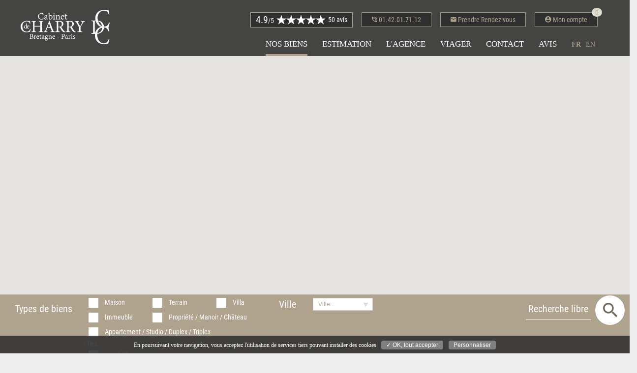

--- FILE ---
content_type: text/html
request_url: https://www.decharry-immobilier.com/vente-maisons-exception-bretagne-paris?citySelect=Ste%20anne%20d%20auray&freesearch=
body_size: 14830
content:
<!DOCTYPE html>
<!--[if lte IE 7]>
<html class="ie7"> <![endif]-->
<!--[if IE 8]>
<html class="ie8"> <![endif]-->
<!--[if IE 9]>
<html class="ie9"> <![endif]-->
<!--[if !IE]><!-->
<html lang='fr'> <!--<![endif]-->
<head>
    <meta charset='UTF-8'>
    <title>Tout l'immobilier Vannes Bretagne Paris</title>
    <link href='https://www.decharry-immobilier.com/web/upload/base/main/favicon.png' rel='icon' type='image/x-icon'/>
    <link rel="apple-touch-icon" href='https://www.decharry-immobilier.com/web/upload/base/main/favicon.png' />
    <!-- <link href='https://fonts.googleapis.com/css?family=Roboto+Condensed|Roboto' rel='stylesheet' type='text/css'> -->
    <meta name='description' content="Toutes les offres immobilières (du Cabinet de Charry) maisons et appartements, terrains, propriétés, manoirs et châteaux"/>
    <meta name='viewport' content='width=device-width, user-scalable=no'>
                                                                                        <link data-source="bundles/base/frontend/style.css" rel="stylesheet" href="https://www.decharry-immobilier.com/bundles/base/frontend/style.1657621136.css"/>
<link data-source="bundles/immo/frontend/style.css" rel="stylesheet" href="https://www.decharry-immobilier.com/bundles/immo/frontend/style.1768551655.css"/>
<link media="print" data-source="bundles/immo/frontend/style-print.css" rel="stylesheet" href="https://www.decharry-immobilier.com/bundles/immo/frontend/style-print.1661498191.css"/>
<link data-source="bundles/contact/frontend/style.css" rel="stylesheet" href="https://www.decharry-immobilier.com/bundles/contact/frontend/style.1531474817.css"/>
<link data-source="bundles/client/frontend/style.css" rel="stylesheet" href="https://www.decharry-immobilier.com/bundles/client/frontend/style.1663589493.css"/>
<link data-source="bundles/page/frontend/style.css" rel="stylesheet" href="https://www.decharry-immobilier.com/bundles/page/frontend/style.1476351878.css"/>
<link data-source="web/data/contents/styles/immo-bottom.css" rel="stylesheet" href="https://www.decharry-immobilier.com/web/data/contents/styles/immo-bottom.1511512509.css"/>
<link data-source="web/javascript/colorbox/example3/colorbox.css" rel="stylesheet" href="https://www.decharry-immobilier.com/web/javascript/colorbox/example3/colorbox.1463149752.css"/>
<link data-source="web/javascript/slick/slick.css" rel="stylesheet" href="https://www.decharry-immobilier.com/web/javascript/slick/slick.1463149742.css"/>
<link data-source="web/javascript/fontawesome/css/font-awesome.min.css" rel="stylesheet" href="https://www.decharry-immobilier.com/web/javascript/fontawesome/css/font-awesome.min.1463149753.css"/>
<link data-source="web/javascript/kover/kover.css" rel="stylesheet" href="https://www.decharry-immobilier.com/web/javascript/kover/kover.1463149742.css"/>
<link data-source="web/javascript/futureimg/futureimg.css" rel="stylesheet" href="https://www.decharry-immobilier.com/web/javascript/futureimg/futureimg.1463149742.css"/>
<link data-source="web/templates_main/frontend/style/base.css" rel="stylesheet" href="https://www.decharry-immobilier.com/web/templates_main/frontend/style/base.1568790927.css"/>
<link data-source="web/templates_main/frontend/style/content.css" rel="stylesheet" href="https://www.decharry-immobilier.com/web/templates_main/frontend/style/content.1606732145.css"/>
<link data-source="web/templates_main/frontend/style/footer.css" rel="stylesheet" href="https://www.decharry-immobilier.com/web/templates_main/frontend/style/footer.1529313317.css"/>
<link data-source="web/templates_main/frontend/style/header.css" rel="stylesheet" href="https://www.decharry-immobilier.com/web/templates_main/frontend/style/header.1684489970.css"/>
<link data-source="web/templates_main/frontend/style/structure.css" rel="stylesheet" href="https://www.decharry-immobilier.com/web/templates_main/frontend/style/structure.1665049955.css"/>
<link data-source="web/templates_main/frontend/style/md/css/material-design-iconic-font.min.css" rel="stylesheet" href="https://www.decharry-immobilier.com/web/templates_main/frontend/style/md/css/material-design-iconic-font.min.1476351906.css"/>
<link data-source="bundles/rgpd/style.css" rel="stylesheet" href="https://www.decharry-immobilier.com/bundles/rgpd/style.1543402108.css"/>
<link data-source="web/bundles/rgpd/style_custom.css" rel="stylesheet" href="https://www.decharry-immobilier.com/web/bundles/rgpd/style_custom.1543403733.css"/>
<link data-source="bundles/avis/frontend/style.css" rel="stylesheet" href="https://www.decharry-immobilier.com/bundles/avis/frontend/style.1606741987.css"/>
<link data-source="web/bundles/avis/style_custom.css" rel="stylesheet" href="https://www.decharry-immobilier.com/web/bundles/avis/style_custom.1543405798.css"/>
<link data-source="bundles/avis/js/rateYo/jquery.rateyo.min.css" rel="stylesheet" href="https://www.decharry-immobilier.com/bundles/avis/js/rateYo/jquery.rateyo.min.1543399427.css"/>
<meta name="robots" content="noindex, nofollow"/>
<meta property="og:title" content="Tout l'immobilier Vannes Bretagne Paris"/>
<meta property="og:description" content="Toutes les offres immobilières (du Cabinet de Charry) maisons et appartements, terrains, propriétés, manoirs et châteaux"/>
<meta property="og:image" content="https://www.decharry-immobilier.com/web/templates_main/frontend/images/cdc-logo-share-image.jpg"/>
<meta property="og:image:type" content="image/jpg"/>
<meta property="og:image:width" content="1200"/>
<meta property="og:image:height" content="628"/>
<meta property="og:url" content="https://www.decharry-immobilier.com/vente-maisons-exception-bretagne-paris?citySelect=Ste%20anne%20d%20auray&freesearch="/>
<meta name="robots" content="noindex, nofollow"/>
<meta property="og:image" content="https://www.decharry-immobilier.com/web/templates_main/frontend/images/cdc-logo-share-image.jpg"/>
<meta property="og:image:type" content="image/jpg"/>
<meta property="og:image:width" content="1200"/>
<meta property="og:image:height" content="627"/>
</head>
<body class='immo_search page'>












<!-- ------------------- -->
<!-- MODALE INDIVIDUELLE -->
<div id="RGPD_SA_MODAL" class="rgpd_sa_modal modal">

  <!-- Modal content -->
  <div class="modal-content">
	  
	  <div class="modal-body">
    	<span class="close">&times;</span>
    	<p><span id="RGPD_SA_MODAL_COOKIE_NAME" ><!-- remplie dynamiquement --></span> est désactivé. Autorisez le dépôt de cookies pour accéder à cette fonctionnalité.</p>
	  </div>
	  
	  <div class="modal-footer">
	    <button id="RGPD_SA_MODAL_BTN_ENABLE" type="button" class="btn btn-primary" data-tarteaucitronKey="" >Autoriser</button>
	    <button id="RGPD_SA_MODAL_BTN_MANAGE" type="button" class="btn btn-default">Personnaliser</button>
	  </div>
	  
  </div>
  
</div>



<div class='bodyinner anim'>
    <div id='header' class=" ">

        <span class='headitem-langs-mobile'>

<span class="langs">
    <span class='m  current '>fr</span><a class='m ' href='https://www.decharry-immobilier.com/en/immo-search?citySelect=Ste%20anne%20d%20auray&freesearch='>en</a></span></span>

        <div class='c clearfix'>
            <a id='logo' href='https://www.decharry-immobilier.com/'>
                <img align='middle' src='https://www.decharry-immobilier.com/web/templates_main/frontend/images/header/logo.png' alt='logo-id'/>
            </a>
            <img id='logo-black' class='none' align='middle' src='https://www.decharry-immobilier.com/web/templates_main/frontend/images/header/logo-black.png' alt='logo-black-id'/>
            
    <a class="header_rate" href="https://www.decharry-immobilier.com/liste-avis.html">
        <div class="textRate">
        <span class="highlighted"
              itemprop="ratingValue">4.9</span><span>/5</span>
        </div>
        <div id="rate_bar_general_header"></div>
        <div class="number">50 avis</div>
    </a>

    
            <div class='headerright anim'>
                <a href='tel:01.42.01.71.12' class='headitem bcolor btrans'>
                    <i class='zmdi zmdi-phone-in-talk'></i> <span class='text'>01.42.01.71.12</span>
                </a>
                <a href='https://www.decharry-immobilier.com/contacter-agence-immobilier-prestige/p6.html' class='headitem bcolor btrans' href='tel:01.42.01.71.12'>
                    <i class='zmdi zmdi zmdi-email'></i> <span class='text'>Prendre Rendez-vous</span>
                </a>

                                <a href='https://www.decharry-immobilier.com/extranet/' class='headitem bcolor btrans selection'>
                    <i class='zmdi zmdi-account-circle'></i> <span class='text'>Mon compte</span><span class='number' id='idsSelectionCount'>0</span>
                </a>
                <!-- <span class='headitem'>

<span class="langs">
    <span class='m  current '>fr</span><a class='m ' href='https://www.decharry-immobilier.com/en/immo-search?citySelect=Ste%20anne%20d%20auray&freesearch='>en</a></span></span> -->
            </div>

            <div id='menumobile'>
                <div id='menu' class='anim fonttimes'>
                    <div class='menuc'>
                        <span class='menutab fa fa-bars fa-2x'></span>
                        <ul class='m'>
                            <li class="m menusticky"><a href="https://www.decharry-immobilier.com/"><img src="https://www.decharry-immobilier.com/web/templates_main/frontend/images/header/logo.png" alt="logo-id"/></a></li><li class='m active'><a class='m'  href='#'>Nos biens</a><ul class='sm'><li class='sm active'><a class='sm'  href='https://www.decharry-immobilier.com/vente-maisons-exception-bretagne-paris'>Biens à vendre</a></li><li class='sm'><a class='sm'  href='https://www.decharry-immobilier.com/nos-biens-vendus'>Biens vendus</a></li></ul></li><li class='m'><a class='m'  href='https://www.decharry-immobilier.com/estimation/p14.html'>Estimation</a></li><li class='m'><a class='m'  href='#'>L'agence</a><ul class='sm'><li class='sm'><a class='sm'  href='https://www.decharry-immobilier.com/cabinet-de-charry-immobilier/p5.html'>A propos</a></li><li class='sm'><a class='sm'  href='https://www.decharry-immobilier.com/actualites-cabinet-de-charry-immobilier'>Actualités</a></li><li class='sm'><a class='sm'  href='https://www.decharry-immobilier.com/valeur-engagement-cabinet-de-charry/p7.html'>Nos valeurs</a></li><li class='sm'><a class='sm'  href='https://www.decharry-immobilier.com/team/p9.html'>Notre équipe</a></li><li class='sm'><a class='sm'  href='https://www.decharry-immobilier.com/recrutement-agence-immobiliere/p11.html'>Recrutement</a></li><li class='sm'><a class='sm'  href='https://www.decharry-immobilier.com/honoraires/p13.html'>Honoraires</a></li></ul></li><li class='m'><a class='m'  href='https://www.decharry-immobilier.com/agence-immobiliere-vente-viager/p10.html'>Viager</a></li><li class='m'><a class='m'  href='https://www.decharry-immobilier.com/contacter-agence-immobilier-prestige/p6.html'>Contact</a></li><li class='m'><a class='m'  href='https://www.decharry-immobilier.com/liste-avis.html'>Avis</a></li>
                            <span class='headitem-langs'>

<span class="langs">
    <span class='m  current '>fr</span><a class='m ' href='https://www.decharry-immobilier.com/en/immo-search?citySelect=Ste%20anne%20d%20auray&freesearch='>en</a></span></span>

                        </ul>

                    </div>

                </div>
            </div>
        </div>
    </div>
    <div id="content">
        <div class="c">
            
<!-- classes to adapt content fullwidth -->
<span class="use_bodyfullwidth"></span>

<div id="search">

		<!-- Affiche les bien non vendu sur la map-->
	<div class="webcontent">

<div id="fullmap"></div>
<span class="use_bodymap"></span>

</div>
	
	<div class="webcontent">
		
	
	
<form method="GET" action="https://www.decharry-immobilier.com/vente-maisons-exception-bretagne-paris" class="fullsearch" id="fullsearch_6977b0482be4e">
	<div class="c clearfix">

		<div class="colfloat">
			<div class="colfloat textvertical">Types de biens</div>
			
			<ul class="ultypes">
								
										
								
										
								
										
								
											
												
						<li>
														<input type="checkbox" id="type_7" name="typeImmo[]" value="7"   />
							<label for="type_7">Maison</label>                      
						</li>

                            						
										
								
										
								
											
												
						<li>
														<input type="checkbox" id="type_9" name="typeImmo[]" value="9"   />
							<label for="type_9">Terrain</label>                      
						</li>

                            						
										
								
										
								
										
								
										
								
										
								
										
								
										
								
											
												
						<li>
														<input type="checkbox" id="type_25" name="typeImmo[]" value="25"   />
							<label for="type_25">Villa</label>                      
						</li>

                            						
										
								
											
												
						<li>
														<input type="checkbox" id="type_26" name="typeImmo[]" value="26"   />
							<label for="type_26">Immeuble</label>                      
						</li>

                            
                            <li class="type_fusion">
                                                                <input type="checkbox" id="type_0" name="typeImmo[]" value="0"   />

                                <label for="type_0">Propriété / Manoir / Château</label>
                            </li>
                            <br>
                            <li class="type_fusion_2">
                                                                <input type="checkbox" id="type_203" name="typeImmo[]" value="203"   />

                                <label for="type_203">Appartement / Studio / Duplex / Triplex / Rez</label>
                            </li>
                            <br>
                            <li class="type_fusion_3">
                                                                <input type="checkbox" id="type_204" name="typeImmo[]" value="204"   />

                                <label for="type_204">Local / Bureaux</label>
                            </li>

                        						
										
								
											
												
						<li>
														<input type="checkbox" id="type_27" name="typeImmo[]" value="27"   />
							<label for="type_27">Parking</label>                      
						</li>

                            						
										
								
											
												
						<li>
														<input type="checkbox" id="type_28" name="typeImmo[]" value="28"   />
							<label for="type_28">Murs</label>                      
						</li>

                            						
										
								
											
												
						<li>
														<input type="checkbox" id="type_29" name="typeImmo[]" value="29"   />
							<label for="type_29">Château</label>                      
						</li>

                            						
										
							</ul>
			
			
		</div>
		<div class="cityBlock colfloat">
			<div>
				<div class="colfloat textvertical">Ville</div>
				<div class="citySearch">
						<select id="citySelect" class="mapSearch" name="citySelect"><option value="undefined">Ville...</option><option value="Allaire">Allaire</option><option value="Ambon">Ambon</option><option value="Angers">Angers</option><option value="Arradon">Arradon</option><option value="Arzal">Arzal</option><option value="Auray">Auray</option><option value="Évellys">Évellys</option><option value="Baden">Baden</option><option value="Baud">Baud</option><option value="Bordeaux">Bordeaux</option><option value="Boulogne billancourt">Boulogne billancourt</option><option value="Bourg">Bourg</option><option value="brandivy">Brandivy</option><option value="Brech">Brech</option><option value="Brechamps">Brechamps</option><option value="Brest">Brest</option><option value="Camaret-sur-Mer">Camaret-sur-Mer</option><option value="Cancale">Cancale</option><option value="Carnac">Carnac</option><option value="Chatillon">Chatillon</option><option value="Chavagnes-en-Paillers">Chavagnes-en-Paillers</option><option value="Collinee">Collinee</option><option value="Crac'h">Crac'h</option><option value="Damgan">Damgan</option><option value="Derval">Derval</option><option value="Dinan">Dinan</option><option value="etrepagny">Etrepagny</option><option value="Férel">Férel</option><option value="Grand-Champ">Grand-Champ</option><option value="Guidel">Guidel</option><option value="Hennebont">Hennebont</option><option value="Ile-d'Houat">Ile-d'Houat</option><option value="L'Isle-d'Espagnac">L'Isle-d'Espagnac</option><option value="La baule-Escoublac">La baule-Escoublac</option><option value="La gacilly">La gacilly</option><option value="La Roche-Bernard">La Roche-Bernard</option><option value="La Turballe">La Turballe</option><option value="Lamballe">Lamballe</option><option value="Laval">Laval</option><option value="Le Bouscat">Le Bouscat</option><option value="Le Minihic-sur-Rance">Le Minihic-sur-Rance</option><option value="Le palais">Le palais</option><option value="Locoal-Mendon">Locoal-Mendon</option><option value="Locqueltas">Locqueltas</option><option value="Lorient">Lorient</option><option value="Louviers">Louviers</option><option value="Maintenon">Maintenon</option><option value="Malestroit">Malestroit</option><option value="Marzan">Marzan</option><option value="Monterblanc">Monterblanc</option><option value="Morsang-sur-Seine">Morsang-sur-Seine</option><option value="Nantes">Nantes</option><option value="Nice">Nice</option><option value="Nivillac">Nivillac</option><option value="Orcival">Orcival</option><option value="Paris">Paris</option><option value="Péaule">Péaule</option><option value="Plemet">Plemet</option><option value="Plescop">Plescop</option><option value="Ploërmel">Ploërmel</option><option value="Pluneret">Pluneret</option><option value="Polignac">Polignac</option><option value="Pontivy">Pontivy</option><option value="Pornic">Pornic</option><option value="Pyla-sur-mer">Pyla-sur-mer</option><option value="Quiberon">Quiberon</option><option value="Rennes">Rennes</option><option value="Riom">Riom</option><option value="Saint-Avé">Saint-Avé</option><option value="Saint-Cast-le-Guildo">Saint-Cast-le-Guildo</option><option value="Saint-James">Saint-James</option><option value="Saint-Malo">Saint-Malo</option><option value="Saint-Pierre-Quiberon">Saint-Pierre-Quiberon</option><option value="Sainte-Anne-d'Auray">Sainte-Anne-d'Auray</option><option value="Sarzeau">Sarzeau</option><option value="Saumur">Saumur</option><option value="Suresnes">Suresnes</option><option value="Tessancourt-sur-Aubette">Tessancourt-sur-Aubette</option><option value="Trouville-sur-Mer">Trouville-sur-Mer</option><option value="Vannes">Vannes</option><option value="Vaugrigneuse">Vaugrigneuse</option><option value="Villemomble">Villemomble</option></select>				</div>
			</div>
			<div class="disctrictBlock"> <!-- div remplie en javascript -->
			</div>
		</div>
		<div class="buttonSearch textvertical">
			<input type="text" name="freesearch" data-placeholder="Recherche libre" class="fontrobotocond" value="" />
			<button type="submit" class="buttonsubmit"><i class="zmdi zmdi-search"></i></button>
		</div>

	</div>
	
</form>	
		</div>
	
	<div class="layoutheader">
		<div class="c">
			<div class="trait"><span></span></div>
			<h1>
				<p class="small">TOUTES NOS OFFRES IMMOBILIERES</p>

							</h1>
			<div class="trait"><span></span></div>
			<div class="sort">
				Trier par prix				<span class="actionsort" data-sort="price asc">croissant <i class="zmdi zmdi-sort-amount-asc"></i></span>
				<span class="actionsort" data-sort="price desc">décroissant <i class="zmdi zmdi-sort-amount-desc"></i></span>
			</div>
		</div>
	</div>

	<div class="c">
		<h2 class='noresult'>Pour le moment aucun bien ne correspond à votre demande.<br>Nous vous invitons à nous contacter pour aborder votre projet immobilier.</h2>
    <ul id="listimmo" class="scolwrap">
        
        
            </ul>


    <div class="other">
        <div class="c-immo-bottom scolwrap">
	
	<div class="scol3 scolpad immo-block">
		<div class="inner">
		<div class="inner-i">
			<h2>UN MANOIR EN BRETAGNE</h2>
			<div class="description">
				<p>Patrimoine ancien et ISMH à rénover ou rénové</p>

<p>Dépendances et communs</p>

			</div>
			<a href="https://www.decharry-immobilier.com/manoirs-bretagne" class="bcolor">Voir les manoirs</a>
		</div>
		</div>
	</div>
	<div class="scol3 scolpad immo-block">
		<div class="inner">
		<div class="inner-i">
			<h2>PROPRIÉTÉS ET CHÂTEAUX</h2>
			<div class="description">
				<p>Châteaux, monastères et propriétés d'exception, dépendances et patrimoine historique et classé&nbsp;</p>

			</div>
			<a href="https://www.decharry-immobilier.com/propriete-chateau-vendre" class="bcolor">Voir les châteaux</a>
		</div>
		</div>
	</div>
	<div class="scol3 scolpad immo-block">
		<div class="inner">
		<div class="inner-i">
			<h2>UNE MAISON DE FAMILLE</h2>
			<div class="description">
				<p>Propriétés et&nbsp;belles demeures proche de la mer</p>

			</div>
			<a href="https://www.decharry-immobilier.com/maison-famille-vendre" class="bcolor">Voir les maisons de famille​</a>
		</div>
		</div>
	</div>
	
	<div class="scol3 scolpad immo-block">
		<div class="inner">
		<div class="inner-i">
			<h2>UN APPARTEMENT À PARIS</h2>
			<div class="description">
				<p>Habiter et investir dans la capitale</p>

<p>studio, pied à terre et appartement parisien</p>

			</div>
			<a href="https://www.decharry-immobilier.com/appartement-vendre-paris" class="bcolor">Voir les appartements</a>
		</div>
		</div>
	</div>
	<div class="scol3 scolpad immo-block">
		<div class="inner">
		<div class="inner-i">
			<h2>UNE MAISON À VANNES</h2>
			<div class="description">
				<p>Habitation principale</p>

<p>jardin garage en ville ou proche du centre et&nbsp;du port</p>

			</div>
			<a href="https://www.decharry-immobilier.com/maison-vendre-vannes" class="bcolor">Voir les maisons</a>
		</div>
		</div>
	</div>
	<div class="scol3 scolpad immo-block">
		<div class="inner">
		<div class="inner-i">
			<h2>APPARTEMENTS VANNES</h2>
			<div class="description">
				<p>Neuf ou ancien à rénover</p>

<p>pied à terre ou investissement</p>

			</div>
			<a href="https://www.decharry-immobilier.com/appartement-vendre-vannes" class="bcolor">Voir les appartements</a>
		</div>
		</div>
	</div>
</div>    </div>

    
	</div>

	<div class="layout_lastsold">
		<a href="https://www.decharry-immobilier.com/nos-biens-vendus" class="anim">
			Nos dernières ventes			<img src="https://www.decharry-immobilier.com/web/templates_main/frontend/images/lastsold.png" />
		</a>
	</div>
	
</div>
        </div>
    </div>
    <div id="searchMobile">
        <div class="footersearch mobilecontent">
            <div class="tab">Rechercher un bien <span class="fa fa-search"></span></div>
            <div id="search-immo" class="slide">
                
<!-- classes to adapt content fullwidth -->
<span class="use_bodyfullwidth"></span>

<div id="search">

		
	
	
<form method="GET" action="https://www.decharry-immobilier.com/vente-maisons-exception-bretagne-paris" class="fullsearch" id="fullsearch_6977b04837809">
	<div class="c clearfix">

		<div class="colfloat">
			<div class="colfloat textvertical">Types de biens</div>
			
			<ul class="ultypes">
								
										
								
										
								
										
								
											
												
						<li>
														<input type="checkbox" id="type_7" name="typeImmo[]" value="7"   />
							<label for="type_7">Maison</label>                      
						</li>

                            						
										
								
										
								
											
												
						<li>
														<input type="checkbox" id="type_9" name="typeImmo[]" value="9"   />
							<label for="type_9">Terrain</label>                      
						</li>

                            						
										
								
										
								
										
								
										
								
										
								
										
								
										
								
											
												
						<li>
														<input type="checkbox" id="type_25" name="typeImmo[]" value="25"   />
							<label for="type_25">Villa</label>                      
						</li>

                            						
										
								
											
												
						<li>
														<input type="checkbox" id="type_26" name="typeImmo[]" value="26"   />
							<label for="type_26">Immeuble</label>                      
						</li>

                            
                            <li class="type_fusion">
                                                                <input type="checkbox" id="type_0" name="typeImmo[]" value="0"   />

                                <label for="type_0">Propriété / Manoir / Château</label>
                            </li>
                            <br>
                            <li class="type_fusion_2">
                                                                <input type="checkbox" id="type_203" name="typeImmo[]" value="203"   />

                                <label for="type_203">Appartement / Studio / Duplex / Triplex / Rez</label>
                            </li>
                            <br>
                            <li class="type_fusion_3">
                                                                <input type="checkbox" id="type_204" name="typeImmo[]" value="204"   />

                                <label for="type_204">Local / Bureaux</label>
                            </li>

                        						
										
								
											
												
						<li>
														<input type="checkbox" id="type_27" name="typeImmo[]" value="27"   />
							<label for="type_27">Parking</label>                      
						</li>

                            						
										
								
											
												
						<li>
														<input type="checkbox" id="type_28" name="typeImmo[]" value="28"   />
							<label for="type_28">Murs</label>                      
						</li>

                            						
										
								
											
												
						<li>
														<input type="checkbox" id="type_29" name="typeImmo[]" value="29"   />
							<label for="type_29">Château</label>                      
						</li>

                            						
										
							</ul>
			
			
		</div>
		<div class="cityBlock colfloat">
			<div>
				<div class="colfloat textvertical">Ville</div>
				<div class="citySearch">
						<select id="citySelect" class="footerSearch" name="citySelect"><option value="undefined">Ville...</option><option value="Allaire">Allaire</option><option value="Ambon">Ambon</option><option value="Angers">Angers</option><option value="Arradon">Arradon</option><option value="Arzal">Arzal</option><option value="Auray">Auray</option><option value="Évellys">Évellys</option><option value="Baden">Baden</option><option value="Baud">Baud</option><option value="Bordeaux">Bordeaux</option><option value="Boulogne billancourt">Boulogne billancourt</option><option value="Bourg">Bourg</option><option value="brandivy">Brandivy</option><option value="Brech">Brech</option><option value="Brechamps">Brechamps</option><option value="Brest">Brest</option><option value="Camaret-sur-Mer">Camaret-sur-Mer</option><option value="Cancale">Cancale</option><option value="Carnac">Carnac</option><option value="Chatillon">Chatillon</option><option value="Chavagnes-en-Paillers">Chavagnes-en-Paillers</option><option value="Collinee">Collinee</option><option value="Crac'h">Crac'h</option><option value="Damgan">Damgan</option><option value="Derval">Derval</option><option value="Dinan">Dinan</option><option value="etrepagny">Etrepagny</option><option value="Férel">Férel</option><option value="Grand-Champ">Grand-Champ</option><option value="Guidel">Guidel</option><option value="Hennebont">Hennebont</option><option value="Ile-d'Houat">Ile-d'Houat</option><option value="L'Isle-d'Espagnac">L'Isle-d'Espagnac</option><option value="La baule-Escoublac">La baule-Escoublac</option><option value="La gacilly">La gacilly</option><option value="La Roche-Bernard">La Roche-Bernard</option><option value="La Turballe">La Turballe</option><option value="Lamballe">Lamballe</option><option value="Laval">Laval</option><option value="Le Bouscat">Le Bouscat</option><option value="Le Minihic-sur-Rance">Le Minihic-sur-Rance</option><option value="Le palais">Le palais</option><option value="Locoal-Mendon">Locoal-Mendon</option><option value="Locqueltas">Locqueltas</option><option value="Lorient">Lorient</option><option value="Louviers">Louviers</option><option value="Maintenon">Maintenon</option><option value="Malestroit">Malestroit</option><option value="Marzan">Marzan</option><option value="Monterblanc">Monterblanc</option><option value="Morsang-sur-Seine">Morsang-sur-Seine</option><option value="Nantes">Nantes</option><option value="Nice">Nice</option><option value="Nivillac">Nivillac</option><option value="Orcival">Orcival</option><option value="Paris">Paris</option><option value="Péaule">Péaule</option><option value="Plemet">Plemet</option><option value="Plescop">Plescop</option><option value="Ploërmel">Ploërmel</option><option value="Pluneret">Pluneret</option><option value="Polignac">Polignac</option><option value="Pontivy">Pontivy</option><option value="Pornic">Pornic</option><option value="Pyla-sur-mer">Pyla-sur-mer</option><option value="Quiberon">Quiberon</option><option value="Rennes">Rennes</option><option value="Riom">Riom</option><option value="Saint-Avé">Saint-Avé</option><option value="Saint-Cast-le-Guildo">Saint-Cast-le-Guildo</option><option value="Saint-James">Saint-James</option><option value="Saint-Malo">Saint-Malo</option><option value="Saint-Pierre-Quiberon">Saint-Pierre-Quiberon</option><option value="Sainte-Anne-d'Auray">Sainte-Anne-d'Auray</option><option value="Sarzeau">Sarzeau</option><option value="Saumur">Saumur</option><option value="Suresnes">Suresnes</option><option value="Tessancourt-sur-Aubette">Tessancourt-sur-Aubette</option><option value="Trouville-sur-Mer">Trouville-sur-Mer</option><option value="Vannes">Vannes</option><option value="Vaugrigneuse">Vaugrigneuse</option><option value="Villemomble">Villemomble</option></select>				</div>
			</div>
			<div class="disctrictBlock"> <!-- div remplie en javascript -->
			</div>
		</div>
		<div class="buttonSearch textvertical">
			<input type="text" name="freesearch" data-placeholder="Recherche libre" class="fontrobotocond" value="" />
			<button type="submit" class="buttonsubmit"><i class="zmdi zmdi-search"></i></button>
		</div>

	</div>
	
</form>	
	
</div>            </div>
        </div>
    </div>
    <div id="footer">

        <div class="c clearfix">
            <div class="scolwrap">
                <div class="scol3 scolpad">
                    <div class='text'><h3>&nbsp;</h3>

<h3>Cabinet de Charry - <strong>&nbsp;Bretagne Paris</strong></h3>

<p>Vous souhaitez connaître&nbsp;l'<strong>estimation </strong>de&nbsp;votre <strong>bien immobilier</strong> et envisagez<strong> la&nbsp;vente ou l'achat </strong>de votre résidence principale ou secondaire ;&nbsp;investir dans un appartement, un terrain, une maison, ou une propriété, vendre en viager... Bénéficiez de l'expertise et&nbsp;des&nbsp;conseils de&nbsp;Jean-Philippe de Charry, spécialiste de la <strong>transaction immobilière</strong>.&nbsp;Notre exigence de qualité de service et notre accompagnement&nbsp;privilégié&nbsp;font de vous un client de <strong>prestige</strong>.</p>
</div>                </div>
                <div class="scol3 scolpad">
                    <h3>Entrons en contact :</h3>
                                        <div class="sociallinks">
                        <a class="anim" href='https://fr-fr.facebook.com/jeanphilippedecharry/' target=_blank>
                            <i class="anim zmdi zmdi-facebook zmdi-hc-2x original"></i>
                            <i class="zmdi zmdi-facebook zmdi-hc-2x clone"></i>
                        </a>
                        <a class="anim" href='https://www.instagram.com/de_charry_bretagne_paris/' target=_blank>
                            <i class="anim zmdi zmdi-instagram zmdi-hc-2x original"></i>
                            <i class="zmdi zmdi-instagram zmdi-hc-2x clone"></i>
                        </a>
                        <a class="anim" href='https://www.youtube.com/channel/UCHs599ErhmctgJopharbcLw/featured'
                           target=_blank>
                            <i class="anim zmdi zmdi-youtube-play zmdi-hc-2x original"></i>
                            <i class="zmdi zmdi-youtube-play zmdi-hc-2x clone"></i>
                        </a>
                        <!-- <a class="anim" href='' target=_blank>
                            <i class="anim zmdi zmdi-pinterest zmdi-hc-2x original"></i>
                            <i class="zmdi zmdi-pinterest zmdi-hc-2x clone"></i>
                        </a> -->
                        <a class="anim" href='https://www.decharry-immobilier.com/contact'>
                            <i class="anim zmdi zmdi-email zmdi-hc-2x original"></i>
                            <i class="zmdi zmdi-email zmdi-hc-2x clone"></i>
                        </a>
                    </div>
                </div>
                <div class="scol3 scolpad">
                    <h3>Liste des Villes :</h3>
                                            <a href="https://www.decharry-immobilier.com/vente-maisons-exception-bretagne-paris?citySelect=Allaire&freesearch=">Allaire</a> |
                                            <a href="https://www.decharry-immobilier.com/vente-maisons-exception-bretagne-paris?citySelect=Ambon&freesearch=">Ambon</a> |
                                            <a href="https://www.decharry-immobilier.com/vente-maisons-exception-bretagne-paris?citySelect=Angers&freesearch=">Angers</a> |
                                            <a href="https://www.decharry-immobilier.com/vente-maisons-exception-bretagne-paris?citySelect=Arradon&freesearch=">Arradon</a> |
                                            <a href="https://www.decharry-immobilier.com/vente-maisons-exception-bretagne-paris?citySelect=Arzal&freesearch=">Arzal</a> |
                                            <a href="https://www.decharry-immobilier.com/vente-maisons-exception-bretagne-paris?citySelect=Auray&freesearch=">Auray</a> |
                                            <a href="https://www.decharry-immobilier.com/vente-maisons-exception-bretagne-paris?citySelect=Évellys&freesearch=">Évellys</a> |
                                            <a href="https://www.decharry-immobilier.com/vente-maisons-exception-bretagne-paris?citySelect=Baden&freesearch=">Baden</a> |
                                            <a href="https://www.decharry-immobilier.com/vente-maisons-exception-bretagne-paris?citySelect=Baud&freesearch=">Baud</a> |
                                            <a href="https://www.decharry-immobilier.com/vente-maisons-exception-bretagne-paris?citySelect=Bordeaux&freesearch=">Bordeaux</a> |
                                            <a href="https://www.decharry-immobilier.com/vente-maisons-exception-bretagne-paris?citySelect=Boulogne billancourt&freesearch=">Boulogne billancourt</a> |
                                            <a href="https://www.decharry-immobilier.com/vente-maisons-exception-bretagne-paris?citySelect=Bourg&freesearch=">Bourg</a> |
                                            <a href="https://www.decharry-immobilier.com/vente-maisons-exception-bretagne-paris?citySelect=brandivy&freesearch=">Brandivy</a> |
                                            <a href="https://www.decharry-immobilier.com/vente-maisons-exception-bretagne-paris?citySelect=Brech&freesearch=">Brech</a> |
                                            <a href="https://www.decharry-immobilier.com/vente-maisons-exception-bretagne-paris?citySelect=Brechamps&freesearch=">Brechamps</a> |
                                            <a href="https://www.decharry-immobilier.com/vente-maisons-exception-bretagne-paris?citySelect=Brest&freesearch=">Brest</a> |
                                            <a href="https://www.decharry-immobilier.com/vente-maisons-exception-bretagne-paris?citySelect=Camaret-sur-Mer&freesearch=">Camaret-sur-mer</a> |
                                            <a href="https://www.decharry-immobilier.com/vente-maisons-exception-bretagne-paris?citySelect=Cancale&freesearch=">Cancale</a> |
                                            <a href="https://www.decharry-immobilier.com/vente-maisons-exception-bretagne-paris?citySelect=Carnac&freesearch=">Carnac</a> |
                                            <a href="https://www.decharry-immobilier.com/vente-maisons-exception-bretagne-paris?citySelect=Chatillon&freesearch=">Chatillon</a> |
                                            <a href="https://www.decharry-immobilier.com/vente-maisons-exception-bretagne-paris?citySelect=Chavagnes-en-Paillers&freesearch=">Chavagnes-en-paillers</a> |
                                            <a href="https://www.decharry-immobilier.com/vente-maisons-exception-bretagne-paris?citySelect=Collinee&freesearch=">Collinee</a> |
                                            <a href="https://www.decharry-immobilier.com/vente-maisons-exception-bretagne-paris?citySelect=Crac'h&freesearch=">Crac'h</a> |
                                            <a href="https://www.decharry-immobilier.com/vente-maisons-exception-bretagne-paris?citySelect=Damgan&freesearch=">Damgan</a> |
                                            <a href="https://www.decharry-immobilier.com/vente-maisons-exception-bretagne-paris?citySelect=Derval&freesearch=">Derval</a> |
                                            <a href="https://www.decharry-immobilier.com/vente-maisons-exception-bretagne-paris?citySelect=Dinan&freesearch=">Dinan</a> |
                                            <a href="https://www.decharry-immobilier.com/vente-maisons-exception-bretagne-paris?citySelect=etrepagny&freesearch=">Etrepagny</a> |
                                            <a href="https://www.decharry-immobilier.com/vente-maisons-exception-bretagne-paris?citySelect=Férel&freesearch=">Férel</a> |
                                            <a href="https://www.decharry-immobilier.com/vente-maisons-exception-bretagne-paris?citySelect=Grand-Champ&freesearch=">Grand-champ</a> |
                                            <a href="https://www.decharry-immobilier.com/vente-maisons-exception-bretagne-paris?citySelect=Guidel&freesearch=">Guidel</a> |
                                            <a href="https://www.decharry-immobilier.com/vente-maisons-exception-bretagne-paris?citySelect=Hennebont&freesearch=">Hennebont</a> |
                                            <a href="https://www.decharry-immobilier.com/vente-maisons-exception-bretagne-paris?citySelect=Ile-d'Houat&freesearch=">Ile-d'houat</a> |
                                            <a href="https://www.decharry-immobilier.com/vente-maisons-exception-bretagne-paris?citySelect=L'Isle-d'Espagnac&freesearch=">L'isle-d'espagnac</a> |
                                            <a href="https://www.decharry-immobilier.com/vente-maisons-exception-bretagne-paris?citySelect=La baule-Escoublac&freesearch=">La baule-escoublac</a> |
                                            <a href="https://www.decharry-immobilier.com/vente-maisons-exception-bretagne-paris?citySelect=La gacilly&freesearch=">La gacilly</a> |
                                            <a href="https://www.decharry-immobilier.com/vente-maisons-exception-bretagne-paris?citySelect=La Roche-Bernard&freesearch=">La roche-bernard</a> |
                                            <a href="https://www.decharry-immobilier.com/vente-maisons-exception-bretagne-paris?citySelect=La Turballe&freesearch=">La turballe</a> |
                                            <a href="https://www.decharry-immobilier.com/vente-maisons-exception-bretagne-paris?citySelect=Lamballe&freesearch=">Lamballe</a> |
                                            <a href="https://www.decharry-immobilier.com/vente-maisons-exception-bretagne-paris?citySelect=Laval&freesearch=">Laval</a> |
                                            <a href="https://www.decharry-immobilier.com/vente-maisons-exception-bretagne-paris?citySelect=Le Bouscat&freesearch=">Le bouscat</a> |
                                            <a href="https://www.decharry-immobilier.com/vente-maisons-exception-bretagne-paris?citySelect=Le Minihic-sur-Rance&freesearch=">Le minihic-sur-rance</a> |
                                            <a href="https://www.decharry-immobilier.com/vente-maisons-exception-bretagne-paris?citySelect=Le palais&freesearch=">Le palais</a> |
                                            <a href="https://www.decharry-immobilier.com/vente-maisons-exception-bretagne-paris?citySelect=Locoal-Mendon&freesearch=">Locoal-mendon</a> |
                                            <a href="https://www.decharry-immobilier.com/vente-maisons-exception-bretagne-paris?citySelect=Locqueltas&freesearch=">Locqueltas</a> |
                                            <a href="https://www.decharry-immobilier.com/vente-maisons-exception-bretagne-paris?citySelect=Lorient&freesearch=">Lorient</a> |
                                            <a href="https://www.decharry-immobilier.com/vente-maisons-exception-bretagne-paris?citySelect=Louviers&freesearch=">Louviers</a> |
                                            <a href="https://www.decharry-immobilier.com/vente-maisons-exception-bretagne-paris?citySelect=Maintenon&freesearch=">Maintenon</a> |
                                            <a href="https://www.decharry-immobilier.com/vente-maisons-exception-bretagne-paris?citySelect=Malestroit&freesearch=">Malestroit</a> |
                                            <a href="https://www.decharry-immobilier.com/vente-maisons-exception-bretagne-paris?citySelect=Marzan&freesearch=">Marzan</a> |
                                            <a href="https://www.decharry-immobilier.com/vente-maisons-exception-bretagne-paris?citySelect=Monterblanc&freesearch=">Monterblanc</a> |
                                            <a href="https://www.decharry-immobilier.com/vente-maisons-exception-bretagne-paris?citySelect=Morsang-sur-Seine&freesearch=">Morsang-sur-seine</a> |
                                            <a href="https://www.decharry-immobilier.com/vente-maisons-exception-bretagne-paris?citySelect=Nantes&freesearch=">Nantes</a> |
                                            <a href="https://www.decharry-immobilier.com/vente-maisons-exception-bretagne-paris?citySelect=Nice&freesearch=">Nice</a> |
                                            <a href="https://www.decharry-immobilier.com/vente-maisons-exception-bretagne-paris?citySelect=Nivillac&freesearch=">Nivillac</a> |
                                            <a href="https://www.decharry-immobilier.com/vente-maisons-exception-bretagne-paris?citySelect=Orcival&freesearch=">Orcival</a> |
                                            <a href="https://www.decharry-immobilier.com/vente-maisons-exception-bretagne-paris?citySelect=Paris&freesearch=">Paris</a> |
                                            <a href="https://www.decharry-immobilier.com/vente-maisons-exception-bretagne-paris?citySelect=Péaule&freesearch=">Péaule</a> |
                                            <a href="https://www.decharry-immobilier.com/vente-maisons-exception-bretagne-paris?citySelect=Plemet&freesearch=">Plemet</a> |
                                            <a href="https://www.decharry-immobilier.com/vente-maisons-exception-bretagne-paris?citySelect=Plescop&freesearch=">Plescop</a> |
                                            <a href="https://www.decharry-immobilier.com/vente-maisons-exception-bretagne-paris?citySelect=Ploërmel&freesearch=">Ploërmel</a> |
                                            <a href="https://www.decharry-immobilier.com/vente-maisons-exception-bretagne-paris?citySelect=Pluneret&freesearch=">Pluneret</a> |
                                            <a href="https://www.decharry-immobilier.com/vente-maisons-exception-bretagne-paris?citySelect=Polignac&freesearch=">Polignac</a> |
                                            <a href="https://www.decharry-immobilier.com/vente-maisons-exception-bretagne-paris?citySelect=Pontivy&freesearch=">Pontivy</a> |
                                            <a href="https://www.decharry-immobilier.com/vente-maisons-exception-bretagne-paris?citySelect=Pornic&freesearch=">Pornic</a> |
                                            <a href="https://www.decharry-immobilier.com/vente-maisons-exception-bretagne-paris?citySelect=Pyla-sur-mer&freesearch=">Pyla-sur-mer</a> |
                                            <a href="https://www.decharry-immobilier.com/vente-maisons-exception-bretagne-paris?citySelect=Quiberon&freesearch=">Quiberon</a> |
                                            <a href="https://www.decharry-immobilier.com/vente-maisons-exception-bretagne-paris?citySelect=Rennes&freesearch=">Rennes</a> |
                                            <a href="https://www.decharry-immobilier.com/vente-maisons-exception-bretagne-paris?citySelect=Riom&freesearch=">Riom</a> |
                                            <a href="https://www.decharry-immobilier.com/vente-maisons-exception-bretagne-paris?citySelect=Saint-Avé&freesearch=">Saint-avé</a> |
                                            <a href="https://www.decharry-immobilier.com/vente-maisons-exception-bretagne-paris?citySelect=Saint-Cast-le-Guildo&freesearch=">Saint-cast-le-guildo</a> |
                                            <a href="https://www.decharry-immobilier.com/vente-maisons-exception-bretagne-paris?citySelect=Saint-James&freesearch=">Saint-james</a> |
                                            <a href="https://www.decharry-immobilier.com/vente-maisons-exception-bretagne-paris?citySelect=Saint-Malo&freesearch=">Saint-malo</a> |
                                            <a href="https://www.decharry-immobilier.com/vente-maisons-exception-bretagne-paris?citySelect=Saint-Pierre-Quiberon&freesearch=">Saint-pierre-quiberon</a> |
                                            <a href="https://www.decharry-immobilier.com/vente-maisons-exception-bretagne-paris?citySelect=Sainte-Anne-d'Auray&freesearch=">Sainte-anne-d'auray</a> |
                                            <a href="https://www.decharry-immobilier.com/vente-maisons-exception-bretagne-paris?citySelect=Sarzeau&freesearch=">Sarzeau</a> |
                                            <a href="https://www.decharry-immobilier.com/vente-maisons-exception-bretagne-paris?citySelect=Saumur&freesearch=">Saumur</a> |
                                            <a href="https://www.decharry-immobilier.com/vente-maisons-exception-bretagne-paris?citySelect=Suresnes&freesearch=">Suresnes</a> |
                                            <a href="https://www.decharry-immobilier.com/vente-maisons-exception-bretagne-paris?citySelect=Tessancourt-sur-Aubette&freesearch=">Tessancourt-sur-aubette</a> |
                                            <a href="https://www.decharry-immobilier.com/vente-maisons-exception-bretagne-paris?citySelect=Trouville-sur-Mer&freesearch=">Trouville-sur-mer</a> |
                                            <a href="https://www.decharry-immobilier.com/vente-maisons-exception-bretagne-paris?citySelect=Vannes&freesearch=">Vannes</a> |
                                            <a href="https://www.decharry-immobilier.com/vente-maisons-exception-bretagne-paris?citySelect=Vaugrigneuse&freesearch=">Vaugrigneuse</a> |
                                            <a href="https://www.decharry-immobilier.com/vente-maisons-exception-bretagne-paris?citySelect=Villemomble&freesearch=">Villemomble</a> |
                                    </div>

            </div>
            <div class='links'><a href='https://www.decharry-immobilier.com/mentions-legales-de-charry-immobilier/p3.html'>Mentions légales</a> - <a href='https://www.decharry-immobilier.com/donnees-personnelles'>Données personnelles</a> - <a href='https://www.decharry-immobilier.com/rgpd_popup_cookie'>Gestion cookies</a> - <a target=_blank href='https://www.id-interactive.fr'>ID Interactive</a></div>        </div>
    </div>
                        </div>


<script data-source="web/javascript/jquery.js" type="text/javascript" src="https://www.decharry-immobilier.com/web/javascript/jquery.1463149736.js"></script>
<script data-source="web/javascript/jquery.migrate.js" type="text/javascript" src="https://www.decharry-immobilier.com/web/javascript/jquery.migrate.1463149735.js"></script>
<script data-source="web/javascript/cookie.js" type="text/javascript" src="https://www.decharry-immobilier.com/web/javascript/cookie.1463149735.js"></script>
<script data-source="web/javascript/idcookie.js" type="text/javascript" src="https://www.decharry-immobilier.com/web/javascript/idcookie.1463149735.js"></script>
<script type="text/javascript">
	 // Définition de la langue de tarteaucitron en fonction de la langue courante
	var tarteaucitronForceLanguage = 'fr'; /* supported: fr, en, de, es, it, pt, pl, ru */
</script>
<script>
	
	// chargement du script tarteaucitron
	$(document).ready(
		 
        function(){
	       
			var tarteaucitronForceLanguage = 'fr'; /* supported: fr, en, de, es, it, pt, pl, ru */
			// Définition du catch google analytics
			tarteaucitron.user.analyticsUa = 'UA-52676804-11';
			
            tarteaucitron.init({
                "hashtag": "#tarteaucitron", /* Ouverture automatique du panel avec le hashtag */
                "highPrivacy": false, /* désactiver le consentement implicite (en naviguant) ? */
                "orientation": "bottom", /* le bandeau doit être en haut (top) ou en bas (bottom) ? */
                "adblocker": false, /* Afficher un message si un adblocker est détecté */
                "showAlertSmall": false, /* afficher le petit bandeau en bas à droite ? */
                "cookieslist": true, /* Afficher la liste des cookies installés ? */
                "removeCredit": false /* supprimer le lien vers la source ? */
            });
            if ( typeof(tarteaucitron.job) == "undefined" ) {
                tarteaucitron.job = [];
            }
        }
    );

</script>
<script>
	$(document).ready(
		function() {
			$("a[href*='rgpd_popup_cookie']").off("click");
			$("a[href*='rgpd_popup_cookie']").click(function(event){ 
   				event.preventDefault();
   				event.stopPropagation();
   				tarteaucitron.userInterface.openPanel();
			});
		}
	);
</script>
<script type="text/javascript">
		        $(window).load(
		            function(){ 
			            
		                (tarteaucitron.job = tarteaucitron.job || []).push("analytics");
		            }
		        );
		        
		        $(window).load(
					function(){
				        tarteaucitron.services.analytics = {
				            "key": "analytics",
							"type": "analytic",
				            "name": "analytics",
							"uri": "",
							"needConsent": true,
							"cookies": [],
							"js": function () {
								"use strict";
								
					        	 tarteaucitron_analytics();
	
							},
							"fallback": function () { // Si désactivé
								
								
							}
							
				        };
				        
				        function  tarteaucitron_analytics() { // Si activé
					      
                          
                          
					    }
				        
				    }
	 
				);
				
				
			</script>
<script type="text/javascript">
		        $(window).load(
		            function(){ 
			            
			    	setTimeout( function(idi_url) {
			    	$("#rgpd_sa_rgpd_sa_browserUpdateLine a[href*='https://opt-out.ferank.eu/service/']").off("click");
					$("#rgpd_sa_rgpd_sa_browserUpdateLine a[href*='https://opt-out.ferank.eu/service/']").unbind("click");
			    	$("#rgpd_sa_rgpd_sa_browserUpdateLine a[href*='https://opt-out.ferank.eu/service/']").on("click", function(event){
				    	event.preventDefault();
		   				event.stopPropagation();
		   				console.log(idi_url);
		   				//$(location).attr("href", idi_url);				    	 
			    	});
			    	
			    	}, 700, "'https://opt-out.ferank.eu/fr/service/dailymotion/'" );
			    
			    
		                (tarteaucitron.job = tarteaucitron.job || []).push("rgpd_sa_browserupdate");
		            }
		        );
		        
		        $(window).load(
					function(){
				        tarteaucitron.services.rgpd_sa_browserupdate = {
				            "key": "rgpd_sa_browserupdate",
							"type": "support",
				            "name": "Browser update",
							"uri": "https://browser-update.org/fr/",
							"needConsent": true,
							"cookies": [],
							"js": function () {
								"use strict";
								
					        	 tarteaucitron_rgpd_sa_browserupdate();
	
							},
							"fallback": function () { // Si désactivé
								$('.rgpd_sa_rgpd_sa_browserUpdate').addClass('rgpd_sa_disabled');
								
				   $(".rgpd_sa_rgpd_sa_browserUpdate").off("click"); 
				   $(".rgpd_sa_rgpd_sa_browserUpdate").click(function(event){ 
				   				event.preventDefault();
				   				event.stopPropagation();
				   				$("#RGPD_SA_MODAL #RGPD_SA_MODAL_COOKIE_NAME").html("Browser update");
				   				$("#RGPD_SA_MODAL").css("display", "block"); // Affichage de la modale
				   				$("#RGPD_SA_MODAL_BTN_ENABLE").data("tarteaucitronKey", "rgpd_sa_browserupdate"); // Valorisation du data-tarteaucitronKey
				   });
			   
							}
							
				        };
				        
				        function  tarteaucitron_rgpd_sa_browserupdate() { // Si activé
					      $('.rgpd_sa_rgpd_sa_browserUpdate').removeClass('rgpd_sa_disabled');
                          
                          
					    }
				        
				    }
	 
				);
				
				
			</script>
<script type="text/javascript">
		        $(window).load(
		            function(){ 
			            
			    	setTimeout( function(idi_url) {
			    	$("#rgpd_sa_youtubeLine a[href*='https://opt-out.ferank.eu/service/']").off("click");
					$("#rgpd_sa_youtubeLine a[href*='https://opt-out.ferank.eu/service/']").unbind("click");
			    	$("#rgpd_sa_youtubeLine a[href*='https://opt-out.ferank.eu/service/']").on("click", function(event){
				    	event.preventDefault();
		   				event.stopPropagation();
		   				console.log(idi_url);
		   				//$(location).attr("href", idi_url);				    	 
			    	});
			    	
			    	}, 700, "'https://opt-out.ferank.eu/fr/service/youtube/'" );
			    
			    
		                (tarteaucitron.job = tarteaucitron.job || []).push("youtube");
		            }
		        );
		        
		        $(window).load(
					function(){
				        tarteaucitron.services.youtube = {
				            "key": "youtube",
							"type": "video",
				            "name": "Youtube",
							"uri": "https://policies.google.com/privacy?hl=fr&gl=fr",
							"needConsent": true,
							"cookies": [],
							"js": function () {
								"use strict";
								
					        	 tarteaucitron_youtube();
	
							},
							"fallback": function () { // Si désactivé
								
								
							}
							
				        };
				        
				        function  tarteaucitron_youtube() { // Si activé
					      
                          
                          
					    }
				        
				    }
	 
				);
				
				
			</script>
<script type="text/javascript">
		        $(window).load(
		            function(){ 
			            
			    	setTimeout( function(idi_url) {
			    	$("#rgpd_sa_vimeoLine a[href*='https://opt-out.ferank.eu/service/']").off("click");
					$("#rgpd_sa_vimeoLine a[href*='https://opt-out.ferank.eu/service/']").unbind("click");
			    	$("#rgpd_sa_vimeoLine a[href*='https://opt-out.ferank.eu/service/']").on("click", function(event){
				    	event.preventDefault();
		   				event.stopPropagation();
		   				console.log(idi_url);
		   				//$(location).attr("href", idi_url);				    	 
			    	});
			    	
			    	}, 700, "'https://opt-out.ferank.eu/fr/service/vimeo/'" );
			    
			    
		                (tarteaucitron.job = tarteaucitron.job || []).push("vimeo");
		            }
		        );
		        
		        $(window).load(
					function(){
				        tarteaucitron.services.vimeo = {
				            "key": "vimeo",
							"type": "video",
				            "name": "Vimeo",
							"uri": "https://vimeo.com/privacy",
							"needConsent": true,
							"cookies": [],
							"js": function () {
								"use strict";
								
					        	 tarteaucitron_vimeo();
	
							},
							"fallback": function () { // Si désactivé
								
								
							}
							
				        };
				        
				        function  tarteaucitron_vimeo() { // Si activé
					      
                          
                          
					    }
				        
				    }
	 
				);
				
				
			</script>
<script type="text/javascript">
		        $(window).load(
		            function(){ 
			            
			    	setTimeout( function(idi_url) {
			    	$("#rgpd_sa_facebookLine a[href*='https://opt-out.ferank.eu/service/']").off("click");
					$("#rgpd_sa_facebookLine a[href*='https://opt-out.ferank.eu/service/']").unbind("click");
			    	$("#rgpd_sa_facebookLine a[href*='https://opt-out.ferank.eu/service/']").on("click", function(event){
				    	event.preventDefault();
		   				event.stopPropagation();
		   				console.log(idi_url);
		   				//$(location).attr("href", idi_url);				    	 
			    	});
			    	
			    	}, 700, "'https://opt-out.ferank.eu/fr/service/facebook/'" );
			    
			    
		                (tarteaucitron.job = tarteaucitron.job || []).push("rgpd_sa_facebook");
		            }
		        );
		        
		        $(window).load(
					function(){
				        tarteaucitron.services.rgpd_sa_facebook = {
				            "key": "rgpd_sa_facebook",
							"type": "social",
				            "name": "Facebook",
							"uri": "https://www.facebook.com/policies/cookies/",
							"needConsent": true,
							"cookies": [],
							"js": function () {
								"use strict";
								
					        	 tarteaucitron_rgpd_sa_facebook();
	
							},
							"fallback": function () { // Si désactivé
								$('.rgpd_sa_facebook').addClass('rgpd_sa_disabled');
								
				   $(".rgpd_sa_facebook").off("click"); 
				   $(".rgpd_sa_facebook").click(function(event){ 
				   				event.preventDefault();
				   				event.stopPropagation();
				   				$("#RGPD_SA_MODAL #RGPD_SA_MODAL_COOKIE_NAME").html("Facebook");
				   				$("#RGPD_SA_MODAL").css("display", "block"); // Affichage de la modale
				   				$("#RGPD_SA_MODAL_BTN_ENABLE").data("tarteaucitronKey", "rgpd_sa_facebook"); // Valorisation du data-tarteaucitronKey
				   });
			   
							}
							
				        };
				        
				        function  tarteaucitron_rgpd_sa_facebook() { // Si activé
					      $('.rgpd_sa_facebook').removeClass('rgpd_sa_disabled');
                          
                          
					    }
				        
				    }
	 
				);
				
				
			</script>
<script type="text/javascript">
		        $(window).load(
		            function(){ 
			            
			    	setTimeout( function(idi_url) {
			    	$("#rgpd_sa_gplusLine a[href*='https://opt-out.ferank.eu/service/']").off("click");
					$("#rgpd_sa_gplusLine a[href*='https://opt-out.ferank.eu/service/']").unbind("click");
			    	$("#rgpd_sa_gplusLine a[href*='https://opt-out.ferank.eu/service/']").on("click", function(event){
				    	event.preventDefault();
		   				event.stopPropagation();
		   				console.log(idi_url);
		   				//$(location).attr("href", idi_url);				    	 
			    	});
			    	
			    	}, 700, "'https://opt-out.ferank.eu/fr/service/gplus/'" );
			    
			    
		                (tarteaucitron.job = tarteaucitron.job || []).push("rgpd_sa_google");
		            }
		        );
		        
		        $(window).load(
					function(){
				        tarteaucitron.services.rgpd_sa_google = {
				            "key": "rgpd_sa_google",
							"type": "social",
				            "name": "Google+",
							"uri": "https://policies.google.com/privacy?hl=policies&gl=fr",
							"needConsent": true,
							"cookies": [],
							"js": function () {
								"use strict";
								
					        	 tarteaucitron_rgpd_sa_google();
	
							},
							"fallback": function () { // Si désactivé
								$('.rgpd_sa_gplus').addClass('rgpd_sa_disabled');
								
				   $(".rgpd_sa_gplus").off("click"); 
				   $(".rgpd_sa_gplus").click(function(event){ 
				   				event.preventDefault();
				   				event.stopPropagation();
				   				$("#RGPD_SA_MODAL #RGPD_SA_MODAL_COOKIE_NAME").html("Google+");
				   				$("#RGPD_SA_MODAL").css("display", "block"); // Affichage de la modale
				   				$("#RGPD_SA_MODAL_BTN_ENABLE").data("tarteaucitronKey", "rgpd_sa_google"); // Valorisation du data-tarteaucitronKey
				   });
			   
							}
							
				        };
				        
				        function  tarteaucitron_rgpd_sa_google() { // Si activé
					      $('.rgpd_sa_gplus').removeClass('rgpd_sa_disabled');
                          
                          
					    }
				        
				    }
	 
				);
				
				
			</script>
<script type="text/javascript">
		        $(window).load(
		            function(){ 
			            
			    	setTimeout( function(idi_url) {
			    	$("#rgpd_sa_linkedinLine a[href*='https://opt-out.ferank.eu/service/']").off("click");
					$("#rgpd_sa_linkedinLine a[href*='https://opt-out.ferank.eu/service/']").unbind("click");
			    	$("#rgpd_sa_linkedinLine a[href*='https://opt-out.ferank.eu/service/']").on("click", function(event){
				    	event.preventDefault();
		   				event.stopPropagation();
		   				console.log(idi_url);
		   				//$(location).attr("href", idi_url);				    	 
			    	});
			    	
			    	}, 700, "'https://opt-out.ferank.eu/fr/service/linkedin/'" );
			    
			    
		                (tarteaucitron.job = tarteaucitron.job || []).push("rgpd_sa_linkedin");
		            }
		        );
		        
		        $(window).load(
					function(){
				        tarteaucitron.services.rgpd_sa_linkedin = {
				            "key": "rgpd_sa_linkedin",
							"type": "social",
				            "name": "Linkedin",
							"uri": "https://www.linkedin.com/legal/cookie_policy",
							"needConsent": true,
							"cookies": [],
							"js": function () {
								"use strict";
								
					        	 tarteaucitron_rgpd_sa_linkedin();
	
							},
							"fallback": function () { // Si désactivé
								$('.rgpd_sa_linkedin').addClass('rgpd_sa_disabled');
								
				   $(".rgpd_sa_linkedin").off("click"); 
				   $(".rgpd_sa_linkedin").click(function(event){ 
				   				event.preventDefault();
				   				event.stopPropagation();
				   				$("#RGPD_SA_MODAL #RGPD_SA_MODAL_COOKIE_NAME").html("Linkedin");
				   				$("#RGPD_SA_MODAL").css("display", "block"); // Affichage de la modale
				   				$("#RGPD_SA_MODAL_BTN_ENABLE").data("tarteaucitronKey", "rgpd_sa_linkedin"); // Valorisation du data-tarteaucitronKey
				   });
			   
							}
							
				        };
				        
				        function  tarteaucitron_rgpd_sa_linkedin() { // Si activé
					      $('.rgpd_sa_linkedin').removeClass('rgpd_sa_disabled');
                          
                          
					    }
				        
				    }
	 
				);
				
				
			</script>
<script>
	
	//---------------------------
	// MODALE GENERALE
	//---------------------------
	
	//---------------------------
	// INITITALISATION VARIABLES
	$(document).ready(function() {
		
		var rgpd_sa_general_modal = $("#tarteaucitronBack");
		var rgpd_sa_general_close_btn = $("#tarteaucitronClosePanel")[0];
		
		//Fonction qui permet d'ajouter/modifier un cookie
		function setCookie(name,value,days) {
			if (days) {
				var date = new Date();
				date.setTime(date.getTime()+(days*24*60*60*1000));
				var expires = "; expires="+date.toGMTString();
			}
			else var expires = "";
			document.cookie = name+"="+value+expires+"; path=/";
		}
		
		// Fonction qui permet d'enregistrer en Base la preuve de consentement
		function updateCookieConsent( appLink ) {
			
			$.ajax({
				url : appLink,
				type: 'POST',
				dataType: "json",
				data: {},
				success : function (data) {
					// Si non null
					if (data) {
					    setCookie("tarteaucitron", data, 365);
					} 
				},
				errors : function(data) {
					console.log("Erreur durant le traitement du cookie");
					console.log(data);
				}
			});
		}
		
		
		//---------------------------
		// Evenements au click
		
		// Bouton "Ok, tout accpeter"
		$(document).on("click", "#tarteaucitronPersonalize", function() {
							updateCookieConsent('https://www.decharry-immobilier.com/cookies/consent-update'); // On enregistre la preuve de consentement des cookies
						location.reload();
		});
		
		// Bouton "Close" (modale générale)
		$(document).on("click", "#tarteaucitronClosePanel", function() {
		    if ( $("#tarteaucitron").hasClass('changed') ) {
    		    location.reload();
    		}

		});

		// Quand l'utilisateur click en dehors de la modal (générale)
		window.onclick = function(event) {
		    if (event.target == $("#tarteaucitronBack")[0]) {
		        if ( $("#tarteaucitron").hasClass('changed') )
	    		    location.reload();
		    }
		};
		
		// Permet de savoir si l'utilisateur a effectué un choix sur la modale
		// Auquel cas on ajoute la classe "changed" (permet un rafraichissement de la page dans ce cas)
		$(document).on('click', '.tarteaucitronAllow', function(){
			$(this).parents("#tarteaucitron").first().addClass('changed');
							updateCookieConsent('https://www.decharry-immobilier.com/cookies/consent-update'); // On enregistre la preuve de consentement des cookies
					});
		$(document).on('click', '.tarteaucitronDeny', function(){
			$(this).parents("#tarteaucitron").first().addClass('changed');
							updateCookieConsent('https://www.decharry-immobilier.com/cookies/consent-update'); // On enregistre la preuve de consentement des cookies
					});
		
		
	});
	
	
	//---------------------------
	// MODALE INDIVIDUELLE
	//---------------------------
	
	//---------------------------
	// INITITALISATION VARIABLES

	var rgpd_sa_modal = document.getElementById('RGPD_SA_MODAL'); // Modale
	var rgpd_sa_close_btn = $("#RGPD_SA_MODAL .close")[0]; // Bouton "close"
	var rgpd_sa_enable_btn = $("#RGPD_SA_MODAL_BTN_ENABLE")[0]; // Bouton "Autoriser"
	var rgpd_sa_manage_btn = $("#RGPD_SA_MODAL_BTN_MANAGE")[0]; // Bouton "Personnaliser"
	
	
	//---------------------------
	// Evenements au click
	
	// Bouton "Close" (modale individuelle)
	rgpd_sa_close_btn.onclick = function() {
	    rgpd_sa_modal.style.display = "none";
	}
	
	rgpd_sa_enable_btn.onclick = function() {
		rgpd_sa_modal.style.display = "none";
		var rgpd_sa_tarteaucitronKey = $("#RGPD_SA_MODAL_BTN_ENABLE").data("tarteaucitronKey")+'Denied';
		tarteaucitron.userInterface.respond(document.getElementById(rgpd_sa_tarteaucitronKey), true);
		location.reload();
	}
	
	rgpd_sa_manage_btn.onclick = function() {
		rgpd_sa_modal.style.display = "none";
		tarteaucitron.userInterface.openPanel();
	}
	
	// Quand l'utilisateur click en dehors de la modale (individuelle)
	window.onclick = function(event) {
	    if (event.target == rgpd_sa_modal) {
	        rgpd_sa_modal.style.display = "none";
	    }
	}
	
</script>
<script>
        jQuery( document ).ready(
            function ( $ ) {
                // RATE STAR
                let starWidth = window.innerWidth <= 575 ? "15px" : "20px";

                $( "#rate_bar_general_header" ).rateYo(
                    {
                        rating: 4.9,
                        starWidth: starWidth,
                        normalFill: "#afa38e",
                        ratedFill: "#FFF",
                        readOnly: true
                    }
                );
            }
        );
    </script>
<script data-source="web/javascript/markercluster/markerclusterer.js" type="text/javascript" src="https://www.decharry-immobilier.com/web/javascript/markercluster/markerclusterer.1464619351.js"></script>
<script type="text/javascript">
	$(document).ready(function() {

		// lancement d'un ajax pour récupérer les données de la map
				
			// Si aucun ID
			// on renseigne le JSON, pour afficher une carte vide
						
			initMap( {"items":[],"lonMoyenne":-2.6,"latMoyenne":47.6} );
			//$('#fullmap').html('');
			//$('#fullmap').css('height' , $('#menu').height() );
		
		// fonction d'initialisation de la map
		function initMap( data ) {

			var maxZoom = 13;
			var map = new google.maps.Map(document.getElementById('fullmap'), {
				center: {lat: data.latMoyenne, lng: data.lonMoyenne },
				zoom: 7,
				scrollwheel: false,
				maxZoom:maxZoom,
				zoomControl: true,
				zoomControlOptions: {
					position: google.maps.ControlPosition.RIGHT_BOTTOM
				},
				styles:[{"featureType":"administrative.province","elementType":"all","stylers":[{"visibility":"off"}]},{"featureType":"landscape","elementType":"all","stylers":[{"saturation":-100},{"lightness":65},{"visibility":"on"}]},{"featureType":"poi","elementType":"all","stylers":[{"visibility":"off"}]},{"featureType":"road.highway","elementType":"all","stylers":[{"saturation":-100},{"visibility":"simplified"}]},{"featureType":"road.arterial","elementType":"all","stylers":[{"saturation":-100},{"lightness":30},{"visibility":"on"}]},{"featureType":"road.local","elementType":"all","stylers":[{"saturation":-100},{"lightness":40},{"visibility":"on"}]},{"featureType":"transit","elementType":"all","stylers":[{"saturation":-100},{"visibility":"simplified"}]},{"featureType":"water","elementType":"all","stylers":[{"saturation":"40"},{"gamma":"2.76"},{"lightness":"15"},{"color":"#d62020"},{"weight":"1.27"}]},{"featureType":"water","elementType":"geometry","stylers":[{"hue":"#00a6ff"},{"lightness":"56"},{"saturation":"-42"},{"gamma":"1.00"}]},{"featureType":"water","elementType":"labels","stylers":[{"visibility":"on"},{"lightness":-25},{"saturation":-100}]}]
			});

			var infowindow = new google.maps.InfoWindow({
				content: ''
			});

			var items = data.items;
			var markers = [];
			
			for( var i=0 ; i<items.length ; i++ ) {

				var item = items[i];

				var image = {
					url: item.image,
					size: new google.maps.Size(75, 75),
					origin: new google.maps.Point(0, 0),
					anchor: new google.maps.Point(0, 32)
				};

				var marker = new google.maps.Marker({
					position: {lat: item.lat, lng:item.lon},
					map: map,
					icon: image,
					idImmo: item.id, 
					optimized:false
				});

				marker.addListener('mouseover', function(e) {


						var params = {};
						params.ids = [this.idImmo];
						infowindow.setContent("");
						infowindow.open(map, this);

						$.ajax({
							type: "POST",
							url : "https://www.decharry-immobilier.com/ajax/immo/info",
							data : params,
							success: function(data) {
								infowindow.setContent(data);
							}
						});
				});

				marker.addListener('mouseout', function(e) {
					// infowindow.setContent("");
					// infowindow.close();
				});

				marker.addListener('click', function(e) {

					// set center on click / set zoom
					// var center = new google.maps.LatLng(this.getPosition().lat() + 0.02 , this.getPosition().lng() );
					// map.setCenter( center );

					var link = $( infowindow.getContent() ).find('a');
					if( link.length ) window.location = link.attr('href');					
				});

				markers.push(marker);
			}

			var clusterStyles = [{
				textColor: 'white',
				url: 'web/javascript/markercluster/img/cluster.png',
				height: 80,
				width: 80
			}];

			var mcOptions = {gridSize: 80, styles: clusterStyles, zoomOnClick:false};
			var mc = new MarkerClusterer(map, markers, mcOptions);

			mc.addListener('clusterclick', function(e) {

				// set center on click / set zoom
				var center = new google.maps.LatLng(e.getCenter().lat() + 0.02 , e.getCenter().lng() );
				map.setCenter( center );
				if( map.getZoom() < maxZoom ) {
					map.setZoom( map.getZoom() +1 );
					return false;
				}

				var params = {};
				var ids = [];
				for( var i=0 ; i<e.markers_.length ; i++  ) {
					ids.push( e.markers_[i].idImmo );
				}
				params.ids = ids;
				infowindow.setContent("");
				infowindow.setPosition( e.getCenter() );
				infowindow.open(map, this);

				$.ajax({
					type: "POST",
					url : "https://www.decharry-immobilier.com/ajax/immo/info",
					data : params,
					success: function(data) {
						infowindow.setContent(data);
					}
				});

			});

			var overlayView = new google.maps.OverlayView();
			overlayView.draw = function () {
				this.getPanes().markerLayer.id='marker';
			};

			overlayView.setMap(map);
		}

	});
</script>
<script type="text/javascript">
		$(document).ready(function() {
			$("input[type=checkbox]" , "#fullsearch_6977b0482be4e").sInput();
			$("input[type=text]" , "#fullsearch_6977b0482be4e").sPlaceholder();
			
			// Màj liste déroulante 'district' (au chargement)
			var value = $(".mapSearch").val();	
			majDistrictSelectField(value);
			
			// Màj liste déroulante 'district' (sur selection de ville)
			$(".mapSearch").on('change', function() {
				var value = $(".mapSearch").val();		
				majDistrictSelectField(value, $(".cityBlock .disctrictBlock"));
			});
			
			$(".footerSearch").on('change', function() {
				var value = $(".footerSearch").val();		
				majDistrictSelectField(value, $(".cityBlock .disctrictBlock"));
			});
			
			function majDistrictSelectField(value=null, elem=null) {
				
			    $.ajax({
                    type: "POST",
			        url:  "https://www.decharry-immobilier.com/ajax/immo/district",
			        data: ({ citySelected : value, currentDistrict: "All" }),
			        dataType: "html",
			        success: function(html) {
						
						
						if (elem != null) {
							if (html != "NULL" ) {
								elem.html('<div class="districtLabel colfloat textvertical">Arr.</div><div class="districtSearch">'+html+'</div>');	
								$(".districtSelect").sSelect();
							} else {
								elem.html("");
							}
						} else {
							var elems = document.getElementsByClassName("disctrictBlock");
							if (html != "NULL" ) {
								Array.prototype.forEach.call(elems, function(elem) {
									elem.innerHTML = "<div class='districtLabel colfloat textvertical'>Arr.</div>";
									elem.innerHTML += '<div class="districtSearch">'+html+'</div>';
								});
								
								// Appel de la fonction surcouche du select
								$(".districtSelect").sSelect();
								
							} else {
								Array.prototype.forEach.call(elems, function(elem) {
									elem.innerHTML = "";
								});
							}
						}
						
			        }
                });
                
                return false;
			}
			
			// Confort de navigation mobile (select field)
			// $("html").on('click', function() {
			// 	if ( $(window).width() < 980 ) {
			// 		if( $(".sSelect.open").css("display") == "block" ) {
			// 			$('html').css({ 'overflow': 'hidden' });
			// 			$('html').css({ 'position': 'fixed' });
			// 		} else {
			// 			$('html').css({ 'overflow-x': 'hidden', 'overflow-y': 'auto' });
			// 			$('html').css({ 'position': 'relative' });
			// 		}
			// 	}
			// });
			
        });

	</script>
<script type="text/javascript">
        let sliderImagesProduct = () => {
            // Slider Product Listing
            $(".images:not(.slick-slider)").slick({
                infinite: true,
                slideToShow: 1,
                slideToScroll: 1,
                prevArrow: '<i class="fa fa-chevron-left" aria-hidden="true"></i>',
                nextArrow: '<i class="fa fa-chevron-right" aria-hidden="true"></i>',
                responsive: [
					{
						breakpoint: 980,
						settings: {
							prevArrow: '<i class="fa fa-lg fa-chevron-left" aria-hidden="true"></i>',
							nextArrow: '<i class="fa fa-lg fa-chevron-right" aria-hidden="true"></i>',
						}
					}
				]

            });

            $(".slick-arrow").on("click", function (e) {
                e.preventDefault();
                e.stopPropagation()
            })

        }

        $(document).ready(function () {

            sliderImagesProduct();

            // ------------------------------------------------
            //  GESTION PAGINATION AJAX
            // ------------------------------------------------
            var count = "0";
            var limit = 9;
            var offset = 9;
            var params = {"city":"Ste anne d auray"};
            params.limit = limit;
            params.offset = offset;
            params.ajaxrequest = 1;
            params.maxID = 1240;

            // Ajout du bouton et action au clic
            var $bMore = $("#listimmo-more");
            if (limit < count) {
                $bMore.click(function () {
                    if ($bMore.is(".inactive")) return false;
                    $bMore.addClass("inactive");
                    loadData();
                    return false;
                });
                $(window).scroll(function () {
                    if ($bMore.length == 0) return;
                    var offset = $bMore.offset();
                    if ($(window).scrollTop() >= offset.top - $(window).height())
                        $bMore.click();
                });
            } else {
                $bMore.hide();
            }

            // Fonction de chargement des données
            function loadData() {
                $.ajax({
                    type: "POST",
                    url: "https://www.decharry-immobilier.com/ajax/immo/listing",
                    data: params,
                    success: function (data) {
                        $bMore.removeClass("inactive");
                        $("#listimmo").append(data);
                        $(window).trigger("listingload", [data]);
                        limit += offset;
                        params.limit = limit;
                        if (limit >= count) $bMore.hide();
                        sliderImagesProduct();
                    }
                });
            }

            // Sort by price
            $(".actionsort").click(function () {
                $(".actionsort").removeClass("active");
                $(this).addClass("active");
                $("#listimmo").html("");

                // Récupération du type de tri
                var sort = $(this).data("sort");

                // Stockage du type de tri
                params.order = sort;

                // Réinitialisation de la params limit à 0
                params.limit = 0;

                // Réinitialisation de la limit à 0
                limit = 0;

                // Si limite inf. au nombre d'élément, on affiche le loadmore
                if (limit < count) $bMore.show();

                loadData();
            });

        });
    </script>
<script type="text/javascript">
		$(document).ready(function() {
			$("input[type=checkbox]" , "#fullsearch_6977b04837809").sInput();
			$("input[type=text]" , "#fullsearch_6977b04837809").sPlaceholder();
			
			// Màj liste déroulante 'district' (au chargement)
			var value = $(".mapSearch").val();	
			majDistrictSelectField(value);
			
			// Màj liste déroulante 'district' (sur selection de ville)
			$(".mapSearch").on('change', function() {
				var value = $(".mapSearch").val();		
				majDistrictSelectField(value, $(".cityBlock .disctrictBlock"));
			});
			
			$(".footerSearch").on('change', function() {
				var value = $(".footerSearch").val();		
				majDistrictSelectField(value, $(".cityBlock .disctrictBlock"));
			});
			
			function majDistrictSelectField(value=null, elem=null) {
				
			    $.ajax({
                    type: "POST",
			        url:  "https://www.decharry-immobilier.com/ajax/immo/district",
			        data: ({ citySelected : value, currentDistrict: "All" }),
			        dataType: "html",
			        success: function(html) {
						
						
						if (elem != null) {
							if (html != "NULL" ) {
								elem.html('<div class="districtLabel colfloat textvertical">Arr.</div><div class="districtSearch">'+html+'</div>');	
								$(".districtSelect").sSelect();
							} else {
								elem.html("");
							}
						} else {
							var elems = document.getElementsByClassName("disctrictBlock");
							if (html != "NULL" ) {
								Array.prototype.forEach.call(elems, function(elem) {
									elem.innerHTML = "<div class='districtLabel colfloat textvertical'>Arr.</div>";
									elem.innerHTML += '<div class="districtSearch">'+html+'</div>';
								});
								
								// Appel de la fonction surcouche du select
								$(".districtSelect").sSelect();
								
							} else {
								Array.prototype.forEach.call(elems, function(elem) {
									elem.innerHTML = "";
								});
							}
						}
						
			        }
                });
                
                return false;
			}
			
			// Confort de navigation mobile (select field)
			// $("html").on('click', function() {
			// 	if ( $(window).width() < 980 ) {
			// 		if( $(".sSelect.open").css("display") == "block" ) {
			// 			$('html').css({ 'overflow': 'hidden' });
			// 			$('html').css({ 'position': 'fixed' });
			// 		} else {
			// 			$('html').css({ 'overflow-x': 'hidden', 'overflow-y': 'auto' });
			// 			$('html').css({ 'position': 'relative' });
			// 		}
			// 	}
			// });
			
        });

	</script>
<script type="text/javascript">
    $(document).ready(function () {

        // Forms
        $("input.placeholder").sPlaceholder();
        $("select").sSelect();

        // Menu
        $("#menu .menutab").click(function () {
            $("body,#menu").toggleClass("menuactive");
        });
        $("#menu li.m").click(function () {
            var isopen = $(this).is(".open");
            $("#menu li.m").removeClass("open");
            if (!isopen) $(this).addClass("open");
        });
        $("#menu li.sm").click(function () {
            var isopen = $(this).is(".open");
            $("#menu li.sm").removeClass("open");
            if (!isopen) $(this).addClass("open");
        });

        // Tableaux
        $("table th").each(function () {
            $(this).parent().addClass("trh")
        });
        $("table td").each(function () {
            var table = $(this).parents("table").first();
            var index = $(this).index();
            var th = $("th:eq(" + index + ")", table).html();
            $(this).prepend("<span class='th'>" + th + "</span>");
        });

        // Navigateurs périmés
        var $buoop = {};
        $buoop.ol = window.onload;
        window.onload = function () {
            tarteaucitron.user.browserUpdateMore = function () {
                try {
                    if ($buoop.ol) $buoop.ol();
                } catch (e) {
                }
                var e = document.createElement("script");
                e.setAttribute("type", "text/javascript");
                e.setAttribute("src", "//browser-update.org/update.js");
                document.body.appendChild(e);
            }
        }

        // Accordion
        $(".accordion-title").click(function () {
            var item = $(this);
            if (!$(this).hasClass('active')) {
                if ($(".accordion-content.active").length > 0) {
                    $(".accordion-content.active").slideUp("slow", function () {
                        $(".accordion-title, .accordion-content").removeClass("active");
                        $(item).next(".accordion-content").slideDown("slow", function () {
                            $(item).addClass("active");
                            $(item).next(".accordion-content").addClass("active");
                        });
                    });
                } else {
                    $(item).next(".accordion-content").slideDown("slow", function () {
                        $(item).addClass("active");
                        $(item).next(".accordion-content").addClass("active");
                    });
                }

            }
        });
        $(".accordion-title:first-child()").click();

        // Sélection

        let idsSelection = [];
        let textSelect = '<i class="fa fa-heart-o" aria-hidden="true"></i>';
        let textUnselect = '<i class="fa fa-heart" aria-hidden="true"></i>';

        if(document.body.classList.contains('immo_zoom')) {
            textSelect += ' Sélectionner';
            textUnselect += ' Désélectionner';
        }

        $("[data-selection]").click(function () {
            const id = $(this).data("selection");
            $.ajax({
                url: "https://www.decharry-immobilier.com/ajax/immo/selection",
                type: "POST",
                data: {id: id},
                success: function (data) {
                    if(data[0] === -1) {
                        window.location.href = 'https://www.decharry-immobilier.com/extranet/'
                    } else {
                        idsSelection = data;
                        updateSelection();
                    }
                }
            });
            return false;
        });

        function updateSelection() {
            $("#idsSelectionCount").text(idsSelection.length);
            $("[data-selection]").each(function () {
                const id = $(this).data("selection");
                if (idsSelection.indexOf(id) > -1) {
                    $(this).attr('title', 'Désélectionner le bien')
                    $(this).html(textUnselect);
                }
                else {
                    $(this).attr('title', 'Sélectionner le bien')
                    $(this).html(textSelect);
                }
            });
        }

        updateSelection();

        // Footer search
        $("#searchMobile .footersearch .tab").click(function () {
            var item = $(this);
            if (!$(this).hasClass('open')) {
                $(this).parent().find('.slide').slideDown("slow", function () {
                    $(this).parent().find('.tab').addClass('open');
                    $('body').addClass('input_freesearch_mobile');
                    $('html').addClass('input_freesearch_mobile');
                });
            } else {
                $(this).parent().find('.slide').slideUp("slow", function () {
                    $(this).parent().find('.tab').removeClass('open');
                    $('body').removeClass('input_freesearch_mobile');
                    $('html').removeClass('input_freesearch_mobile');
                });
            }
            $(this).find('span').fadeOut("fast", function () {
                $(this).toggleClass('fa-search');
                $(this).toggleClass('fa-times');
                $(this).fadeIn("fast");
            })

        });

        // Menu sticky
        $(window).scroll(function () {
            if ($("body").is(".menusticky_forced")) return;
            if ($(window).scrollTop() > 100) $("body").addClass("menusticky");
            else $("body").removeClass("menusticky");
        });

    });
</script>
<script type="text/javascript">
    // Fullwidth, Map
    if ($(".use_bodymap").length) $("body").addClass("bodymap");
    if ($(".use_bodyfullwidth").length) $("#content > .c").removeClass("c");
</script>
<script src="https://maps.google.com/maps/api/js?key=AIzaSyCgWQngeTgW3zZYiyZEni1_8GCOomGFrZU&amp;language=fr&amp;libraries=places,geometry" data-source="" type="text/javascript"></script>
<script data-source="web/javascript/forms.js" type="text/javascript" src="https://www.decharry-immobilier.com/web/javascript/forms.1657621273.js"></script>
<script data-source="web/javascript/kover/kover.js" type="text/javascript" src="https://www.decharry-immobilier.com/web/javascript/kover/kover.1463149742.js"></script>
<script data-source="web/javascript/futureimg/futureimg.js" type="text/javascript" src="https://www.decharry-immobilier.com/web/javascript/futureimg/futureimg.1463149742.js"></script>
<script data-source="web/javascript/functions.js" type="text/javascript" src="https://www.decharry-immobilier.com/web/javascript/functions.1463149735.js"></script>
<script data-source="web/javascript/slick/slick.min.js" type="text/javascript" src="https://www.decharry-immobilier.com/web/javascript/slick/slick.min.1463149743.js"></script>
<script data-source="web/javascript/colorbox/jquery.colorbox.js" type="text/javascript" src="https://www.decharry-immobilier.com/web/javascript/colorbox/jquery.colorbox.1463149742.js"></script>
<script data-source="web/javascript/tarteaucitron/tarteaucitron.js" type="text/javascript" src="https://www.decharry-immobilier.com/web/javascript/tarteaucitron/tarteaucitron.1529045787.js">1</script>
<script data-source="bundles/avis/js/rateYo/jquery.rateyo.min.js" type="text/javascript" src="https://www.decharry-immobilier.com/bundles/avis/js/rateYo/jquery.rateyo.min.1543399427.js"></script>
<script data-source="" type="text/javascript">
                (function(i,s,o,g,r,a,m){i['GoogleAnalyticsObject']=r;i[r]=i[r]||function(){
                (i[r].q=i[r].q||[]).push(arguments)},i[r].l=1*new Date();a=s.createElement(o),
                m=s.getElementsByTagName(o)[0];a.async=1;a.src=g;m.parentNode.insertBefore(a,m)
                })(window,document,'script','//www.google-analytics.com/analytics.js','ga');

				tarteaucitron.user.analyticsMore = function () {
                	ga('create', 'UA-52676804-11', 'auto');
                	ga('set', 'anonymizeIp', true);
					ga('send', 'pageview');
                };
            </script>
</body>
</html>


--- FILE ---
content_type: text/css
request_url: https://www.decharry-immobilier.com/bundles/base/frontend/style.1657621136.css
body_size: 1957
content:
#home .diaporama {
	position: relative;
}

#home .diaporama a {
	text-decoration: none;
}

#home .diaporama-over {
	background: #ECECEC;
	position: relative;
	z-index: 1;
}

#home .diaporama-contents {}

#home .diaporama-contents .diaporama-content {
	display: none;
	position: absolute;
	bottom: 0;
	right: 0;
	z-index: 1;
	/*background:url("img/diaporama-shadow.png") no-repeat;*/
	padding: 150px 200px 150px 200px;
	max-width: 1300px;
}

#home .diaporama-contents h2 {
	color: white;
	font-style: italic;
	margin-right: 30px;
}

#home .diaporama-contents .link {
	display: inline-block;
	margin-left: 20px;
	width: 25px;
	height: 25px;
	line-height: 25px;
	font-size: 20px;
	color: white;
	border: 1px solid white;
	text-align: center;
	background: rgba(0, 0, 0, 0.5);
}

#home .diaporama-contents .link:hover {
	background: black;
	text-decoration: none;
}

#home .diaporama-contents .description {
	color: #CDCDBF;
	font-size: 2em;
	text-shadow: 1px 1px 6px rgba(0, 0, 0, 0.8);
}

#home .diaporama .prev,
#home .diaporama .next {
	display: block;
	width: 45px;
	height: 115px;
	background: left center url("img/diapo-arrow-prev.png") no-repeat;
	position: absolute;
	left: 40px;
	top: 50%;
	margin-top: -58px;
	padding: 100px;
	cursor: pointer;
	transform: scale(0.5) translateY(-50%);
	z-index: 1;
}

#home .diaporama .next {
	background: right center url("img/diapo-arrow-next.png") no-repeat;
	right: 40px;
	left: auto;
}

#home .diaporama:hover .next,
#home .diaporama:hover .prev {
	transform: scale(1) translateY(-50%);
}

/*-----------------------*/
/*      Home search      */
/*-----------------------*/

#home #search,
#home #search_toggle_block.disable {
	height: 0px;
	visibility: hidden;
	padding: 0px;
}

#home #search.active {
	height: auto;
	visibility: visible;
}


#home-search.webcontent form {
	padding-top: 10px;
	padding-bottom: 10px;
}

#home #search_toggle_block {
	position: relative;
	z-index: 99;
	background: #655b4d;
	padding-top: 20px;
	/*padding-bottom: 15px;*/
	text-align: center;
}

#home #search_toggle_block .search_toggle_btn {
	text-align: center;
	cursor: pointer;
	color: white;
	padding: 6px 20px;
	border: 1px solid white;
}

#home #search_toggle_block .search_toggle_btn:hover {
	background: #afa38e;
}

@media screen and (max-width: 980px) {

	#home .diaporama .prev,
	#home .diaporama:hover .prev,
	#home .diaporama .next,
	#home .diaporama:hover .next {
		position: absolute;
		top: 50%;
		transform: translateY(-50%);
		transform: scale(0.5);
	}

	#home .diaporama .prev {
		left: 10px;
	}

	#home .diaporama .next {
		right: 10px;
	}

	#home .diaporama-contents .diaporama-content {
		bottom: 0px;
		right: 0;
		width: 100%;
		padding: 10px 20px;
		font-size: 0.8em;
		background-position: center center;
	}

	#home .diaporama-contents .description {
		/*color:#CDCDBF;*/
		color: #ECECEC;
		font-size: 1.5em;
		text-shadow: 1px 1px 6px rgba(0, 0, 0, 0.8);
	}

}

@media screen and (max-width: 500px) {

	#home .diaporama .diaporama-inner {
		height: 0px !important;
		padding-bottom: 66%;
	}

	#home .diaporama .diaporama-contents {
		background: #444;
	}

	#home .diaporama .diaporama-content {
		position: static;
	}

	#home .diaporama .diaporama-content h2 {
		font-size: 1.3em;
	}

	#home .ico_scroll {
		display: none !important;
	}

}

/*  ------------------------------------------------
	ERREUR 404
	------------------------------------------------ */

#err404 {
	text-align: center;
}

#err404 p {
	text-align: center;
}

#err404 .big {
	font-size: 15em;
	font-weight: bold;
}

#err404 .title {
	font-size: 3em;
	font-weight: bold;
}

#err404 .link a {
	background: #4f4f4f;
	color: white;
	display: block;
	padding: 5px 10px;
	width: 300px;
	margin: auto;
}

#err404 .link a:hover {
	text-decoration: none;
	background: #717171;
}

#qcq {
	width: 100%;
	max-width: 1280px;
	min-width: 800px;
	position: absolute;
	left: 50%;
	top: 50%;
	height: 350px;
	margin-top: -175px;
	overflow: hidden;
}

#qcq #left,
#qcq #right {
	float: left;
	overflow: hidden;
}

#qcq #left {
	width: 66.6%;
}

#qcq #left img {
	width: 74%;
	max-width: 625px;
	float: left;
	margin-left: 8%;
}

#qcq #right {
	width: 25.3%;
	text-align: right;
}

#qcq #right p {
	margin: 0;
	padding: 0;
}

#qcq #right p.erreur {
	color: #989DA0;
	font-family: 'Amaranth', sans-serif;
	font-size: 1.5em;
	text-align: left;
	padding-left: 51%;
}

#qcq #right img {
	width: 55%;
}

#qcq #right p.not-found {
	color: #656768;
	font-family: 'Amaranth', sans-serif;
	font-size: 1.6em;
	text-align: right;

}

#qcq a.back {
	color: white;
	text-decoration: none;
	font-family: 'Amaranth', sans-serif;
	font-size: 1.6em;
	position: absolute;
	display: block;
	left: 50%;
	margin-left: -149px;
	bottom: 0;
	width: 297px;
	height: 59px;
	background: url(img/back.png) center center no-repeat;
}

#qcq a.back:hover {
	text-decoration: none;
}

#qcq a.back p {
	margin: 0;
	padding: 0;
	text-align: center;
	line-height: 59px;
	height: 59px;
	color: white;
}

#qcq.mobile {
	width: 100%;
	height: auto;
	overflow: hidden;
	max-width: none;
	min-width: 600px;
	position: static;
	margin: auto;
	padding: 0;
}

#qcq.mobile #left,
#qcq.mobile #right {
	float: none;
	width: 70%;
	max-width: 600px;
	margin: auto;
	text-align: center;
}

#qcq.mobile #right {
	margin-bottom: 2em;
	margin-top: 2em;
}

#qcq.mobile #left img {
	margin: 0;
}

#qcq.mobile #right p.erreur {
	text-align: center;
	padding: 0;
}

#qcq.mobile #left img {
	width: 100%;
}

#qcq.mobile #right img {
	margin: 5%;
}

#qcq.mobile a.back {

	position: static;
	display: block;

	margin: auto;

}

/*  ------------------------------------------------
	DIAPORAMA
	------------------------------------------------ */

.s_diaporama .listimg {
	clear: both;
	padding-bottom: 30px;
}

.s_diaporama .listimg .item {
	position: relative;
	text-align: center;
}

.s_diaporama .listimg .item img {
	display: block;
	margin: auto;
	max-width: 100%;
	max-height: 100%;
	width: auto;
	height: auto;
	vertical-align: middle;
	display: inline-block !important;
}

.s_diaporama .listimg .item .iwrap,
.s_diaporama .uniqueimg .iwrap {
	width: 100%;
	height: 0px;
	vertical-align: middle;
	display: inline-block;
	padding-bottom: 55%;
	position: relative;
}

.s_diaporama .listimg .item .iwrap iframe,
.s_diaporama .uniqueimg .iwrap iframe {
	position: absolute;
	top: 0;
	left: 0;
	width: 100%;
	height: 100%;
}

.s_diaporama .listimg .item .legend {
	position: absolute;
	bottom: 0;
	left: 20%;
	width: 60%;
	text-align: center;
	padding: 5px 5%;
	font-size: 1.2em;
	background: black;
	background: rgba(0, 0, 0, 0.5);
	color: white;
}

.s_diaporama .listthumbs {
	margin-top: 10px;
	background: white;
	padding: 10px;
	position: relative;
}

.s_diaporama .listthumbs .listthumbsc {
	width: 90%;
	margin: auto;
	height: 100px;
}

.s_diaporama .listthumbs .item {
	margin-right: 10px;
	cursor: pointer;
	position: relative;
	height: 80px;
	text-align: center;
}

.s_diaporama .listthumbs .item img {
	margin: auto;
	width: auto;
	position: relative;
	max-width: 100%;
	max-height: 100%;
	vertical-align: middle;
	display: inline-block !important;
}

.s_diaporama .listthumbs .item.active img {
	border: 10px solid #ECECEC;
}

.s_diaporama .listthumbs .prev {
	position: absolute;
	left: 10px;
	top: 40px;
	color: #EFEFEF;
	display: none;
}

.s_diaporama .listthumbs .next {
	position: absolute;
	right: 10px;
	top: 40px;
	color: #EFEFEF;
	display: none;
}

.s_diaporama .listthumbs .prev:hover,
.s_diaporama .listthumbs .next:hover {
	color: #BABABA;
	cursor: pointer;
}

.s_diaporama .slick-dots {
	text-align: center;
	position: relative;
	top: 11px;
	z-index: 1;
}

.s_diaporama .slick-dots li {
	display: inline-block;
	margin: 0 3px;
}

.s_diaporama .slick-dots li button {
	display: block;
	width: 13px;
	height: 13px;
	text-indent: 9999px;
	border: 1px solid transparent;
	background: white;
	border-radius: 50px;
	-webkit-border-radius: 50px;
	-moz-border-radius: 50px;
	padding: 0;
	cursor: pointer;
	outline: none;
	border: 1px solid #CCC;
}

.s_diaporama .slick-dots li.slick-active button {
	background: #444;
	border: 1px solid #444;
}

.s_diaporama .slick-disabled {
	display: none !important;
}

.s_diaporama .uniqueimg img {
	max-width: 100%;
}

--- FILE ---
content_type: text/css
request_url: https://www.decharry-immobilier.com/bundles/immo/frontend/style.1768551655.css
body_size: 3036
content:
#listimmo {
  margin-top: -40px;
  min-height: 70px;
}

h2.noresult {
  margin-top: 25px;
  text-align: center;
}

#listimmo .content {
  position: relative;
}

#listimmo li {
  position: relative;
  /* overflow: hidden; */
  margin-bottom: 3rem;
}

#listimmo li .li-inner {
  background: white;
  box-shadow: 0px 0px 2px rgba(0, 0, 0, 0.3);
  margin: 0;
  display: block;
  position: relative;
}

#listimmo li .li-inner:after {
  content: "";
  display: block;
  height: 5px;
  width: 70px;
  position: absolute;
  bottom: -5px;
  left: 50%;
  margin-left: -35px;
  background: #afa38e;
}

#listimmo li .li-inner:hover {
  text-decoration: none;
  user-select: none;
  -webkit-tap-highlight-color: transparent;
}

#listimmo li .li-inner .img {
  text-align: center;
  position: relative;
  overflow: hidden;
}

#listimmo li .li-inner .img .images {
  width: 100%;
  height: 100%;
}

#listimmo li .li-inner .img .images.slick-slider .slick-track,
#listimmo li .li-inner .img .images.slick-slider .slick-list {
  position: relative;
  height: 100%;
}

#listimmo li .li-inner .img .images.slick-slider .slick-arrow {
  position: absolute;
  background: #ffffffb3;
  color: #000000;
  border-radius: 100%;
  top: 50%;
  height: 25px;
  width: 25px;
  display: flex;
  justify-content: center;
  align-items: center;
  transform: translateY(-50%);
  z-index: 1;
}

#listimmo li .li-inner .img .images.slick-slider .slick-arrow.fa-chevron-left {
  left: 5px;
}

#listimmo li .li-inner .img .images.slick-slider .slick-arrow.fa-chevron-right {
  right: 5px;
}

#listimmo li .li-inner .img .images img {
  visibility: visible !important;
  opacity: 1 !important;
  position: relative !important;
  top: 0 !important;
  left: 50% !important;
  transform: translateX(-50%);
  width: 100% !important;
  height: 100% !important;
  max-width: none !important;
  max-height: none !important;
  display: block !important;
}

#listimmo .slick-slide {
  overflow: hidden;
  height: auto;
  aspect-ratio: 16/9;
}

#listimmo li .li-inner .img .hover {
  position: absolute;
  width: 100%;
  height: 100%;
  top: 100%;
  left: 0;
  line-height: 300px;
  text-align: center;
  font-size: 4em;
  color: white;
  background: url("img/plus.png") center center no-repeat rgba(0, 0, 0, 0.3);
}

#listimmo li .li-inner .img:hover .hover {
  top: 0;
}

#listimmo li .li-inner .exclu {
  width: max-content;
  height: 32px;
  background: url(img/exclu.png);
  position: absolute;
  top: 15px;
  left: -1px;
  color: white;
  text-transform: uppercase;
  font-style: italic;
  font-size: 1.1em;
  padding-left: 10px;
  line-height: 32px;
  padding-right: 10px;
  z-index: 2;
}

#listimmo li .li-inner .img .exclu.exclu-right {
  /* background: url("img/exclu-right.png");
	text-align: right;
	padding-right: 15px;
	left: auto;
	right: 0; */
}

#listimmo li .li-inner .sold {
  background: red;
  width: max-content;
  height: max-content;
  color: white;
  position: absolute;
  top: 15px;
  right: 0;
  padding: 5px 10px;
  font-style: italic;
  font-size: 1.1em;
  text-transform: uppercase;
  font-weight: bold;
  text-shadow: 1px 1px 2px rgba(0, 0, 0, 0.6);
  z-index: 9;
}

#listimmo li:hover .li-inner .img .exclu,
#listimmo li:hover .li-inner .img .exclu-right,
#listimmo li:hover .li-inner .img .sold {
  display: none;
}

#listimmo li .li-inner .infos {
  padding: 5px 10px;
}

#listimmo li .li-inner .infos .price {
  color: #776652;
  font-size: 2em;
}

#listimmo li .li-inner .infos .price .fai {
  font-size: 0.7em;
}

#listimmo li .li-inner .infos .name {
  font-weight: bold;
}

#listimmo li .li-inner .infos h2 {
  color: #868686;
  font-size: 1.2em;
  font-weight: bold;
  text-transform: capitalize;
}

#listimmo li .li-inner .infos .description {
  color: #706659;
  margin-top: 10px;
  font-size: 0.9em;
  height: 60px;
}
#listimmo li .li-inner .infos{
  position: relative;
}
#listimmo .action-container {
  position: absolute;
  top: 0;
  right: 0;
  display: flex;
  gap: 0.2rem;
}

.slider .add,
#listimmo .action-container__btn {
  display: block;
  color: white;
  background: rgba(0, 0, 0, 0.5);
  padding: 5px 15px;
  text-transform: uppercase;
  font-size: 0.9em;
  text-decoration: none;
}

.slider .add {
  color: white;
  position: absolute;
  top: 52px;
  z-index: 49;
  background: rgba(0, 0, 0, 0.5);
  padding: 5px 15px;
  text-transform: uppercase;
  font-size: 0.9em;
}

.slider .add:hover,
#listimmo .action-container__btn:hover {
  text-decoration: none;
  background: rgba(0, 0, 0, 0.7);
}

#listimmo-more {
  text-align: center;
  margin-top: 20px;
  color: #776652;
}

#fullmap {
  visibility: visible;
  display: block;
  width: 100%;
  height: 710px;
  background: #ececec;
  position: relative;
}

#fullmap:before {
  content: "Chargement de la carte ...";
  position: absolute;
  width: 100%;
  top: 48%;
  font-size: 1.3em;
  text-align: center;
  color: #444;
}

#fullmap #marker img {
  border-radius: 100px;
  width: 100% !important;
  height: 100% !important;
}

#fullmap #info {
  max-height: 300px;
}

#fullmap #info .info-item {
  display: inline-block;
  padding: 5px 10px;
  width: 250px;
  overflow: hidden;
  vertical-align: top;
  font-size: 0.8em;
}

#fullmap #info .info-item img {
  max-height: 70px;
  max-width: 100px;
  margin-right: 10px;
  float: left;
}

#fullmap #info .info-item:hover {
  text-decoration: none;
}

#fullmap #info .info-item:last-child {
  border: none;
}

#fullmap #info .info-item .price {
  color: #776652;
  font-size: 1.5em;
}

#fullmap #info .info-item .desc_immo_block_map {
  float: left;
  max-width: 120px;
}

#fullmap #info .info-item .price .fai {
  font-size: 0.7em;
}

#fullmap #info .info-item .name {
  color: #858585;
  font-weight: bold;
  font-size: 1.2em;
}

#fullmap #info .info-item .ref {
  color: #858585;
  font-size: 0.9em;
}

.fullsearch {
  background: #afa38e;
  color: white;
  text-align: right;
  padding-top: 2px;
  padding-bottom: 2px;
}

.fullsearch .colfloat {
  float: left;
  padding: 0 10px;
  text-align: left;
  position: relative;
  z-index: 1;
}

.fullsearch .textvertical {
  position: relative;
  top: 15px;
}

.fullsearch .textvertical,
.fullsearch input {
  font-size: 20px;
}

.fullsearch ul.ultypes {
  margin-left: 150px;
}

.fullsearch ul.ultypes li.type_fusion {
  width: 240px;
}

.fullsearch ul.ultypes li.type_fusion_2 {
  width: 360px;
}

.fullsearch ul.ultypes li.type_fusion_3 {
  width: 240px;
}

.fullsearch ul.ultypes li {
  float: left;
  width: 120px;
}

/* City Search */

.webcontent .fullsearch .citySearch .sSelectbar,
.webcontent .fullsearch .districtSearch .sSelectbar {
  font-size: 12px;
}

.webcontent .fullsearch .cityBlock {
  margin-left: -23px;
  margin-top: -9px;
}

.webcontent .fullsearch .citySearch {
  float: left;
  margin-top: 13px;
  margin-left: 18px;
  min-width: 130px;
}

.webcontent .fullsearch .districtLabel {
  margin-top: -3px;
}

.webcontent .disctrictBlock .sSelectUl {
  width: 72px;
  text-align: center;
}

.webcontent .fullsearch .districtSearch {
  float: left;
  margin-top: 9px;
  margin-left: 24px;
  min-width: 70px;
  max-width: 70px;
}

.fullsearch ul.ultypes li:nth-child(3n + 1) {
  clear: left;
}

.fullsearch ul.ultypes li:first-child {
  clear: none;
}

.fullsearch input[type="text"] {
  background: none;
  border: none;
  color: white;
  outline: none;
  border-bottom: 1px solid white;
  padding: 10px 5px;
  margin-top: -10px;
}

.fullsearch .buttonsubmit {
  background: white;
  width: 60px;
  height: 60px;
  margin-left: 20px;
  line-height: 60px;
  text-align: center;
  border-radius: 100px;
  -webkit-border-radius: 100px;
  -moz-border-radius: 100px;
  border: none;
  cursor: pointer;
  font-size: 40px;
  color: #706659;
  position: relative;
  top: -15px;
  vertical-align: top;
}

#zoom .tools.sticky {
  position: fixed;
  left: 0;
  bottom: 0;
  z-index: 9999;
}

#zoom .zoom-slider-arrow {
  height:40px;
  width:40px;
  border-radius:40px;
  background-color:#ffffffb3;
}

#zoom .zoom-slider-arrow::before {
  color: #000000;
  font-weight: 800;
  font-size: 20px;
}


#zoom .status {
  display: inline-block;
  margin: 10px 20px;
  padding-bottom: 10px;
  border-bottom: 1px solid white;
  font-style: italic;
  text-transform: uppercase;
  margin-top: -20px;
  font-size: 1.2em;
}

#zoom .ref {
  font-size: 1.25em;
  position: relative;
  margin-block: 15px;
}

#zoom .icons {
  vertical-align: bottom;
  margin-right: 10px;
}

#zoom .caracthead {
  margin-top: 25px;
  font-size: 1.2em;
}

#zoom .description {
  margin-top: 20px;
  margin-bottom: 20px;
}

#zoom .description .text {
  text-align: justify;
}

#zoom .description .text h2 {
  text-align: left;
}

#zoom .description .text .fees {
  margin-top: 20px;
}

#zoom .caracteristics {
  margin-left: 20px;
}

#zoom .caracteristics li {
  margin-top: 10px;
}

#zoom .iconwrap {
  width: 30px;
  display: inline-block;
}

#zoom .norme {
  width: 100%;
}

#zoom .norme ul.dpe,
#zoom .norme ul.ges {
  position: relative;
  display: inline-block;
  margin: 40px 0px;
  padding-left: 15px;
}

#zoom .norme li {
  position: relative;
}

#zoom .norme ul.dpe li.legend,
#zoom .norme ul.ges li.legend {
  font-family: "roboto";
  font-size: 13px;
  color: #444444;
  padding: 10px 0px;
}

#zoom .norme li img {
  position: relative;
  z-index: 1;
}

#zoom .norme li img.pointer {
  position: absolute;
  right: 0;
  z-index: 0;
}

#zoom .norme li .score {
  position: absolute;
  top: 45%;
  transform: translateY(-50%);
  left: 105%;
  display: flex;
  justify-content: center;
  align-items: center;
  width: max-content;
  border: 1px solid #655B4E;
  border-radius: 6px;
}

#zoom .norme li .score::before {
  content: "";
  width: 100%;
  height: 1px;
  background-color: #655B4E;
  position: absolute;
  top: 50%;
  right: 100%;
  transform: translateY(-50%);
}

#zoom .norme li .score__title:first-child {
  border-right: 1px solid #655B4E;
}

#zoom .norme li .value {
  vertical-align: middle;
  font-family: "roboto_condensed";
  color: #444444;
  font-size: 14px;
  display: flex;
  flex-direction: column;
  padding: 0.225rem 0.375rem;
  color: #655B4E;
  font-weight: 600;
  text-align: center;
}

#zoom .norme li .legend {
  vertical-align: middle;
  font-family: "roboto_condensed";
  color: #655B4E;
  font-size: 12px;
}

#zoom .map {
  height: 380px;
  width: 100%;
}

#zoom .map.hide {
  display: none;
}

#zoom .imgprint {
  display: none;
}

#zoom .backlinks {
  margin: 20px 0;
}

#zoom #zoom-shopping-basket {
  display: none;
}

#zoom .noMobile {
  display: none !important;
}

.icons {
  background: url("img/icons.png") top left no-repeat;
  display: inline-block;
}

.icon-surface-field {
  width: 30px;
  height: 26px;
  background-position: -10px -10px;
}

.icon-bed {
  width: 32px;
  height: 26px;
  background-position: -10px -46px;
}

.icon-heating {
  width: 18px;
  height: 26px;
  background-position: -10px -82px;
}

.icon-building {
  width: 20px;
  height: 26px;
  background-position: -10px -118px;
}

.icon-parking {
  width: 20px;
  height: 26px;
  background-position: -10px -154px;
}

.icon-swimingpool {
  width: 20px;
  height: 26px;
  background-position: -10px -190px;
}

.icon-copro {
  width: 20px;
  height: 26px;
  background-position: -10px -226px;
}

.icon-view {
  width: 20px;
  height: 26px;
  background-position: -10px -262px;
}

.icon-taxe {
  width: 32px;
  height: 26px;
  background-position: -10px -298px;
}

.icon-surface-home {
  width: 25px;
  height: 26px;
  background-position: -10px -334px;
}

@media screen and (max-width: 1280px) {
  .fullsearch ul.ultypes li {
    width: 130px;
  }

  .fullsearch ul.ultypes li.type_fusion {
    width: 260px;
  }

  .fullsearch ul.ultypes li.type_fusion_2 {
    width: 260px;
  }

  .fullsearch ul.ultypes li.type_fusion_3 {
    width: 260px;
  }

  .fullsearch input[type="text"] {
    width: 132px;
  }

  .fullsearch .buttonsubmit {
    margin-left: 4px;
  }

  /** LIST IMMO */
  #listimmo li .li-inner .infos .price {
    font-size: 25px;
    margin: 10px 0 5px 0;
  }

  #listimmo li .li-inner .infos .nostyle {
    font-size: 17px;
  }

  #listimmo li .li-inner .infos .ref {
    font-size: 16px;
  }

  #listimmo li .li-inner .infos .description {
    height: 90px;
    font-size: 17px;
  }

  .c-immo-bottom .immo-block .inner .inner-i {
    height: 150px !important;
  }

  .c-immo-bottom .immo-block .description {
    font-size: 16px;
    padding-left: 3px;
    padding-right: 3px;
  }
}

@media screen and (max-width: 1199px) {
  #zoom .norme li .score {
    transform: translate(-50%,-50%);
    left: 50%;
    border: none;
    z-index: 1;
  }

  #zoom .norme li .score__title:first-child {
    border: none;
  }

  #zoom .norme li .score::before {
    display: none;
  } 

  #zoom .norme li.selected img {
    padding: 1px;
    border: 1px solid #000;
  }
}

@media screen and (max-width: 980px) {

  #listimmo li .li-inner .img .images.slick-slider .slick-arrow {
    height: 40px;
    width: 40px;
  }


  .slider .add {
    top: 112px;
  }

  .fullsearch ul.ultypes li {
    float: none;
    width: auto;
    display: inline-block;
    padding: 0 15px;
    min-width: 150px;
  }

  .fullsearch .buttonsubmit {
    background: white;
    width: 40px;
    height: 40px;
    margin-left: 20px;
    line-height: 42px;
    text-align: center;
    border-radius: 100px;
    -webkit-border-radius: 100px;
    -moz-border-radius: 100px;
    border: none;
    cursor: pointer;
    font-size: 30px;
    color: #706659;
    position: relative;
    top: 10px;
    vertical-align: top;
  }

  #zoom .description .text {
    font-size: 20px;
  }

  #zoom .description .text h2 {
    font-size: 32px;
  }

  #zoom #zoom-shopping-basket {
    display: inline-block;
  }
}

@media screen and (max-width: 400px) {
  .slider .add {
    top: 92px;
  }
}

@media screen and (min-height: 701px) and (max-height: 800px) {
  #fullmap {
    height: 600px;
  }
}

@media screen and (min-height: 601px) and (max-height: 700px) {
  #fullmap {
    height: 500px;
  }
}

@media screen and (max-height: 600px) {
  #fullmap {
    height: 400px;
  }

  #action_sendfriend {
    display: none;
  }
}


.tp-revslider-slidesli:not(.active-revslide) {
  opacity: 0.3 !important;
}

--- FILE ---
content_type: text/css
request_url: https://www.decharry-immobilier.com/bundles/contact/frontend/style.1531474817.css
body_size: 627
content:
/*-----------------------------------------*/
/* Formulaire apres soumission du messages */
/*-----------------------------------------*/

#redirect-contact {
	min-height: 500px;
    padding: 0 100px;
}

/*------------------------------*/
/*    FORMULAIRE DE CONTACT     */
/*------------------------------*/

#contact {
	padding: 0 100px;
}

#contact .c {
	overflow:hidden;
	max-width:600px;
	margin:auto;
	padding-bottom: 20px;
}

#contact #coords {
	margin-bottom:20px;
}

#contact #coords .lgd {
	display:inline-block;
	width:30px;
	font-weight:bold;
}

#contact .coords {
	margin-top:20px;
	padding:10px;
	background:white;
	text-align: left;
	margin-bottom: 10px;
}

#contact .left-contact-fields {
	width: 49%;
	padding-right: 1%;
	display: inline-block;
}

#contact .left-contact-fields form {
	text-align: left;
    padding-top: 30px;
}

#contact .right-contact-fields {
	padding-left: 1%;
	width: 49%;
	float: right;
}

#contact .coords-block.right-contact-fields {
	clear: both;
	margin-left: 1%;
}

#contact .right-contact-fields .description,
#contact .right-contact-fields .description p {
	text-align: justify;
}

#map {
	width:100%;
	height:500px;
}

#contact .itemaddr2 {
	margin-top:20px;
}

#contact .sSelect  {
	z-index: 1 !important;
}


/*------------------------------*/
/*          RESPONSIVE          */
/*------------------------------*/

@media screen and (max-width: 980px) {
	#contact{
		padding: 0 10px;
	}
}


@media screen and (max-width: 800px) {
	#contact .left-contact-fields {
		width: 100%;
		padding-right: 0px;
		clear: both;
	}
	
	#contact .left-contact-fields form {
	    padding-top: 0px;
	}
	
	#contact .right-contact-fields {
		padding-left: 0px;
		width: 100%;
		float: none;
		clear: both;
	}
}

.recaptcha > div > div{
	margin: 10px auto;
}
.recaptcha.error > div > div{
	border: 1px solid red;
}

--- FILE ---
content_type: text/css
request_url: https://www.decharry-immobilier.com/bundles/client/frontend/style.1663589493.css
body_size: 1862
content:
.content-bloc {
    max-width: 1280px !important;
    margin: auto !important;
    padding: 20px !important;
}

.center {
    text-align: center;
}

.right {
    text-align: right;
}
/*  ------------------------------------------------
    BLOCK ACCOUNT
    ------------------------------------------------ */

.boxaccount {
    float:left;
    position: relative;
    margin-right:20px;
}

.boxaccount .boxaccount-title {
    padding-top: 10px;
    padding-bottom: 9px;
    padding-left:30px;
    padding-right:30px;
    background: #EEE;
    cursor:pointer;
}

.boxaccount .boxaccount-content {
    display: none;
}

.boxaccount:hover .boxaccount-content {
    display: block;
    position: absolute;
    top:33px;
    right:0;
    background: #EEE;
    padding:10px 20px;
}

.boxaccount .boxaccount-content .sociallink {
    display: inline-block;
    background:#444;
    color:#FFF;
    width:30px;
    height:30px;
    line-height:30px;
    text-align: center;
    vertical-align: middle;
    border-radius: 100px;
    -webkit-border-radius: 100px;
    -moz-border-radius: 100px;
}

.boxaccount .boxaccount-content .sociallink.fbconnect {
    background:#44619D;
}

.boxaccount .boxaccount-content .sociallink.googleconnect {
    background:#C23227;
}

.boxaccount .boxaccount-content .sociallink.linkedinconnect {
    background:#575757;
}

.boxaccount .boxaccount-content .createlink {
    display: block;
    margin-top:10px;
}

.boxaccount .boxaccount-content .helptext {
    margin:15px 0;
    font-weight: bold;
}

.boxaccount .logged a {
    min-width: 200px;
    margin-top:5px;
}

/*  ------------------------------------------------
    MENU
    ------------------------------------------------ */


.profilemenu {
    position: fixed;
    top:0px;
    left:0;
    width:280px;
    height:100%;
    padding-top:160px;
    background:#ECECEC;
    z-index: 1;
    font-size:1.3em;
}

.profilemenu li {
}

.profilemenu li a {
    padding:10px 15px;
    font-size:1.1em;
    display: block;
}

.profilemenu li a.active , .profilemenu li a:hover {
    color:#009AAF;
    text-decoration: none;
}

.profilemenu li a .fa {
    margin-right:5px;
}

.profilemenu li.right {
    position: absolute;
    bottom:0;
    left:0;
    width:100%;
}

.profilemenu .buttons {
    display: none;
}

body.extranet #content {
    padding-left:280px;
}

body.extranet #menu {
    display: none;
}


/*  ------------------------------------------------
    INFOS ACCOUNT
    ------------------------------------------------ */
#account_information .dashblock {
    border:1px solid #ECECEC;
    margin-bottom: 20px;
    padding:10px 20px;
}

#account_information .dashblock .infos .avatar {
}

#account_information .dashblock .infos .avatar img {
    max-width: 150px;
}

#account_information .dashblock .infos .name {
    font-size:1.2em;
    font-weight: bold;
}

#account_information .dashblock .infos li:not(:last-child) {
    margin-bottom: 0.8rem;
}

#account_information .dashblock .infos .def {
    font-size:1.1em;
    font-weight: bold;
    display: inline-block;
    min-width: 100px;
    margin-right: 20px;
}

#account_information .actionblock-list {
    display: flex;
    justify-content: end;
    gap: 0.8rem;
    margin-bottom: 0.8rem;
}

@media screen and (max-width: 470px) {
    #account_information .actionblock-list {
        flex-wrap: wrap;
        justify-content: center;
    }
}



/*  ------------------------------------------------
    CREATE ACCOUNT
    ------------------------------------------------ */

#account_create {
    max-width: 1000px;
    padding-block: 20px;
    margin: 40px auto auto;
}

#account_create h2 {
    margin-top:20px;
}

.formaccount .socialconnect {
    margin:10px 0;
    font-size:1.1em;
    padding:5px 10px;
    text-align: center;
    background:#ECECEC;
    border:1px solid #CCC;
    padding:10px 20px;
}

.formaccount .socialconnect i {
    display: inline-block;
    font-size:25px;
    width:40px;
    height:40px;
    line-height: 40px;
    text-align: center;
    vertical-align: middle;
    margin-bottom: 10px;
}

.formaccount .socialconnect.facebook {
    color:#3b5998;
}
.formaccount .socialconnect.facebook i {
    background:#3b5998;
    color:white;
}

.formaccount .socialconnect.google {
    color:#C23227;
}
.formaccount .socialconnect.google i {
    background:#C23227;
    color:white;
}

.formaccount .socialconnect.linkedin {
    color:#575757;
}
.formaccount .socialconnect.linkedin i {
    background:#575757;
    color:white;
}

.formaccount .cgu {
    margin-top:20px;
}

.formaccount .law {
    margin-top:20px;
    font-size:0.9em;
}


/*  ------------------------------------------------
    CONNEXION
    ------------------------------------------------ */
#account_connection {
    max-width: 600px;
    padding-block: 20px;
    margin: 40px auto auto;
}

.account_connection_block .sociallink {
    display: inline-block;
    background:#444;
    color:#FFF;
    width:60px;
    height:60px;
    line-height:60px;
    font-size:30px;
    text-align: center;
    vertical-align: middle;
    border-radius: 100px;
    -webkit-border-radius: 100px;
    -moz-border-radius: 100px;
}

.account_connection_block .sociallink.fbconnect {
    background:#44619D;
}

.account_connection_block .sociallink.googleconnect {
    background:#C23227;
}

.account_connection_block .sociallink.linkedinconnect {
    background:#575757;
}

.login-directions {
    background-color: #fff;
    border: 1px solid #AEA38D;
    padding: 1rem;
}


/*  ------------------------------------------------
    UPDATE ACCOUNT
    ------------------------------------------------ */

#account_update h2 {
    margin-top:20px;
}


/*  ------------------------------------------------
    ACTIVATION / RECOVER
    ------------------------------------------------ */

#client_action {
    max-width: 600px;
    padding:20px;
    border:1px solid #ECECEC;
    margin: 40px auto auto;
}


/*  ------------------------------------------------
    CGU / MAP
    ------------------------------------------------ */

#map {
    height:300px;
}

#mapupdate {
    margin-top:-50px;
    position: relative;
    top:60px;
    left:10px;
    z-index: 1;
    display: inline-block;
    padding:5px 10px;
    background:white;
    border-radius: 5px;
    box-shadow: 1px 1px 2px rgba(0,0,0,0.4);
    font-weight: bold;
    max-width: 150px;
    text-align: center;
    font-size:1.3em;
}

#mapupdate:hover {
    text-decoration: none;
    background:#ECECEC;
}

#koverCgv {
    display: none;
}

#koverCgvContent {
    max-height: 500px;
    overflow: auto;
    padding-right: 20px;
}

@media screen and (max-width: 980px) {  

    .boxaccount:hover .boxaccount-content {
        bottom:33px;
        top:auto;
        right:auto;
        left:0;
    }  

    body.extranet #content {
        padding-left:40px;
    }

    .profilemenu {
        left:-280px;
        box-shadow: 0px 1px 4px rgba(0,0,0,0.5);
        z-index: 1000;
    }

    .profilemenu .menuopen {
        position: absolute;
        top: 173px;
        right:-50px;
        width:40px;
        height:40px;
        font-size:25px;
        display: block;
    }

    .profilemenu .buttons {
        display: block;
    }

    .profilemenu .menuclose {
        position: absolute;
        top: 173px;
        right:0px;
        width:40px;
        height:40px;
        font-size:25px;
        display: none;
    }

    .profilemenu.open {
        left:0;
    }

    .profilemenu.open .menuopen {
        display: none;
    }

    .profilemenu.open .menuclose {
        display: block;
    }

}

/*  ------------------------------------------------
    ALERTS
    ------------------------------------------------ */

.alerts {
    margin-bottom: 3rem;
    width: 80%;
}

.alerts h2 {
    text-transform: uppercase;
}

.alerts table {
    border-collapse: separate;
}

.alerts th {
    font-size: 14px;
    font-weight: bold;
    text-transform: uppercase;
    border: none;
    border-bottom: 0.095rem solid #CCC;
    text-align: left;
}

.alerts td {
    border: none;
}

.alerts td:not(:last-child) {
    text-align: left;
}

.alerts td:last-child {
    text-align: right;
}

/*  ------------------------------------------------
    CREATE ALERT
    ------------------------------------------------ */
#alert_create .sSelectUl {
    overflow: auto;
    max-height: 200px;
}

#criteriaContainer {
    margin-top: 1.5rem;
}

.checkbox-container {
    display: flex;
    flex-wrap: wrap;
    align-items: center;
}

@media screen and (max-width: 1199px) {
    #alert_create .form input[type=submit] {
        margin-top: 3rem;
    }
}

@media screen and (max-width: 767px) {
    #alert_create .form input[type=submit] {
        margin-top: 5rem;
    }
}




--- FILE ---
content_type: text/css
request_url: https://www.decharry-immobilier.com/web/data/contents/styles/immo-bottom.1511512509.css
body_size: 363
content:
.c-immo-bottom {
	margin-bottom:40px;
}

.c-immo-bottom .immo-block {
	margin-top: 20px;
	margin-bottom: 20px;
}

.c-immo-bottom .immo-block , .c-immo-bottom .immo-block p {
	text-align: center;
}
.c-immo-bottom .immo-block .inner {
	border:1px solid #AFA38E;
	padding:4px;

}
.c-immo-bottom .immo-block .inner .inner-i {
	background:white;
	border:1px solid #A19682;
	height: 130px;
	position: relative;
}
.c-immo-bottom .immo-block h2 {
	background:url("../img/immo-bottom.png") center bottom no-repeat;
	margin-top:5px;
	margin-bottom:5px;
	padding-bottom: 15px;
	color:#6C5B47;
	font-size:1.5em;
    letter-spacing: 3px;
}
.c-immo-bottom .immo-block .description {
	color:#776652;
}
.c-immo-bottom .immo-block a {
	position: absolute;
	bottom: -16px;
	left: 50%;
	width: 250px;
	margin-left: -125px;
	font-size: 12px;
}

--- FILE ---
content_type: text/css
request_url: https://www.decharry-immobilier.com/web/templates_main/frontend/style/base.1568790927.css
body_size: 2062
content:
/* **************************************************************************************************** */
/* HTML 5
/* **************************************************************************************************** */

html, body, div, span, applet, object, iframe,
h1, h2, h3, h4, h5, h6, p, pre,
a, abbr, acronym, address, big, cite, code,
del, dfn, img, ins, kbd, q, s, samp,
small, strike, tt, var,
center,
dl, dt, dd, ol, ul, li,
fieldset, form, label, legend,
table, caption, tbody, tfoot, thead, tr, th, td,
article, aside, canvas, details, embed, 
figure, figcaption, footer, header, hgroup, 
menu, nav, output, ruby, section, summary,
time, mark, audio, video {
margin: 0;
padding: 0;
border: 0;
font-size: 100%;
font: inherit;
vertical-align: baseline;
}
/* HTML5 display-role reset for older browsers */
article, aside, details, figcaption, figure, 
footer, header, hgroup, menu, nav, section {
display: block;
}
body {
}
ul {
list-style: none;
}
table {
border-collapse: collapse;
border-spacing: 0;
}

/* **************************************************************************************************** */
/* FONTS */
/* **************************************************************************************************** */

/* Roboto */
@font-face {
    font-family: 'Roboto';
    src: url('fonts/roboto/Roboto-Thin.eot');
    src: local('Roboto Thin'), local('Roboto-Thin'), url('fonts/roboto/Roboto-Thin.eot?#iefix') format('embedded-opentype'), url('fonts/roboto/Roboto-Thin.woff2') format('woff2'), url('fonts/roboto/Roboto-Thin.woff') format('woff'), url('fonts/roboto/Roboto-Thin.ttf') format('truetype'), url('fonts/roboto/Roboto-Thin.svg#Roboto') format('svg');
    font-weight: 100;
    font-style: normal;
}

@font-face {
    font-family: 'Roboto-Thin';
    src: url('fonts/roboto/Roboto-Thin.eot');
    src: local('Roboto Thin'), local('Roboto-Thin'), url('fonts/roboto/Roboto-Thin.eot?#iefix') format('embedded-opentype'), url('fonts/roboto/Roboto-Thin.woff2') format('woff2'), url('fonts/roboto/Roboto-Thin.woff') format('woff'), url('fonts/roboto/Roboto-Thin.ttf') format('truetype'), url('fonts/roboto/Roboto-Thin.svg#Roboto') format('svg');
}

@font-face {
    font-family: 'Roboto';
    src: url('fonts/roboto/Roboto-ThinItalic.eot');
    src: local('Roboto ThinItalic'), local('Roboto-ThinItalic'), url('fonts/roboto/Roboto-ThinItalic.eot?#iefix') format('embedded-opentype'), url('fonts/roboto/Roboto-ThinItalic.woff2') format('woff2'), url('fonts/roboto/Roboto-ThinItalic.woff') format('woff'), url('fonts/roboto/Roboto-ThinItalic.ttf') format('truetype'), url('fonts/roboto/Roboto-ThinItalic.svg#Roboto') format('svg');
    font-weight: 100;
    font-style: italic;
}

@font-face {
    font-family: 'Roboto-ThinItalic';
    src: url('fonts/roboto/Roboto-ThinItalic.eot');
    src: local('Roboto ThinItalic'), local('Roboto-ThinItalic'), url('fonts/roboto/Roboto-ThinItalic.eot?#iefix') format('embedded-opentype'), url('fonts/roboto/Roboto-ThinItalic.woff2') format('woff2'), url('fonts/roboto/Roboto-ThinItalic.woff') format('woff'), url('fonts/roboto/Roboto-ThinItalic.ttf') format('truetype'), url('fonts/roboto/Roboto-ThinItalic.svg#Roboto') format('svg');
}

@font-face {
    font-family: 'Roboto';
    src: url('fonts/roboto/Roboto-Light.eot');
    src: local('Roboto Light'), local('Roboto-Light'), url('fonts/roboto/Roboto-Light.eot?#iefix') format('embedded-opentype'), url('fonts/roboto/Roboto-Light.woff2') format('woff2'), url('fonts/roboto/Roboto-Light.woff') format('woff'), url('fonts/roboto/Roboto-Light.ttf') format('truetype'), url('fonts/roboto/Roboto-Light.svg#Roboto') format('svg');
    font-weight: 300;
    font-style: normal;
}

@font-face {
    font-family: 'Roboto-Light';
    src: url('fonts/roboto/Roboto-Light.eot');
    src: local('Roboto Light'), local('Roboto-Light'), url('fonts/roboto/Roboto-Light.eot?#iefix') format('embedded-opentype'), url('fonts/roboto/Roboto-Light.woff2') format('woff2'), url('fonts/roboto/Roboto-Light.woff') format('woff'), url('fonts/roboto/Roboto-Light.ttf') format('truetype'), url('fonts/roboto/Roboto-Light.svg#Roboto') format('svg');
}

@font-face {
    font-family: 'Roboto';
    src: url('fonts/roboto/Roboto-LightItalic.eot');
    src: local('Roboto LightItalic'), local('Roboto-LightItalic'), url('fonts/roboto/Roboto-LightItalic.eot?#iefix') format('embedded-opentype'), url('fonts/roboto/Roboto-LightItalic.woff2') format('woff2'), url('fonts/roboto/Roboto-LightItalic.woff') format('woff'), url('fonts/roboto/Roboto-LightItalic.ttf') format('truetype'), url('fonts/roboto/Roboto-LightItalic.svg#Roboto') format('svg');
    font-weight: 300;
    font-style: italic;
}

@font-face {
    font-family: 'Roboto-LightItalic';
    src: url('fonts/roboto/Roboto-LightItalic.eot');
    src: local('Roboto LightItalic'), local('Roboto-LightItalic'), url('fonts/roboto/Roboto-LightItalic.eot?#iefix') format('embedded-opentype'), url('fonts/roboto/Roboto-LightItalic.woff2') format('woff2'), url('fonts/roboto/Roboto-LightItalic.woff') format('woff'), url('fonts/roboto/Roboto-LightItalic.ttf') format('truetype'), url('fonts/roboto/Roboto-LightItalic.svg#Roboto') format('svg');
}

@font-face {
    font-family: 'Roboto';
    src: url('fonts/roboto/Roboto-Regular.eot');
    src: local('Roboto Regular'), local('Roboto-Regular'), url('fonts/roboto/Roboto-Regular.eot?#iefix') format('embedded-opentype'), url('fonts/roboto/Roboto-Regular.woff2') format('woff2'), url('fonts/roboto/Roboto-Regular.woff') format('woff'), url('fonts/roboto/Roboto-Regular.ttf') format('truetype'), url('fonts/roboto/Roboto-Regular.svg#Roboto') format('svg');
    font-weight: 400;
    font-style: normal;
}

@font-face {
    font-family: 'Roboto-Regular';
    src: url('fonts/roboto/Roboto-Regular.eot');
    src: local('Roboto Regular'), local('Roboto-Regular'), url('fonts/roboto/Roboto-Regular.eot?#iefix') format('embedded-opentype'), url('fonts/roboto/Roboto-Regular.woff2') format('woff2'), url('fonts/roboto/Roboto-Regular.woff') format('woff'), url('fonts/roboto/Roboto-Regular.ttf') format('truetype'), url('fonts/roboto/Roboto-Regular.svg#Roboto') format('svg');
}

@font-face {
    font-family: 'Roboto';
    src: url('fonts/roboto/Roboto-RegularItalic.eot');
    src: local('Roboto RegularItalic'), local('Roboto-RegularItalic'), url('fonts/roboto/Roboto-RegularItalic.eot?#iefix') format('embedded-opentype'), url('fonts/roboto/Roboto-RegularItalic.woff2') format('woff2'), url('fonts/roboto/Roboto-RegularItalic.woff') format('woff'), url('fonts/roboto/Roboto-RegularItalic.ttf') format('truetype'), url('fonts/roboto/Roboto-RegularItalic.svg#Roboto') format('svg');
    font-weight: 400;
    font-style: italic;
}

@font-face {
    font-family: 'Roboto-RegularItalic';
    src: url('fonts/roboto/Roboto-RegularItalic.eot');
    src: local('Roboto RegularItalic'), local('Roboto-RegularItalic'), url('fonts/roboto/Roboto-RegularItalic.eot?#iefix') format('embedded-opentype'), url('fonts/roboto/Roboto-RegularItalic.woff2') format('woff2'), url('fonts/roboto/Roboto-RegularItalic.woff') format('woff'), url('fonts/roboto/Roboto-RegularItalic.ttf') format('truetype'), url('fonts/roboto/Roboto-RegularItalic.svg#Roboto') format('svg');
}

@font-face {
    font-family: 'Roboto';
    src: url('fonts/roboto/Roboto-Medium.eot');
    src: local('Roboto Medium'), local('Roboto-Medium'), url('fonts/roboto/Roboto-Medium.eot?#iefix') format('embedded-opentype'), url('fonts/roboto/Roboto-Medium.woff2') format('woff2'), url('fonts/roboto/Roboto-Medium.woff') format('woff'), url('fonts/roboto/Roboto-Medium.ttf') format('truetype'), url('fonts/roboto/Roboto-Medium.svg#Roboto') format('svg');
    font-weight: 500;
    font-style: normal;
}

@font-face {
    font-family: 'Roboto-Medium';
    src: url('fonts/roboto/Roboto-Medium.eot');
    src: local('Roboto Medium'), local('Roboto-Medium'), url('fonts/roboto/Roboto-Medium.eot?#iefix') format('embedded-opentype'), url('fonts/roboto/Roboto-Medium.woff2') format('woff2'), url('fonts/roboto/Roboto-Medium.woff') format('woff'), url('fonts/roboto/Roboto-Medium.ttf') format('truetype'), url('fonts/roboto/Roboto-Medium.svg#Roboto') format('svg');
}

@font-face {
    font-family: 'Roboto';
    src: url('fonts/roboto/Roboto-MediumItalic.eot');
    src: local('Roboto MediumItalic'), local('Roboto-MediumItalic'), url('fonts/roboto/Roboto-MediumItalic.eot?#iefix') format('embedded-opentype'), url('fonts/roboto/Roboto-MediumItalic.woff2') format('woff2'), url('fonts/roboto/Roboto-MediumItalic.woff') format('woff'), url('fonts/roboto/Roboto-MediumItalic.ttf') format('truetype'), url('fonts/roboto/Roboto-MediumItalic.svg#Roboto') format('svg');
    font-weight: 500;
    font-style: italic;
}

@font-face {
    font-family: 'Roboto-MediumItalic';
    src: url('fonts/roboto/Roboto-MediumItalic.eot');
    src: local('Roboto MediumItalic'), local('Roboto-MediumItalic'), url('fonts/roboto/Roboto-MediumItalic.eot?#iefix') format('embedded-opentype'), url('fonts/roboto/Roboto-MediumItalic.woff2') format('woff2'), url('fonts/roboto/Roboto-MediumItalic.woff') format('woff'), url('fonts/roboto/Roboto-MediumItalic.ttf') format('truetype'), url('fonts/roboto/Roboto-MediumItalic.svg#Roboto') format('svg');
}

@font-face {
    font-family: 'Roboto';
    src: url('fonts/roboto/Roboto-Bold.eot');
    src: local('Roboto Bold'), local('Roboto-Bold'), url('fonts/roboto/Roboto-Bold.eot?#iefix') format('embedded-opentype'), url('fonts/roboto/Roboto-Bold.woff2') format('woff2'), url('fonts/roboto/Roboto-Bold.woff') format('woff'), url('fonts/roboto/Roboto-Bold.ttf') format('truetype'), url('fonts/roboto/Roboto-Bold.svg#Roboto') format('svg');
    font-weight: 700;
    font-style: normal;
}

@font-face {
    font-family: 'Roboto-Bold';
    src: url('fonts/roboto/Roboto-Bold.eot');
    src: local('Roboto Bold'), local('Roboto-Bold'), url('fonts/roboto/Roboto-Bold.eot?#iefix') format('embedded-opentype'), url('fonts/roboto/Roboto-Bold.woff2') format('woff2'), url('fonts/roboto/Roboto-Bold.woff') format('woff'), url('fonts/roboto/Roboto-Bold.ttf') format('truetype'), url('fonts/roboto/Roboto-Bold.svg#Roboto') format('svg');
}

@font-face {
    font-family: 'Roboto';
    src: url('fonts/roboto/Roboto-BoldItalic.eot');
    src: local('Roboto BoldItalic'), local('Roboto-BoldItalic'), url('fonts/roboto/Roboto-BoldItalic.eot?#iefix') format('embedded-opentype'), url('fonts/roboto/Roboto-BoldItalic.woff2') format('woff2'), url('fonts/roboto/Roboto-BoldItalic.woff') format('woff'), url('fonts/roboto/Roboto-BoldItalic.ttf') format('truetype'), url('fonts/roboto/Roboto-BoldItalic.svg#Roboto') format('svg');
    font-weight: 700;
    font-style: italic;
}

@font-face {
    font-family: 'Roboto-BoldItalic';
    src: url('fonts/roboto/Roboto-BoldItalic.eot');
    src: local('Roboto BoldItalic'), local('Roboto-BoldItalic'), url('fonts/roboto/Roboto-BoldItalic.eot?#iefix') format('embedded-opentype'), url('fonts/roboto/Roboto-BoldItalic.woff2') format('woff2'), url('fonts/roboto/Roboto-BoldItalic.woff') format('woff'), url('fonts/roboto/Roboto-BoldItalic.ttf') format('truetype'), url('fonts/roboto/Roboto-BoldItalic.svg#Roboto') format('svg');
}

@font-face {
    font-family: 'Roboto';
    src: url('fonts/roboto/Roboto-Black.eot');
    src: local('Roboto Black'), local('Roboto-Black'), url('fonts/roboto/Roboto-Black.eot?#iefix') format('embedded-opentype'), url('fonts/roboto/Roboto-Black.woff2') format('woff2'), url('fonts/roboto/Roboto-Black.woff') format('woff'), url('fonts/roboto/Roboto-Black.ttf') format('truetype'), url('fonts/roboto/Roboto-Black.svg#Roboto') format('svg');
    font-weight: 900;
    font-style: normal;
}

@font-face {
    font-family: 'Roboto-Black';
    src: url('fonts/roboto/Roboto-Black.eot');
    src: local('Roboto Black'), local('Roboto-Black'), url('fonts/roboto/Roboto-Black.eot?#iefix') format('embedded-opentype'), url('fonts/roboto/Roboto-Black.woff2') format('woff2'), url('fonts/roboto/Roboto-Black.woff') format('woff'), url('fonts/roboto/Roboto-Black.ttf') format('truetype'), url('fonts/roboto/Roboto-Black.svg#Roboto') format('svg');
}

@font-face {
    font-family: 'Roboto';
    src: url('fonts/roboto/Roboto-BlackItalic.eot');
    src: local('Roboto BlackItalic'), local('Roboto-BlackItalic'), url('fonts/roboto/Roboto-BlackItalic.eot?#iefix') format('embedded-opentype'), url('fonts/roboto/Roboto-BlackItalic.woff2') format('woff2'), url('fonts/roboto/Roboto-BlackItalic.woff') format('woff'), url('fonts/roboto/Roboto-BlackItalic.ttf') format('truetype'), url('fonts/roboto/Roboto-BlackItalic.svg#Roboto') format('svg');
    font-weight: 900;
    font-style: italic;
}

@font-face {
    font-family: 'Roboto-BlackItalic';
    src: url('fonts/roboto/Roboto-BlackItalic.eot');
    src: local('Roboto BlackItalic'), local('Roboto-BlackItalic'), url('fonts/roboto/Roboto-BlackItalic.eot?#iefix') format('embedded-opentype'), url('fonts/roboto/Roboto-BlackItalic.woff2') format('woff2'), url('fonts/roboto/Roboto-BlackItalic.woff') format('woff'), url('fonts/roboto/Roboto-BlackItalic.ttf') format('truetype'), url('fonts/roboto/Roboto-BlackItalic.svg#Roboto') format('svg');
}

/* Roboto Condensed */
@font-face {
    font-family: "Roboto-Condensed";
    src: url("./fonts/roboto-condensed/Roboto-Condensed-Regular.eot");
    src: local("Roboto-Condensed Regular"), local("Roboto-Condensed-Regular"), url("./fonts/roboto-condensed/Roboto-Condensed-Regular.eot?#iefix") format("embedded-opentype"), url("./fonts/roboto-condensed/Roboto-Condensed-Regular.woff2") format("woff2"), url("./fonts/roboto-condensed/Roboto-Condensed-Regular.woff") format("woff"), url("./fonts/roboto-condensed/Roboto-Condensed-Regular.ttf") format("truetype"), url("./fonts/roboto-condensed/Roboto-Condensed-Regular.svg#Roboto-Condensed") format("svg");
    font-weight: 400;
    font-style: normal;
}

@font-face {
    font-family: "Roboto-Condensed-Regular";
    src: url("./fonts/roboto-condensed/Roboto-Condensed-Regular.eot");
    src: local("Roboto-Condensed Regular"), local("Roboto-Condensed-Regular"), url("./fonts/roboto-condensed/Roboto-Condensed-Regular.eot?#iefix") format("embedded-opentype"), url("./fonts/roboto-condensed/Roboto-Condensed-Regular.woff2") format("woff2"), url("./fonts/roboto-condensed/Roboto-Condensed-Regular.woff") format("woff"), url("./fonts/roboto-condensed/Roboto-Condensed-Regular.ttf") format("truetype"), url("./fonts/roboto-condensed/Roboto-Condensed-Regular.svg#Roboto-Condensed") format("svg");
}

@font-face {
    font-family: "Roboto-Condensed";
    src: url("./fonts/roboto-condensed/Roboto-Condensed-RegularItalic.eot");
    src: local("Roboto-Condensed RegularItalic"), local("Roboto-Condensed-RegularItalic"), url("./fonts/roboto-condensed/Roboto-Condensed-RegularItalic.eot?#iefix") format("embedded-opentype"), url("./fonts/roboto-condensed/Roboto-Condensed-RegularItalic.woff2") format("woff2"), url("./fonts/roboto-condensed/Roboto-Condensed-RegularItalic.woff") format("woff"), url("./fonts/roboto-condensed/Roboto-Condensed-RegularItalic.ttf") format("truetype"), url("./fonts/roboto-condensed/Roboto-Condensed-RegularItalic.svg#Roboto-Condensed") format("svg");
    font-weight: 400;
    font-style: italic;
}

@font-face {
    font-family: "Roboto-Condensed-RegularItalic";
    src: url("./fonts/roboto-condensed/Roboto-Condensed-RegularItalic.eot");
    src: local("Roboto-Condensed RegularItalic"), local("Roboto-Condensed-RegularItalic"), url("./fonts/roboto-condensed/Roboto-Condensed-RegularItalic.eot?#iefix") format("embedded-opentype"), url("./fonts/roboto-condensed/Roboto-Condensed-RegularItalic.woff2") format("woff2"), url("./fonts/roboto-condensed/Roboto-Condensed-RegularItalic.woff") format("woff"), url("./fonts/roboto-condensed/Roboto-Condensed-RegularItalic.ttf") format("truetype"), url("./fonts/roboto-condensed/Roboto-Condensed-RegularItalic.svg#Roboto-Condensed") format("svg");
}

@font-face {
    font-family: "Roboto-Condensed";
    src: url("./fonts/roboto-condensed/Roboto-Condensed-Light.eot");
    src: local("Roboto-Condensed Light"), local("Roboto-Condensed-Light"), url("./fonts/roboto-condensed/Roboto-Condensed-Light.eot?#iefix") format("embedded-opentype"), url("./fonts/roboto-condensed/Roboto-Condensed-Light.woff2") format("woff2"), url("./fonts/roboto-condensed/Roboto-Condensed-Light.woff") format("woff"), url("./fonts/roboto-condensed/Roboto-Condensed-Light.ttf") format("truetype"), url("./fonts/roboto-condensed/Roboto-Condensed-Light.svg#Roboto-Condensed") format("svg");
    font-weight: 300;
    font-style: normal;
}

@font-face {
    font-family: "Roboto-Condensed-Light";
    src: url("./fonts/roboto-condensed/Roboto-Condensed-Light.eot");
    src: local("Roboto-Condensed Light"), local("Roboto-Condensed-Light"), url("./fonts/roboto-condensed/Roboto-Condensed-Light.eot?#iefix") format("embedded-opentype"), url("./fonts/roboto-condensed/Roboto-Condensed-Light.woff2") format("woff2"), url("./fonts/roboto-condensed/Roboto-Condensed-Light.woff") format("woff"), url("./fonts/roboto-condensed/Roboto-Condensed-Light.ttf") format("truetype"), url("./fonts/roboto-condensed/Roboto-Condensed-Light.svg#Roboto-Condensed") format("svg");
}

@font-face {
    font-family: "Roboto-Condensed";
    src: url("./fonts/roboto-condensed/Roboto-Condensed-LightItalic.eot");
    src: local("Roboto-Condensed LightItalic"), local("Roboto-Condensed-LightItalic"), url("./fonts/roboto-condensed/Roboto-Condensed-LightItalic.eot?#iefix") format("embedded-opentype"), url("./fonts/roboto-condensed/Roboto-Condensed-LightItalic.woff2") format("woff2"), url("./fonts/roboto-condensed/Roboto-Condensed-LightItalic.woff") format("woff"), url("./fonts/roboto-condensed/Roboto-Condensed-LightItalic.ttf") format("truetype"), url("./fonts/roboto-condensed/Roboto-Condensed-LightItalic.svg#Roboto-Condensed") format("svg");
    font-weight: 300;
    font-style: italic;
}

@font-face {
    font-family: "Roboto-Condensed-LightItalic";
    src: url("./fonts/roboto-condensed/Roboto-Condensed-LightItalic.eot");
    src: local("Roboto-Condensed LightItalic"), local("Roboto-Condensed-LightItalic"), url("./fonts/roboto-condensed/Roboto-Condensed-LightItalic.eot?#iefix") format("embedded-opentype"), url("./fonts/roboto-condensed/Roboto-Condensed-LightItalic.woff2") format("woff2"), url("./fonts/roboto-condensed/Roboto-Condensed-LightItalic.woff") format("woff"), url("./fonts/roboto-condensed/Roboto-Condensed-LightItalic.ttf") format("truetype"), url("./fonts/roboto-condensed/Roboto-Condensed-LightItalic.svg#Roboto-Condensed") format("svg");
}

@font-face {
    font-family: "Roboto-Condensed";
    src: url("./fonts/roboto-condensed/Roboto-Condensed-Bold.eot");
    src: local("Roboto-Condensed Bold"), local("Roboto-Condensed-Bold"), url("./fonts/roboto-condensed/Roboto-Condensed-Bold.eot?#iefix") format("embedded-opentype"), url("./fonts/roboto-condensed/Roboto-Condensed-Bold.woff2") format("woff2"), url("./fonts/roboto-condensed/Roboto-Condensed-Bold.woff") format("woff"), url("./fonts/roboto-condensed/Roboto-Condensed-Bold.ttf") format("truetype"), url("./fonts/roboto-condensed/Roboto-Condensed-Bold.svg#Roboto-Condensed") format("svg");
    font-weight: 700;
    font-style: normal;
}

@font-face {
    font-family: "Roboto-Condensed-Bold";
    src: url("./fonts/roboto-condensed/Roboto-Condensed-Bold.eot");
    src: local("Roboto-Condensed Bold"), local("Roboto-Condensed-Bold"), url("./fonts/roboto-condensed/Roboto-Condensed-Bold.eot?#iefix") format("embedded-opentype"), url("./fonts/roboto-condensed/Roboto-Condensed-Bold.woff2") format("woff2"), url("./fonts/roboto-condensed/Roboto-Condensed-Bold.woff") format("woff"), url("./fonts/roboto-condensed/Roboto-Condensed-Bold.ttf") format("truetype"), url("./fonts/roboto-condensed/Roboto-Condensed-Bold.svg#Roboto-Condensed") format("svg");
}

@font-face {
    font-family: "Roboto-Condensed";
    src: url("./fonts/roboto-condensed/Roboto-Condensed-BoldItalic.eot");
    src: local("Roboto-Condensed BoldItalic"), local("Roboto-Condensed-BoldItalic"), url("./fonts/roboto-condensed/Roboto-Condensed-BoldItalic.eot?#iefix") format("embedded-opentype"), url("./fonts/roboto-condensed/Roboto-Condensed-BoldItalic.woff2") format("woff2"), url("./fonts/roboto-condensed/Roboto-Condensed-BoldItalic.woff") format("woff"), url("./fonts/roboto-condensed/Roboto-Condensed-BoldItalic.ttf") format("truetype"), url("./fonts/roboto-condensed/Roboto-Condensed-BoldItalic.svg#Roboto-Condensed") format("svg");
    font-weight: 700;
    font-style: italic;
}

@font-face {
    font-family: "Roboto-Condensed-BoldItalic";
    src: url("./fonts/roboto-condensed/Roboto-Condensed-BoldItalic.eot");
    src: local("Roboto-Condensed BoldItalic"), local("Roboto-Condensed-BoldItalic"), url("./fonts/roboto-condensed/Roboto-Condensed-BoldItalic.eot?#iefix") format("embedded-opentype"), url("./fonts/roboto-condensed/Roboto-Condensed-BoldItalic.woff2") format("woff2"), url("./fonts/roboto-condensed/Roboto-Condensed-BoldItalic.woff") format("woff"), url("./fonts/roboto-condensed/Roboto-Condensed-BoldItalic.ttf") format("truetype"), url("./fonts/roboto-condensed/Roboto-Condensed-BoldItalic.svg#Roboto-Condensed") format("svg");
}

/* Roboto Condensed */
@font-face {
    font-family: "Roboto-Condensed";
    src: url("./fonts/roboto-condensed/Roboto-Condensed-Regular.eot");
    src: local("Roboto-Condensed Regular"), local("Roboto-Condensed-Regular"), url("./fonts/roboto-condensed/Roboto-Condensed-Regular.eot?#iefix") format("embedded-opentype"), url("./fonts/roboto-condensed/Roboto-Condensed-Regular.woff2") format("woff2"), url("./fonts/roboto-condensed/Roboto-Condensed-Regular.woff") format("woff"), url("./fonts/roboto-condensed/Roboto-Condensed-Regular.ttf") format("truetype"), url("./fonts/roboto-condensed/Roboto-Condensed-Regular.svg#Roboto-Condensed") format("svg");
    font-weight: 400;
    font-style: normal;
}

@font-face {
    font-family: "Roboto-Condensed-Regular";
    src: url("./fonts/roboto-condensed/Roboto-Condensed-Regular.eot");
    src: local("Roboto-Condensed Regular"), local("Roboto-Condensed-Regular"), url("./fonts/roboto-condensed/Roboto-Condensed-Regular.eot?#iefix") format("embedded-opentype"), url("./fonts/roboto-condensed/Roboto-Condensed-Regular.woff2") format("woff2"), url("./fonts/roboto-condensed/Roboto-Condensed-Regular.woff") format("woff"), url("./fonts/roboto-condensed/Roboto-Condensed-Regular.ttf") format("truetype"), url("./fonts/roboto-condensed/Roboto-Condensed-Regular.svg#Roboto-Condensed") format("svg");
}

@font-face {
    font-family: "Roboto-Condensed";
    src: url("./fonts/roboto-condensed/Roboto-Condensed-RegularItalic.eot");
    src: local("Roboto-Condensed RegularItalic"), local("Roboto-Condensed-RegularItalic"), url("./fonts/roboto-condensed/Roboto-Condensed-RegularItalic.eot?#iefix") format("embedded-opentype"), url("./fonts/roboto-condensed/Roboto-Condensed-RegularItalic.woff2") format("woff2"), url("./fonts/roboto-condensed/Roboto-Condensed-RegularItalic.woff") format("woff"), url("./fonts/roboto-condensed/Roboto-Condensed-RegularItalic.ttf") format("truetype"), url("./fonts/roboto-condensed/Roboto-Condensed-RegularItalic.svg#Roboto-Condensed") format("svg");
    font-weight: 400;
    font-style: italic;
}

@font-face {
    font-family: "Roboto-Condensed-RegularItalic";
    src: url("./fonts/roboto-condensed/Roboto-Condensed-RegularItalic.eot");
    src: local("Roboto-Condensed RegularItalic"), local("Roboto-Condensed-RegularItalic"), url("./fonts/roboto-condensed/Roboto-Condensed-RegularItalic.eot?#iefix") format("embedded-opentype"), url("./fonts/roboto-condensed/Roboto-Condensed-RegularItalic.woff2") format("woff2"), url("./fonts/roboto-condensed/Roboto-Condensed-RegularItalic.woff") format("woff"), url("./fonts/roboto-condensed/Roboto-Condensed-RegularItalic.ttf") format("truetype"), url("./fonts/roboto-condensed/Roboto-Condensed-RegularItalic.svg#Roboto-Condensed") format("svg");
}

@font-face {
    font-family: "Roboto-Condensed";
    src: url("./fonts/roboto-condensed/Roboto-Condensed-Light.eot");
    src: local("Roboto-Condensed Light"), local("Roboto-Condensed-Light"), url("./fonts/roboto-condensed/Roboto-Condensed-Light.eot?#iefix") format("embedded-opentype"), url("./fonts/roboto-condensed/Roboto-Condensed-Light.woff2") format("woff2"), url("./fonts/roboto-condensed/Roboto-Condensed-Light.woff") format("woff"), url("./fonts/roboto-condensed/Roboto-Condensed-Light.ttf") format("truetype"), url("./fonts/roboto-condensed/Roboto-Condensed-Light.svg#Roboto-Condensed") format("svg");
    font-weight: 300;
    font-style: normal;
}

@font-face {
    font-family: "Roboto-Condensed-Light";
    src: url("./fonts/roboto-condensed/Roboto-Condensed-Light.eot");
    src: local("Roboto-Condensed Light"), local("Roboto-Condensed-Light"), url("./fonts/roboto-condensed/Roboto-Condensed-Light.eot?#iefix") format("embedded-opentype"), url("./fonts/roboto-condensed/Roboto-Condensed-Light.woff2") format("woff2"), url("./fonts/roboto-condensed/Roboto-Condensed-Light.woff") format("woff"), url("./fonts/roboto-condensed/Roboto-Condensed-Light.ttf") format("truetype"), url("./fonts/roboto-condensed/Roboto-Condensed-Light.svg#Roboto-Condensed") format("svg");
}

@font-face {
    font-family: "Roboto-Condensed";
    src: url("./fonts/roboto-condensed/Roboto-Condensed-LightItalic.eot");
    src: local("Roboto-Condensed LightItalic"), local("Roboto-Condensed-LightItalic"), url("./fonts/roboto-condensed/Roboto-Condensed-LightItalic.eot?#iefix") format("embedded-opentype"), url("./fonts/roboto-condensed/Roboto-Condensed-LightItalic.woff2") format("woff2"), url("./fonts/roboto-condensed/Roboto-Condensed-LightItalic.woff") format("woff"), url("./fonts/roboto-condensed/Roboto-Condensed-LightItalic.ttf") format("truetype"), url("./fonts/roboto-condensed/Roboto-Condensed-LightItalic.svg#Roboto-Condensed") format("svg");
    font-weight: 300;
    font-style: italic;
}

@font-face {
    font-family: "Roboto-Condensed-LightItalic";
    src: url("./fonts/roboto-condensed/Roboto-Condensed-LightItalic.eot");
    src: local("Roboto-Condensed LightItalic"), local("Roboto-Condensed-LightItalic"), url("./fonts/roboto-condensed/Roboto-Condensed-LightItalic.eot?#iefix") format("embedded-opentype"), url("./fonts/roboto-condensed/Roboto-Condensed-LightItalic.woff2") format("woff2"), url("./fonts/roboto-condensed/Roboto-Condensed-LightItalic.woff") format("woff"), url("./fonts/roboto-condensed/Roboto-Condensed-LightItalic.ttf") format("truetype"), url("./fonts/roboto-condensed/Roboto-Condensed-LightItalic.svg#Roboto-Condensed") format("svg");
}

@font-face {
    font-family: "Roboto-Condensed";
    src: url("./fonts/roboto-condensed/Roboto-Condensed-Bold.eot");
    src: local("Roboto-Condensed Bold"), local("Roboto-Condensed-Bold"), url("./fonts/roboto-condensed/Roboto-Condensed-Bold.eot?#iefix") format("embedded-opentype"), url("./fonts/roboto-condensed/Roboto-Condensed-Bold.woff2") format("woff2"), url("./fonts/roboto-condensed/Roboto-Condensed-Bold.woff") format("woff"), url("./fonts/roboto-condensed/Roboto-Condensed-Bold.ttf") format("truetype"), url("./fonts/roboto-condensed/Roboto-Condensed-Bold.svg#Roboto-Condensed") format("svg");
    font-weight: 700;
    font-style: normal;
}

@font-face {
    font-family: "Roboto-Condensed-Bold";
    src: url("./fonts/roboto-condensed/Roboto-Condensed-Bold.eot");
    src: local("Roboto-Condensed Bold"), local("Roboto-Condensed-Bold"), url("./fonts/roboto-condensed/Roboto-Condensed-Bold.eot?#iefix") format("embedded-opentype"), url("./fonts/roboto-condensed/Roboto-Condensed-Bold.woff2") format("woff2"), url("./fonts/roboto-condensed/Roboto-Condensed-Bold.woff") format("woff"), url("./fonts/roboto-condensed/Roboto-Condensed-Bold.ttf") format("truetype"), url("./fonts/roboto-condensed/Roboto-Condensed-Bold.svg#Roboto-Condensed") format("svg");
}

@font-face {
    font-family: "Roboto-Condensed";
    src: url("./fonts/roboto-condensed/Roboto-Condensed-BoldItalic.eot");
    src: local("Roboto-Condensed BoldItalic"), local("Roboto-Condensed-BoldItalic"), url("./fonts/roboto-condensed/Roboto-Condensed-BoldItalic.eot?#iefix") format("embedded-opentype"), url("./fonts/roboto-condensed/Roboto-Condensed-BoldItalic.woff2") format("woff2"), url("./fonts/roboto-condensed/Roboto-Condensed-BoldItalic.woff") format("woff"), url("./fonts/roboto-condensed/Roboto-Condensed-BoldItalic.ttf") format("truetype"), url("./fonts/roboto-condensed/Roboto-Condensed-BoldItalic.svg#Roboto-Condensed") format("svg");
    font-weight: 700;
    font-style: italic;
}

@font-face {
    font-family: "Roboto-Condensed-BoldItalic";
    src: url("./fonts/roboto-condensed/Roboto-Condensed-BoldItalic.eot");
    src: local("Roboto-Condensed BoldItalic"), local("Roboto-Condensed-BoldItalic"), url("./fonts/roboto-condensed/Roboto-Condensed-BoldItalic.eot?#iefix") format("embedded-opentype"), url("./fonts/roboto-condensed/Roboto-Condensed-BoldItalic.woff2") format("woff2"), url("./fonts/roboto-condensed/Roboto-Condensed-BoldItalic.woff") format("woff"), url("./fonts/roboto-condensed/Roboto-Condensed-BoldItalic.ttf") format("truetype"), url("./fonts/roboto-condensed/Roboto-Condensed-BoldItalic.svg#Roboto-Condensed") format("svg");
}

/* **************************************************************************************************** */
/* INITIALISATION */
/* **************************************************************************************************** */

a { color:#A69B87; text-decoration:none }
a:visited {}
a:hover { text-decoration:underline;color:#9B997F; }
blockquote { font-style: italic;font-family: Georgia, Times, "Times New Roman", serif;padding: 2px 0;border-style: solid;border-color: #ccc;border-width: 0;border-left-width: 5px;padding-left: 20px; }

b , strong { font-weight:bold; }
i , em { font-style:italic; }
p { text-align:justify; }
u { text-decoration:underline; }
ol {list-style-position: inside}

/* **************************************************************************************************** */
/* ANIMATIONS */
/* **************************************************************************************************** */

input[type=submit] , input[type=submit]:hover , input[type=submit].active,
.bcolor , .bcolor:hover , .bcolor.active,
.anim , .anim:hover , .anim.active {
	transition:all 0.2s ease;
	-webkit-transition:all 0.2s ease;
	-moz-transition:all 0.2s ease;
}

@media screen and (max-width: 980px ){
    p{
        text-align: left;
    }   
}

--- FILE ---
content_type: text/css
request_url: https://www.decharry-immobilier.com/web/templates_main/frontend/style/content.1606732145.css
body_size: 2022
content:
#content {
    clear:both;
    background:#EEEEEE;
    padding-bottom: 0px;
}

#content .c {
}

h1 , .h1 {    
    font-size:3em;
    padding:10px 0;
    font-family: "Times New Roman";
    color:#AEA38D;
}

h2 , .h2 {    
    font-size:1.7em;
    padding:7px 0;
    font-family: "Times New Roman";
    color:#706659;
}

h2.nostyle {
    font-size:inherit;
    padding:0;
    font-family:inherit;
    color:inherit;
}

h3 {
    font-size:1.3em;
    padding:5px 0;
    font-family: "Times New Roman";
}

ul.list {
    margin-top:10px;
    margin-bottom:10px;
}

ul.list li {
    list-style:disc;
    list-style-position:inside;
}

img {
    max-width: 100%;
}

/* **************************************************************************************************** */
/* TABLEAUX
/* **************************************************************************************************** */

table {
    width:100%;
    margin:10px 0;
}

table th , table td {
    text-align: center;
    border:1px solid #CCC;
    border-collapse: collapse;
    padding:3px 10px;
    vertical-align: middle;
}

table th {
    background:#EEE;
}

table td {
}

table .th {
    display: none;
}

/* **************************************************************************************************** */
/* FORMULAIRES
/* **************************************************************************************************** */

.form {
}

.form ul li {
    padding-top:10px;
}
.form label {
    display:inline-block;
    min-width:150px;
}

.form input[type=text] , .form input[type=password] , .form textarea  {
    display:inline-block;
    padding:7px 10px;
    width:100%;
    border:none;
    border:1px solid #CCC;
    background:white;
    border-radius: 5px;
    -webkit-border-radius: 5px;
    -moz-border-radius: 5px;
    font-size:15px;
}

.form input[type=text]:focus , .form input[type=password]:focus , .form textarea:focus  {
    box-shadow: 0px 0px 2px #9B997F;
    color:#9B997F;
}

.form textarea {
    width:100%;
    min-height:100px;
}

.form input[type=text]:focus , .form input[type=password]:focus , .form textarea:focus  ,
.form input[type=text]:hover , .form input[type=password]:hover , .form textarea:hover
{
    outline:none;
}

.form select {
    padding:3px 2%;
}

.form input[type=text].error , .form select.error , .form textarea.error , .form input[type=password].error {
    border:1px solid red;
}

.form input[type=submit] {
    border:none;
    width:200px;
    margin:20px auto;
}

.form ul li.short {
    float:left;
    width:48%;
    margin-right:2%;
}

.form ul li.short.endline {
    margin-left:2%;
    margin-right:0%;
}

.form ul li.short input[type=text] , .form ul li.short input[type=password] , .form ul li.short textarea  {
    padding:5px 10px;
    width:100%;
}

.form ul li.long {
    width:100%;
    clear:both;
}

.form ul li.long input[type=text] , .form ul li.long input[type=password] , .form ul li.long textarea  {
    padding:5px 10px;
    width:100%;
}

.form .short select {
    width:98%;
}

.bcolors {
    text-align: center;
}

.bcolors .bcolor {    
    margin-left:5px;
    margin-right:5px;
}

.bcolor , .form input[type=submit] {
    padding:6px 20px;
    background:#AFA38E;
    border:1px solid #9B997F;
    color:white;
    display:block;
    cursor:pointer;
    font-size:14px;
    text-align: center;
}

.bcolor:hover , .form input[type=submit]:hover {
    background:#9B997F;
    text-decoration: none;
    color:white;
}

.bcolor.active , .form input[type=submit].active {
    background:#444;
}

.bcolor {
    display: inline-block;
}

.bcolor.btrans {
    background:rgba(0,0,0,0.3);
    color:white;
}

.bcolor.btrans:hover {
    background:rgba(0,0,0,0.6);
    color:#FFF;
}

.bcolor.btrans.bwhite {
    background:transparent;
    color:#FFF;
    border-color:#FFF;
}

.submits {
    text-align: center;
}
.submits input[type=submit] {
    display: inline-block;
    margin-left:10px;
    margin-right:10px;
}

/* **************************************************************************************************** */
/* PAGINTATION
/* **************************************************************************************************** */

.pagination {
    float:right;
    margin-top:20px;
}

.pagination-item {
    display:block;
    padding:4px 7px;
    background:#DBDBDB;
    color:white;
    float:left;
    margin-right:3px;
    border-radius:15px;
}

.pagination-item.current , .pagination-item:hover {
    cursor:pointer;
    background:#706F6F;
}

/* **************************************************************************************************** */
/* INFOS BULLE
/* **************************************************************************************************** */

.bulle {
    background: rgba( 199 , 0 , 106 , 0.1 );
    border-bottom: 2px solid red;
    padding:10px;
    margin:auto;
    margin-bottom: 7px;
    margin-top: 3px;
    overflow:hidden;
}
.bulle.message {
    background: #a6f8b7;
    border: 1px solid #49f160;
    padding:10px;
    margin-top: 10px;
}
.bulle.errors {
    background: #f36767;
    border: 1px solid #f14343;
    padding:10px;
    margin-top: 10px;
    color:white;
}

/* **************************************************************************************************** */
/* S_SELECT
/* **************************************************************************************************** */

.sSelect {
    display:block;
    font-family: arial;
}

.sSelect .sSelectbar {
    padding:5px 10px;
    cursor:pointer;
    display: inline-block;
    padding-right:30px;
    border: 1px solid #CCCCCC;
    min-width:200px;
    background: url("../images/elements/arrowselect.png") white no-repeat top right;
}

.sSelect .sSelectUl {
    background:white;
    cursor:pointer;
    min-width:240px;
    border: 1px solid #CCCCCC;
    position: absolute;
    top:26px;
    left:0;
}

.sSelect .sSelectUl li {
    padding:5px 10px;
    border-bottom: 1px solid #EEEEEE;
    white-space: nowrap;
}

.sSelect .sSelectUl li:hover {
    background:#EEEEEE;
}

.sSelect .sSelectInput {
    background:white;
    min-width:100%;
    border:none;
    outline:none;
}

.sInput {
    display: inline-block;
    vertical-align: middle;
    width:20px;
    height:20px;
    margin:5px 10px;
    background:white;
    position: relative;
    cursor: pointer;
}

.sInput.checked:after {
    content:"";
    display: block;
    width:10px;
    height:10px;
    margin:5px;
    background:#AFA38E;
    transform: rotate(45deg);
}

/*---------------------*/
/*      SEARCH BAR     */
/*---------------------*/

#search .webcontent  .layoutheader h1 .sep {
	display: block;
	width:20px;
	height:2px;
	background:#AFA38E;
	margin:10px auto;
}

#search .webcontent  .layoutheader .sort {
	margin:20px;
}

#search .webcontent .layoutheader .sort span {
	display: inline-block;
	margin-left:30px;
}

#search .webcontent .layoutheader .sort span:hover , #search .webcontent .layoutheader .sort span.active {
	cursor:pointer;
	font-weight: bold;
}

#search .webcontent .noresult {
	margin:50px 0 100px 0;
	text-align: center;
}

#search .webcontent .sSelect  {
	color: #afa38d;
	padding-left: 6px;
	padding-right: 2px;
	padding-top: 1px;
	font-size: 13px;
}

#search .webcontent .sSelectUl {
	width: auto;
	min-width: 56px;
	overflow: auto;
    max-height: 132px;
}

#search .webcontent .sSelect .sSelectbar {
	min-width: 100%;
}


@media screen and (max-width: 600px) {

    h1 , .h1 {
        font-size:2em;
    }

    #content {
        margin:0;
        clear:both;
    }

    /* form responsive */

    .form input[type=text] , .form input[type=password] , .form textarea  {
        display:block;
        width:100%;
    }

    .form ul li.short  {
        width:100%;
        margin:0;
    }

    .form ul li.short.endline {
        margin:0;
    }

    .form ul li.short input[type=text] , .form ul li.short input[type=password] , .form ul li.short textarea  {
        display:block;
        width:100%;
        padding:3px 2%;
    }

    .form select {
        display:block;
        width:100%;
    }

    /* table responsive */

    table , tbody, table tr {
        display: block;
        border-collapse: collapse;
        width:100%!important;
    }

    table tr {
        margin-top:10px;
        display: block;
    }

    table th {
        display: block;
    }

    table td {
        display: block;
        background:#FCFCFC!important;
        text-align: left!important;
        border-top:none;
    }

    table td:first-child {
        border-top:1px solid #CCC;
    }

    table .th {
        display: inline-block;
        margin-right:10px;
    }

    table .th {
        font-weight: bold;
        display: inline-block;
        min-width: 150px;
    }

    table thead , table .trh {
        display: none;
    }

}



--- FILE ---
content_type: text/css
request_url: https://www.decharry-immobilier.com/web/templates_main/frontend/style/footer.1529313317.css
body_size: 1151
content:




#footer {
	width:100%;
	background:#000;
	color:white;
}

#searchMobile .c,
#footer .c {
	padding-top: 20px;
	padding-bottom: 20px;
}

#footer .text {
	margin:10px 0;
	color:#AEA38D;
}

#footer .links {
	font-size:0.9em;
	margin-top:20px;
}

#footer .links a {
	color:#776753;
}

#footer .formcontact input[type=text] {
	display: block;
	width:100%;
	color:#999999;
	font-size:1.1em;
	padding:6px 10px;
	padding-right:100px;
}

#footer .formcontact input[type=submit] {
	float:right;
	margin-top:-32px;
	margin-right:2px;
}

#footer .sociallinks {
	margin-top:20px;
}

#footer .sociallinks a {
	display: inline-block;
	border:1px solid #A69B87;
	width:50px;
	height:50px;
	text-align: center;
	line-height: 50px;
	vertical-align: middle;
	border-radius:100px;
	-webkit-border-radius:100px;
	-moz-border-radius:100px;
	margin-right:7px;
	overflow: hidden;
}

#footer .sociallinks a i {
	vertical-align: middle;
	line-height: 50px;
	display: block;
}

#footer .sociallinks a i.clone {
	color:white;
}

#footer .sociallinks a:hover {
	background:#AFA38E;
	text-decoration: none;
}

#footer .sociallinks a:hover .original {
	margin-top:-50px;
}

@media screen and (max-width: 980px) {

	#footer {
		margin-bottom:130px;
	}
	

	
	/* Recherche mobile */
	
	/* Compatibité IOS */	
	html.input_freesearch_mobile,body.input_freesearch_mobile{
	    -webkit-overflow-scrolling : touch !important;
	    overflow: hidden !important;
	    height: 100% !important;
	}
	
	#searchMobile {
		position: fixed;
	    bottom: 50px;
	    width:100%;
	    z-index: 49;
	}
	#searchMobile .footersearch {
		/*position: fixed;*/
		bottom: 50px;
		left:0;
		width:100%;
		text-align: center;
		background:#AFA38E;
		z-index: 49;
		box-shadow: 0px -2px 2px rgba(0,0,0,0.3);
		transition: all .2s ease;
	}
	body.menuactive #searchMobile .footersearch {
		left: 250px;
	}

	#searchMobile .footersearch .tab {
		padding:13px;
		color:white;
		font-size: 1.2em;
	}

	#searchMobile .footersearch .slide {
		/*height:0px;*/
		overflow: hidden;
		display: none;
	}

	#searchMobile .footersearch.open .slide {
		height: 100%;
	}
	


	#searchMobile .fullsearch .colfloat {
		float:none;
		width:auto;
		margin-bottom:10px;
		position: relative;
	}

	#searchMobile .fullsearch .ultypes {
		margin-left:0;
		display: block;
		overflow: hidden;
	}

	#searchMobile .fullsearch .textvertical {
		top: 0;
		text-align: center;
	}

	#searchMobile .fullsearch input[type=text] {
		margin-top:0;
	}
	
	/* fin Recherche mobile */

	#footer .sociallinks{
		text-align: center;
	}

}


/***************************************************************************************************/
/*                                        R E C H E R C H E                                        */
/***************************************************************************************************/

#search-immo .sSelect  {
	color: #afa38d;
}

#search-immo .sSelectUl {
	width: auto;
	min-width: auto;
	overflow: auto;
    max-height: 172px;
    margin-top: -230px;
    position: relative;
    padding-top: 16px;
}

#search-immo .districtSearch .sSelectUl {
	max-height: 75px;
}

#search-immo sSelectUl {
	padding-top: 16px;
}

#search-immo .sSelect .sSelectbar {
	min-width: 200px;
}

#search-immo .citySearch .sSelectbar, #search-immo .districtSearch .sSelectbar {
	font-size: 16px;
}

#search-immo .cityBlock {
	text-align: center;
	width:auto;
}

#search-immo .disctrictBlock .sSelectUl {
	text-align: center;	
	position: relative;
    margin: auto;
    width: 100%;
    /*top: -203px;*/
    top:0px;
    padding-top: 0px;
  
}

#search-immo .districtLabel {
	margin-top: 40px;
}

#search-immo .buttonSearch {
	margin-top: 40px;
}






--- FILE ---
content_type: text/css
request_url: https://www.decharry-immobilier.com/web/templates_main/frontend/style/header.1684489970.css
body_size: 1687
content:
#header {
	background: #000;
	background: rgba(0, 0, 0, 0.7);
	color: white;
	padding-top: 10px;
}

#header.colored {
	background: #655a4c;
}

#header .c {
	position: relative;
}

/* Toutes les pages sans photos  -> header en marron */
body.actus_home #header,
body.rgpd_personal_data #header,
body.rgpd_contact #header,
body.avis_listAvis #header,
body.avis_formAvis #header,
body.client_myAccount #header{
	background: #655a4c;
}

body.menusticky_forced #header #logo,
body.menusticky_forced #header .headerright {
	display: none;
}

body.bodymap #header {
	position: absolute;
	top: 0;
	left: 0;
	width: 100%;
	z-index: 600;
}

#header #logo {
	padding-top: 10px;
	padding-bottom: 10px;
	display: block;
	float: left;
}

#header .headerright {
	float: right;
	padding: 15px 0;
}

#header .headerright .headitem {
	display: inline-block;
	margin-left: 15px;
	vertical-align: middle;
}

#header .btrans {
	color: #AEA38D;
}

#header .headitem-langs,
#header .headitem-langs-mobile {
	float: right;
	margin-top: 7px;
	margin-left: 15px;
	padding: 5px 0px;
}

#header .headitem-langs span,
#header .headitem-langs a,
#header .headitem-langs-mobile span,
#header .headitem-langs-mobile a {
	text-transform: uppercase;
	margin-right: 10px;
}

#header .headitem-langs span,
#header .headitem-langs-mobile span {
	color: #A69B87;
	text-decoration: none;
}

#header .headitem-langs span.current,
#header .headitem-langs-mobile span.current {
	font-weight: 900;
}

#header .headitem-langs-mobile {
	display: none;
}

#header .langs .m img {
	max-height: 23px;
}

#header .headerright .headitem img {
	vertical-align: middle;
}

#header .headerright .headitem.selection {
	position: relative;
	margin-right: 15px;
}

#header .headerright .headitem.selection:hover {
	text-decoration: none;
}

#header .headerright .headitem.selection .zmdi {
	font-size: 15px;
}

#header .headerright .headitem.selection .number {
	background: #DFDFD0;
	position: absolute;
	right: -10px;
	top: -10px;
	border-radius: 100%;
	-webkit-border-radius: 100%;
	-moz-border-radius: 100%;
	padding: 1px 7px;
}

#menu {
	color: white;
	float: right;
	clear: right;
}

#menu .menusticky {
	width: 0;
	height: 0;
	overflow: hidden;
}

body.menusticky #menu {
	position: fixed;
	top: 0;
	left: 0;
	width: 100%;
	background: #655a4d;
	display: block;
	z-index: 100;
}

body.menusticky #menu .menusticky {
	width: auto;
	height: auto;
	overflow: visible;
	vertical-align: top;
}

/* Premier niveau du menu */

#menu ul {
	text-align: center;
}

#menu ul li.m {
	position: relative;
	margin: 0 15px;

	display: inline-block;
}


#menu ul li.m:last-child {
	margin-right: 0;
}

#menu ul li.m a.m {
	display: block;
	padding: 10px 0px;
	color: white;
	text-transform: uppercase;
	font-size: 1.2em;
	border-bottom: 4px solid transparent;
}

#menu ul li.m img {
	max-height: 30px;
	display: block;
	margin-top: 5px;
}

#menu ul li a.m:hover,
#menu ul li.active a.m {
	cursor: pointer;
	text-decoration: none;
	border-bottom: 4px solid #AFA38E;
}

/* Second niveau du menu */
#menu ul.sm {
	position: absolute;
	top: 44px;
	left: 0;
	display: none;
	background: #AFA38E;
	z-index: 10;
}

#menu ul.sm li.sm {
	float: none;
	width: 180px;
}

#menu ul.sm li.sm a.sm {
	display: block;
	padding: 7px 15px;
	color: #FFF;
	text-align: left;
	text-transform: uppercase;
	font-size: 1em;
	transition: all .4s ease;
}

#menu ul.sm li.sm a.sm:hover {
	background: #FFF;
	color: #AFA38E;
	cursor: pointer;
	text-decoration: none;
}

#menu ul.m li.m:hover .sm {
	display: block;
}

/* Elements cachés */
#menu .menutab {
	display: none
}

#menu .mmenu {
	display: none;
	padding: 7px 30px;
}

/*  ------------------------------------------------
	IDCOOKIE
	------------------------------------------------ */

#idcookie {
	color: #FFF;
	background: rgba(0, 0, 0, 0.7);
	position: fixed;
	bottom: 0;
	left: 0;
	width: 100%;
	z-index: 10000;
	box-shadow: 0px -1px 3px rgba(0, 0, 0, 0.3);
	padding: 10px 20px;
	padding-right: 30px;
}

#idcookie span,
#idcookie a {
	display: inline-block;
}

#idcookie .buttoncookie {
	display: inline-block;
	padding: 10px;
	font-size: 1.5em;
	position: absolute;
	right: 10px;
	top: 0;
}

#idcookie .buttoncookie:hover {
	cursor: pointer;
	background: #000;
	color: #FFF;
	text-decoration: none;
}

/*  ------------------------------------------------
	RESPONSIVE
	------------------------------------------------ */

@media screen and (max-width: 1350px) {

	#menu,
	#header .headerright {
		margin-right: 40px;
	}

	#header .headitem-langs {
		margin-top: 7px;
	}

}

@media screen and (max-width: 980px) {

	#header {
		text-align: center;
		background: #655a4d;
	}

	body.menusticky_forced #header #logo,
	body.menusticky_forced #header .headerright {
		display: inherit;
	}

	body.bodymap #header {
		position: static;

		position: relative;
		top: auto;
		left: auto;
		right: auto;
		bottom: auto;
	}

	#header #logo {
		float: none;
	}

	#header #logo img {
		max-width: 50%;
	}

	#header .headerright {
		background: #444;
		position: fixed;
		bottom: 0px;
		left: 0;
		width: 100%;
		padding: 10px 20px;
		text-align: center;
		z-index: 9999;
	}

	body.immo_zoom #header .headerright {
		display: none;
	}

	#header .headerright .bbottom {
		color: white;
		margin: 0 20px;
		font-size: 35px;
	}

	#header .headerright .bbottom:hover {
		text-decoration: none;
	}

	#header .headitem-langs {
		display: none;
	}

	#header .headitem-langs-mobile {
		position: relative;
		z-index: 1;
		display: block;
		float: right;
		margin-left: -70px;
	}

	#header .headerright .headitem .text {
		display: none;
	}

	#menumobile #menu {
		position: fixed;
		top: 0;
		margin-left: 0;
		margin-top: 0;
		height: auto;
		width: 250px;
		left: -250px;
		height: 100%;
		z-index: 3;
		background: #444;
	}

	#menumobile #menu .menusticky {
		display: none;
	}

	/* Menu responsive */

	#menumobile #menu ul li.m,
	#menumobile #menu ul li.sm {
		float: none;
		width: auto;
		display: block;
	}

	#menumobile #menu ul.m,
	#menumobile #menu ul.sm {
		position: relative;
		top: 0;
		left: 0;
	}

	#menumobile #menu ul.m ul {
		padding-left: 0px;
	}

	#menu ul.sm li.sm a.sm {
		text-align: center;
	}

	#menumobile #menu li.m.open ul.sm {
		display: block;
	}

	#menumobile #menu.menuactive {
		left: 0;
	}

	body.menuactive .bodyinner {
		position: relative;
		left: 250px;
	}

	body.menuactive #header .headerright {
		left: 250px;
	}

	#menumobile #menu .menutab {
		background: #444;
		display: block;
		position: absolute;
		text-align: center;
		width: 50px;
		top: 0;
		right: -50px;
		padding: 10px 0px;
		color: #A69B87;
	}

	#menumobile #menu .mmenu {
		display: block;
	}

}

@media screen and (max-width: 600px) {

	#header #logo {}

}

--- FILE ---
content_type: text/css
request_url: https://www.decharry-immobilier.com/web/templates_main/frontend/style/structure.1665049955.css
body_size: 2782
content:
html,
body {
	position: relative;
	overflow: hidden;
	overflow-y: auto;
}

body {
	font-family: "Roboto-Condensed", arial;
	font-size: 0.9em;
	color: #666;
	background:#EEEEEE;
}

body .c {
	padding-left: 10px;
	padding-right: 10px;
	width: -moz-available;
	width: -webkit-fill-available;
	width: fill-available;
	max-width: 1280px;
	margin: auto;
}

body * {
	box-sizing: border-box;
	-webkit-box-sizing: border-box;
	-moz-box-sizing: border-box;
	-webkit-font-smoothing: antialiased;
}

body .bodyinner {
	position: relative;
	left: 0;
}

/*  ------------------------------------------------
	CLASSES
	------------------------------------------------ */

.clear {
	clear: both;
}

.none {
	display: none;
}

.overflow {
	overflow: hidden;
}

.clearfix:after {
	content: ".";
	display: block;
	clear: both;
	visibility: hidden;
	line-height: 0;
	height: 0;
}

.strut {
	display: inline-block !important;
	vertical-align: middle !important;
	height: 100% !important;
	width: 0 !important;
	line-height: 100% !important;
	padding: 0 !important;
	margin: 0 !important;
}

.fonttimes {
	font-family: "Times New Roman";
}

.fontrobotocond {
	font-family: "Roboto-Condensed";
}

.fontroboto {
	font-family: "Roboto";
}

/*  ------------------------------------------------
	LAYOUT
	------------------------------------------------ */

.layoutband img {
	display: block;
}

.layoutheader {
	background: #655B4E;
	color: white;
	text-align: center;
	padding-top: 20px;
	padding-bottom: 20px;
	text-align: center;
	padding-bottom: 50px;
	display: flex;
	align-items: center;
}

.layoutheader .navigation-link.disable {
	margin: auto;
	color: transparent;
}

.layoutheader .navigation-link:not(.disable) {
	margin: auto;
	color: #FFFFFF;
}

.layoutheader .navigation-link:not(.disable):hover {
	color: #9B997F;
}

@media screen and (max-width: 991px) {
	.layoutheader .navigation-link {
		margin: 15% 5px 0 5px !important;
	}

	.layoutheader .navigation-link i {
		font-size: 2rem;
	}
}

.layoutheader .h1,
.layoutheader h1 {
	padding: 0;
	text-shadow: 3px 3px 4px rgba(0, 0, 0, 0.3);
	-webkit-text-shadow: 3px 3px 4px rgba(0, 0, 0, 0.3);
	-moz-text-shadow: 3px 3px 4px rgba(0, 0, 0, 0.3);
	letter-spacing: 5px;
	text-transform: uppercase;
	color: white;
}

.layoutheader .small {
	font-size: 0.7em;
	letter-spacing: 5px;
}

.layoutheader p {
	text-align: center;
}

.layoutheader p strong {
	font-size: 1.5em;
	font-weight: normal;
}

.layoutheader .trait {
	border-top: 1px solid white;
	margin-top: 30px;
}

.layoutheader .trait+h1 {
	margin-top: 30px;
}

.layoutheader .sort {
	margin-top: 20px;
}

.layoutheader .sort .actionsort {
	cursor: pointer;
}

.layoutheader-over {
	background: #ECECEC;
	margin-top: -40px;
}

.layoutheader .trait span {
	display: block;
	width: 70px;
	height: 6px;
	background: white;
	margin: auto;
	position: relative;
	top: -3px;
}

.layoutheader.layouheadersimple {
	background: none;
	padding-bottom: 20px;
	color: inherit;
}

.layoutheader.layouheadersimple h1,
.layoutheader.layouheadersimple .h1 {
	text-shadow: none;
	-webkit-text-shadow: none;
	-moz-text-shadow: none;
	color: #AEA38D;
}

.layoutheader.layouheadersimple .trait {
	border-color: #DFDFD0;
}

.layoutheader.layouheadersimple .trait span {
	background: #DFDFD0;
}

.layout_lastsold {
	background: #AFA38E;
	text-align: left;
	padding-top: 40px;
	padding-bottom: 40px;
}

.layout_lastsold #listimmo {
	margin-top: 0;
}

.layout_lastsold>a {
	display: block;
	width: max-content;
	text-transform: uppercase;
	font-size: 1.5em;
	color: white;
	margin: auto;
	padding: 20px 50px;
	padding-left: 100px;
	border: 1px solid white;
	position: relative;
	background: rgba(0, 0, 0, 0.1);
}

.layout_lastsold>a img {
	position: absolute;
	top: 0;
	left: 0;
	height: 100%;
}

.layout_lastsold>a:hover {
	text-decoration: none;
	background: rgba(255, 255, 255, 0.6);
	color: #444;
}

.layout_news {
	background: #9B907D;
	color: white;
}

.layout_news .news {
	padding-bottom: 30px;
}

.layout_news .news .text-content {
	cursor: pointer;
}

.layout_news h2 {
	text-align: center;
	color: #B1A999;
	border-bottom: 1px solid #B1A999;
	margin-bottom: 30px;
	position: relative;
	top: -20px;
}

.layout_news h2 span {
	background: #9B907D;
	display: inline-block;
	padding-left: 20px;
	padding-right: 20px;
	position: relative;
	top: 30px;
}

.layout_news h3 {
	margin-bottom: 15px;
	font-size: 1.6em;
}

.layout_news img {
	max-height: 200px;
	max-width: 100%;
	display: block;
	margin: auto;
}

.layout_news .legend {
	padding-top: 7px;
	text-align: center;
}

.layout_news .bcolor {
	margin-top: 20px;
	border-color: white;
	color: white;
	background: transparent;
}

.layout_news .all {
	border-top: 1px solid #B1A999;
	text-align: center;
	padding-bottom: 20px;
}

.layout_news .all .awrap {
	display: inline-block;
	padding-left: 20px;
	padding-right: 20px;
	background: #9B907D;
	position: relative;
	top: -17px;
}

.layout_news .all a {
	border-color: rgba(255, 255, 255, 0.7);
	color: rgba(255, 255, 255, 0.7);
	margin-top: 0;
}

.layout_news .sep {
	border-top: 1px solid #B1A999;
	margin-bottom: 30px;
}

.layout_news .sep:last-child {
	display: none;
}

/* AVIS */

/* Titre */
.layout_random_review_list h2 {
	text-align: center;
	color: #c7c7c4;
	border-bottom: 1px solid #c7c7c4;
	margin-bottom: 30px;
	position: relative;
	top: -20px;
}

.layout_random_review_list h2 span {
	background: #ececec;
	display: inline-block;
	padding-left: 20px;
	padding-right: 20px;
	position: relative;
	top: 30px;
}

/* Bouton */
.layout_random_review_list .bcolor {
	margin-top: 20px;
	border-color: white;
	color: white;
	background: transparent;
}

.layout_random_review_list .all {
	border-top: 1px solid #c7c7c4;
	text-align: center;
	padding-bottom: 20px;
}

.layout_random_review_list .all .awrap {
	display: inline-block;
	padding-left: 20px;
	padding-right: 20px;
	background: #ececec;
	position: relative;
	top: -17px;
}

.layout_random_review_list .all a {
	border-color: #c7c7c4;
	color: #c7c7c4;
	margin-top: 0;
}

/* Contenu */
.layout_random_review_list .list-avis {
	display: flex;
	flex-wrap: wrap;
}

.layout_random_review_list .list-avis .avis {
	flex: 33%;
}

.layout_random_review_list .list-avis .avis {
	padding-left: 25px;
	padding-right: 25px;
	margin-bottom: 50px;
	position: relative;
}

.list-avis .avis .separate-block {
	display: none;
}

/* FIN: ACCUEIL AVIS */

.accordion-title {
	cursor: pointer;
}

.accordion-title:hover {
	color: #444;
}

.accordion-title:after {
	content: "\f2f9";
	font-family: "Material-Design-Iconic-Font";
	margin-left: 20px;
	font-size: 20px;
	vertical-align: middle;
}

.accordion-title.active:after {
	content: "\f2fc";
}

.accordion-content {
	/*height:0;*/
	overflow: hidden;
	border-bottom: 1px solid #DFDFD0;
	margin-bottom: 20px;
	margin-top: 10px;
	display: none;
}

.accordion-content.active {
	/*height:100%;
	padding-bottom: 10px;
	margin-top:0px;*/
}

.tools {
	background: #AFA38E;
	padding-top: 5px;
	padding-bottom: 5px;
	width: 100%;
}

.tools .bcolor {
	font-size: 16px;
	margin: 0 10px;
	background: #998E7C;
	color: white;
	border-color: white;
}

span.bcolor.socialblock {
	float: right;
}

span.bcolor.socialblock+a.bcolor {
	float: right;
}

.tools a.back {
	color: #998E7C;
	border-color: #998E7C;
	background: white;
	/*margin-right:200px;*/
	float: left;
}

.tools .tools-left {
	float: left;
	text-align: center;
	padding: 0 0;
	width: 50%;
}

.tools .tools-center {
	text-align: center;
	padding: 10px 0;
	width: 100%;
	margin: auto 0px;
}

.tools .tools-center span.bcolor.socialblock {
	float: none !important;
}

.tools .tools-right {
	float: right;
	padding: 0 0;
	width: 50%;
}

.tools .tools-right .bcolor {
	border-color: #000000;
	color: #000000;
	background: transparent;
	float: right;
}

.tools a:hover {
	opacity: 0.5;
}

.ico_scroll:before {
	position: absolute;
	left: 50%;
}

.ico_scroll {
	position: absolute;
	bottom: 10px;
	left: 50%;
	margin-left: -15px;
	width: 30px;
	height: 50px;
	box-shadow: inset 0 0 0 1px #fff;
	border-radius: 25px;
	cursor: pointer;
	z-index: 1000;
}

.ico_scroll:before {
	content: '';
	width: 8px;
	height: 8px;
	background: #fff;
	margin-left: -4px;
	top: 8px;
	border-radius: 4px;
	-webkit-animation-duration: 1.5s;
	animation-duration: 1.5s;
	-webkit-animation-iteration-count: infinite;
	animation-iteration-count: infinite;
	-webkit-animation-name: scroll;
	animation-name: scroll;
}

@-webkit-keyframes scroll {
	0% {
		opacity: 1;
	}

	100% {
		opacity: 0;
		-webkit-transform: translateY(46px);
		transform: translateY(46px);
	}
}

@keyframes scroll {
	0% {
		opacity: 1;
	}

	100% {
		opacity: 0;
		-webkit-transform: translateY(46px);
		transform: translateY(46px);
	}
}

/*  ------------------------------------------------
	STRUCTURES RESPONSIVES
	------------------------------------------------ */

.col2 {
	float: left;
	width: 50%;
}

.col3 {
	float: left;
	width: 33.33333%;
}

.col2c {
	float: left;
	padding-left: 1%;
	width: 49%;
}

.col2c.first {
	padding-right: 1%;
	padding-left: 0%;
}

@media screen and (max-width: 980px) {

	.layoutheader {
		font-size: 0.8em;
		letter-spacing: normal;
		align-items: flex-start;
	}

	.col2 {
		float: none;
		width: 100%;
	}

	.col3 {
		float: none;
		width: 100%;
	}

	.col2c {
		float: none;
		padding-left: 0;
		width: 100%;
	}

	.col2c.first {
		padding-right: 0;
		padding-left: 0;
	}

	body .c {
		padding-right: 7px;
		padding-left: 2px;
	}

	body.actus_zoom .tools,
	body.actus_home .tools {
		display: none;
	}

	.tools {
		width: 100%;
		position: fixed;
		right: 0;
		left: 0;
		bottom: 0;
		background: #444;
		padding: 2px 0;
		z-index: 999;
		transition: all .2s ease;
	}

	body.menuactive .tools {
		left: 250px !important;
		right: auto;
	}

	.tools .tools-left {
		padding: 10px 0;
		text-align: right;
		width: 35%;
		float: left;
	}

	.tools .tools-right {
		text-align: left;
		width: 65%;
		float: left;
		padding: 10px 0;
	}

	.tools .bcolor {
		margin: 0 2px !important;
	}

	.tools .tools-left span.bcolor.socialblock {
		float: none;
		/*width: 40%;*/
		display: inline-block;
		margin: 0;
		max-width: 160px;
	}

	span.bcolor.socialblock+a.bcolor {
		float: none;
		width: 40%;
		display: inline-block;
		max-width: 160px;
	}

	.tools .tools-right a {
		background: rgba(0, 0, 0, 0.3) !important;
		color: #AEA38D !important;
		border: 1px solid #9B997F !important;
	}

	.tools .tools-right a:first-child {
		margin: 0;
		float: none;
		max-width: 160px;
		background: rgba(0, 0, 0, 0.3);
		color: #AEA38D;
		border: 1px solid #9B997F;
	}

	.tools .tools-right a:first-child:hover {
		background: rgba(0, 0, 0, 0.6);
	}

	.tools a.bcolor,
	.tools span.bcolor {
		font-size: 0px;
		background: rgba(0, 0, 0, 0.3);
		color: #AEA38D;
		border: 1px solid #9B997F;

	}

	.tools a.bcolor:hover,
	.tools span.bcolor:hover {
		background: rgba(0, 0, 0, 0.6);
	}

	.tools a.bcolor i,
	.tools span.bcolor i {
		font-size: 14px;
	}

	.tools a.print.bcolor,
	.tools a.back.bcolor {
		display: none;
	}

}

/*  ------------------------------------------------
	STRUCTURES RESPONSIVES SCOLL
	------------------------------------------------ */

.scol2 {
	float: left;
	width: 50%;
}

.scol2:nth-child(2n+1) {
	clear: left;
}

.scol3 {
	float: left;
	width: 33.333%;
}

.scol3:nth-child(3n+1) {
	clear: left;
}

.scol4 {
	float: left;
	width: 25%;
}

.scolpad {
	padding-left: 2%;
	padding-right: 2%;
}

.scolwrap {
	width: 104%;
	margin-left: -2%;
}

.scolwrap:after {
	content: "";
	display: block;
	clear: both;
}

.webcontent {}

.mobilecontent {
	display: none;
}

@media screen and (max-width: 980px) {

	.scolwrap {
		width: auto;
		margin-left: 0;
	}

	.scol4 {
		float: none;
		width: 100%;
		margin-top: 20px;
	}

	.scol3 {
		float: none;
		width: 100%;
		margin-top: 20px;
	}

	ul#listimmo .scol3 {
		float: left;
		width: 50%;
		margin-top: 0;
	}

	ul#listimmo .scol3:nth-child(3n+1) {
		clear: none;
	}

	ul#listimmo .scol3:nth-child(2n+1) {
		clear: left;
	}

	.scol2 {
		float: none;
		width: 100%;
		margin-top: 20px;
	}

	.webcontent {
		display: none;
	}

	.mobilecontent {
		display: block;
	}

	/* Avis */
	.layout_random_review_list .list-avis .avis {
		flex: 50%;
	}

}

@media screen and (max-width: 600px) {
	ul#listimmo .scol3 {
		float: none;
		width: 100%;
		margin-top: 20px;
	}

	ul#listimmo .scol3:nth-child(2n+1) {
		clear: none;
	}

	/* Avis */
	.layout_random_review_list .list-avis .avis {
		flex: 100%;
	}
}

--- FILE ---
content_type: text/css
request_url: https://www.decharry-immobilier.com/bundles/rgpd/style.1543402108.css
body_size: 2855
content:

/*-------------------------------------*/
/*           BANDEAU COOKIE            */
/*-------------------------------------*/

/* Mention "" En poursuivant votre navigation, ... */
#tarteaucitronAlertBig #tarteaucitronDisclaimerAlert, #tarteaucitronAlertBig #tarteaucitronDisclaimerAlert b {
	font: 12px verdana !important;
    color: #fff !important;
}

/* Bouton "Ok, tout accepter", "Personnaliser" */
#tarteaucitronAlertBig #tarteaucitronCloseAlert, #tarteaucitronAlertBig #tarteaucitronPersonalize {
    font-size: 13px !important;
    margin-bottom: 3px !important;
    margin-left: 7px !important;
    padding: 2px 10px !important;
    margin-top: 5px !important;
    border-radius: 4px;
    font-size: 12px !important;
}

/* Couleur des boutons 'Valider' */
#tarteaucitronAlertBig #tarteaucitronCloseAlert, 
#tarteaucitronAlertBig #tarteaucitronPersonalize,
.tac_activate .tac_float .tarteaucitronAllow {
	background: #808080 !important;
    color: #ffffff !important;
}

#tarteaucitronAlertBig #tarteaucitronCloseAlert:hover,
#tarteaucitronAlertBig #tarteaucitronPersonalize:hover,
.tac_activate .tac_float .tarteaucitronAllow:hover {
	background: #AFA38E !important;
    color: white !important;
}


/* Arrière plan du bandeau */
#tarteaucitronAlertBig {
	background: rgba(51, 51, 51, 0.9) !important;
}

/* Indicateur avancement du scroll */
#tarteaucitronPercentage {
	background: #AFA38E !important;
	box-shadow: none !important;
	height: 3px !important;
}

/*-------------------------------------*/
/*          CUSTOM DE CHARRY           */
/*-------------------------------------*/

body.rgpd_contact .sSelect {
	z-index: 1 !important;
}

/*-------------------------------------*/
/*           MODALE GENERALE           */
/*-------------------------------------*/

#tarteaucitronAlertSmall #tarteaucitronCookiesListContainer #tarteaucitronClosePanelCookie, #tarteaucitron #tarteaucitronClosePanel {
    background: #ecedee !important;
    color: #666 !important;
    cursor: pointer !important;
    font-size: 14px !important;
    font-weight: bold !important;
    text-decoration: none !important;
    padding: 8px 13px !important;
    vertical-align: middle !important;
    z-index: 999 !important;
    position: absolute !important;
    right: -14px !important;
    top: 3px !important;
    text-align: center !important;
    border-radius: 30px !important;
    width: auto !important;
}

#tarteaucitron [id*=tarteaucitronServices] .tarteaucitronLine.tarteaucitronMainLine {
	border-radius: 10px 10px 0px 0px !important; 
	background: #777777 !important;
    border-color: #777777 !important;
}

#tarteaucitron [id*=tarteaucitronServices] .tarteaucitronLine.tarteaucitronMainLine .tarteaucitronAsk {
	    margin-right: 55px !important;
}

#tarteaucitron .tarteaucitronBorder {
	background: #ecedee !important;
    border-color: #ecedee !important;
	border-radius: 0px 0px 10px 10px; 
}

#tarteaucitron #tarteaucitronScrollbarParent {
	padding: 0px 40px !important;
}

#tarteaucitron [id*=tarteaucitronServices] .tarteaucitronLine {
	background: rgba(171, 171, 171, 0.1) !important;
}

#tarteaucitron [id*=tarteaucitronServicesTitle],
#tarteaucitron #tarteaucitronScrollbarChild {
	background: #ecedee !important;
}

#tarteaucitron [id*=tarteaucitronServicesTitle] .tarteaucitronTitle {
	background: #777777 !important;
}

/* Masquage du nombre de cookie déposé */
#tarteaucitron #tarteaucitronServices .tarteaucitronLine .tarteaucitronName .tarteaucitronListCookies {
	display: none;
}

.rgpd_frontend  {
	padding: 0px 15px;
}

/*-------------------------------------*/
/*         MODALE INDIVIDUELLE         */
/*-------------------------------------*/

/*-------------------------------------*/
/* Fenetre Modale */
.rgpd_sa_modal.modal {
    display: none; /* Hidden by default */
    position: fixed; /* Stay in place */
    z-index: 9999; /* Sit on top */
    left: 0;
    top: 0;
    width: 100%; /* Full width */
    height: 100%; /* Full height */
    overflow: auto; /* Enable scroll if needed */
    background-color: rgb(0,0,0); /* Fallback color */
    background-color: rgba(0,0,0,0.4); /* Black w/ opacity */
}


/*-------------------------------------*/
/* Contenu de la modale */

/* Nom du cookie */
#RGPD_SA_MODAL_COOKIE_NAME {
	font-weight: bold;
}

.rgpd_sa_modal .modal-content {
	position: relative;
    background-color: #fefefe;
    margin: 15% auto; /* 15% from the top and centered */
    padding: 20px;
    border: 1px solid #888;
    width: 80%; /* Could be more or less, depending on screen size */
    border-radius: 15px;
}

.rgpd_sa_modal .modal-content p {
	padding-top: 5px;
	font-size: 15px;
	text-align: center;
}

/* Bouton "CLOSE" */
.rgpd_sa_modal .close {
	position: absolute;
    right: -10px;
    top: -10px;
    text-align: center;
    color: #aaa;
    float: right;
    font-size: 28px;
    font-weight: bold;
    
    background: white;
    min-width: 30px;
    min-height: 30px;
    border-radius: 15px;
}

.rgpd_sa_modal .close:hover,
.rgpd_sa_modal .close:focus {
    color: black;
    text-decoration: none;
    cursor: pointer;
}

/* Boutons modale */
.rgpd_sa_modal .modal-footer {
	text-align: center;
}

.rgpd_sa_modal #RGPD_SA_MODAL_BTN_ENABLE, 
.rgpd_sa_modal #RGPD_SA_MODAL_BTN_MANAGE {
	appearance: none;
    -moz-appearance: none;
    -webkit-appearance: none;
    
    cursor: pointer;
    border: none;
    padding: 10px 20px;
    border-radius: 15px;
    color: white;
    margin-top: 20px;
    margin-bottom: 5px;
    font-size: 16px;
}

.rgpd_sa_modal #RGPD_SA_MODAL_BTN_ENABLE:hover,
.rgpd_sa_modal #RGPD_SA_MODAL_BTN_MANAGE:hover {
	opacity: 0.8;
}

.rgpd_sa_modal #RGPD_SA_MODAL_BTN_ENABLE {
	background: #a69b87;
	margin-right: 10px;
}

.rgpd_sa_modal #RGPD_SA_MODAL_BTN_MANAGE {
	background: #aaaaaa;
}


/*-------------------------------------*/
/*           DISABLED ICON             */
/*-------------------------------------*/
.rgpd_sa_disabled_map.rgpd_sa_disabled {
	display: table;
	cursor: pointer;
}

.rgpd_sa_disabled_map.rgpd_sa_disabled::before {
	content: "\f278";
    font-family: FontAwesome;
    display: table-cell;
    text-align: center;
    vertical-align: bottom;
    font-size: 70px;
    opacity: 0.5;
    padding-bottom: 20px;
}

.rgpd_sa_disabled_map.rgpd_sa_disabled::after {
	content: "Ce service est désactivé, cliquez pour l'activer";
    display: table-row;
    vertical-align: middle;
    text-align: center;
}

.rgpd_sa_disabled_map.rgpd_sa_disabled::hover {
	opacity: 0.8;
}


/*-------------------------------------*/
/*               GENERAL               */
/*-------------------------------------*/

/* Si le cookie est désactivé et qu'une classe est défini */
.rgpd_sa_disabled {
	opacity: 0.5;
    filter: grayscale(100%);/*blur(1px)*/;
}

*[class*="rgpd_sa_"] {
	transition: all .2s ease-in;
}

/* liste */
body #personnalData.rgpd_frontend ul li {
	list-style-type: disc;
    margin-left: 25px;
    margin-top: 10px;
}

body .rgpd_frontend ul {
	margin-bottom: 10px;
}


/* a */
body .rgpd_frontend a {
	text-decoration: underline;
}

body .rgpd_frontend a:hover {
	opacity: 0.9;
}

/* submenu */
body .rgpd_frontend .sub_menu_1 {
    font-size: 14px;
    color: #666666;
    margin-top: 7px;
    margin-bottom: 15px;
    text-transform: uppercase;
}

body .rgpd_frontend .sub_menu_2 {
	font-size: 13px;
    font-weight: bold;
    padding-bottom: 10px;
}

/* hightlight */
body .rgpd_frontend .highlight {
	font-weight: bold;
}

/*-------------------------------------*/
/*      BANDEAU XXX est désactivé      */
/*-------------------------------------*/

.tac_activate {
	background: rgba(51, 51, 51, 0.80) !important;
}


/*-------------------------------------*/
/*      PAGE DONNÉES PERSONNELLES      */
/*-------------------------------------*/

#personnalData {
	max-width: 900px;
	margin: auto;
}

/* Paragraph */
#personnalData  p {
	margin: 0px;
	text-align: justify;
}

.info_mention p {
	margin: 0px !important;
}

/* Titres */
body .rgpd_frontend h1 {
	font-size: 30px;
    font-weight: bold;
    text-align: center;
    padding-top: 20px;
    margin-bottom: 60px;
    text-transform: uppercase;
}

body .rgpd_frontend h2 {
	margin-top: 10px;
    margin-bottom: 10px;
    font-size: 25px;
    /*color: #555555;*/
}

body .rgpd_frontend .error {
	border-color: #f14343 !important;
}

/* Coordonnées Postales */
body .rgpd_frontend #postal_coord {
	display: block;
	margin-top: 7px;
	margin-left: 10px;
}

/* Tableau */

#personnalData table {
	width: 100%;
}

#personnalData table th {
	background: #EEE;
}

#personnalData table th, 
#personnalData table td {
	text-align: center;
    border: 1px solid #CCC;
    border-collapse: collapse;
    padding: 3px 10px;
    vertical-align: middle;
}


/*-------------------------------------*/
/*      PAGE CONTACT RT / DPO          */
/*-------------------------------------*/

#contactRT {
	max-width: 700px;
	min-height: 300px;
	margin: auto;
}

#contactRT p.center {
	text-align: center;
}

#contactRT label,
#contactRT input,
#contactRT textarea {
	display: block;
	width: 100%;
}

#contactRT select {
	position:relative;
	border-color: inherit;
	-webkit-box-shadow: none;
	box-shadow: none;
	appearance: none;
	-moz-appearance: none;
	-webkit-appearance: none;
	
	background: transparent;
	width: 100%;
	padding: 7px 5px;
	border-radius: 2px;
	line-height: 16px;
	border-color: #dfdfdf;
	
	cursor: pointer;
}
#contactRT .select {
	position: relative;
}

#contactRT .select:after {
	/*
    content: "\f078";
    font-family: FontAwesome;
    color: #666666;
    padding: 2px 10px;
    position: absolute;
    right: 0;
    top: 0;
    z-index: 1;
    width: auto;
    pointer-events: none;
    box-sizing: border-box;
    */ 
}

#contactRT textarea {
	border-color: #dfdfdf;
	min-width: 100%;
	min-height: 200px;
	max-width: 100%;
}

#contactRT label {
	margin-top: 10px;
	margin-bottom: 5px;
}

#contactRT input,
#contactRT textarea {
	padding: 7px 5px;
	border: 1px solid #dfdfdf;
}

#contactRT input[type="submit"] {
	cursor: pointer;
}

#contactRT input[type="submit"]:hover {
	border-color: black;
}


#contactRT #sendToRT {
	width: 30%;
	margin: auto;
}

#contactRT .info_text,
.info_mention.info_text {
	text-align: center;
	font-size: 11px;
	font-style: italic;
}

.info_mention.info_text,
.info_mention.info_text p strong {
	font-size: 12px;
}

#contactRT.rgpd_frontend .sub_menu_1 {
	font-weight: bold;
}


/*-------------------------------------*/
/*                BLOCK                */
/*-------------------------------------*/
.rgpd_consent_checkbox {
	margin-top: 20px;
	margin-bottom: 20px;
}

.rgpd_consent_checkbox .rgpd_checkbox {
	padding: 3px 0px;
}

.rgpd_consent_checkbox .rgpd_checkbox label {
	margin-left: 1%;
	float: none !important;
	padding: 0px;
}

.rgpd_consent_checkbox .rgpd_checkbox.error label {
	color: #ff0002;
}

.rgpd_consent_checkbox input,
.rgpd_consent_checkbox label {
	display: initial !important;
	vertical-align: middle !important;
}
.rgpd_consent_checkbox input:hover,
.rgpd_consent_checkbox label:hover {
	cursor: pointer;
}

.rgpd_consent_checkbox label:hover {
	opacity: 0.9;
}

.rgpd_consent_checkbox label:hover {
	-webkit-user-select: none;
	-khtml-user-select: none;
	-moz-user-select: none;
	-o-user-select: none;
	user-select: none;
}

--- FILE ---
content_type: text/css
request_url: https://www.decharry-immobilier.com/web/bundles/rgpd/style_custom.1543403733.css
body_size: 547
content:

/* Page Données personelles */

/* Titre */
body .rgpd_frontend h1 {
	font-size: 3em; 
    font-weight: normal;
    text-align: center;
    padding-top: 0px;
    margin-bottom: 0px;
    text-transform: uppercase;
}

/* Dernière mise à jour */
.rgpd_update_date {
	text-align: center;
	margin-bottom: 20px;
}

/* Banniere activer Cookie (Tarteaucitron) */

/* Vidéo présente dans la liste d'actualité */
body.actus_home .tac_activate {
	height: 160px !important;
}

/* Vidéo présente dans zoom-actualité */
body.actus_zoom .tac_activate {
	height: 300px !important;
}

/* FORMULAIRE */

.info_mention.info_text,
.info_mention.info_text p strong {
	font-size: 14px;
}

/* Case à cocher */
.rgpd_consent_checkbox .rgpd_checkbox label {
	font-size: 16px !important;
}

.form-avis .form-full .rgpd_consent_checkbox label {
	font-size: 14px;
}

.list-avis .info_mention.info_text p {
	font-size: 14px;
}


/* Responsive */

@media screen and (max-width: 1239px) {
	/* Vidéo présente dans la liste d'actualité */
	body.actus_home .tac_activate {
		height: 110px !important;
	}
	
	/* Vidéo présente dans zoom-actualité */
	body.actus_zoom .tac_activate {
		height: 250px !important;
	}
}

@media screen and (max-width: 950px) {
	/* Vidéo présente dans zoom-actualité */
	body.actus_zoom .tac_activate {
		height: 170px !important;
	}
}

@media screen and (max-width: 780px) {
	/* Vidéo présente dans la liste d'actualité */
	body.actus_home .tac_activate {
		height: 80px !important;
	}
}

--- FILE ---
content_type: text/css
request_url: https://www.decharry-immobilier.com/bundles/avis/frontend/style.1606741987.css
body_size: 3944
content:
/*-----------------------------------------*/
/*                 Custom                  */
/*-----------------------------------------*/

/* 
	COMMENT SURCHARGER LE STYLE ?
========================================

	Décommenter dans la classe mère BundleAvis.php la ligne '99' :
	// app::addLink( "stylesheet" , $this->getFilesPath("style_custom.css") ); // css à ajouter dans la surcharge du module (web/bundles/avis/style_custom.css)
	
	Puis créez le dossier :
	 ./web/bundles/avis/
	 
	Ensuite créez le fichier :
	 ./style_custom.css
	 
	Vous pouvez désormais surcharger le style du module en écrivant le style dans ce fichier
*/

/*
	EXEMPLE DE SURCHARGE :
	RQ: Remplacer les '//' par les blocs de commentaire propre au CSS
========================================
	
// Couleur de la box 'Avis Global'
.list-avis .header .block-infos {
	background-color: #655a4c !important;
}

// Couleur des séparateurs d'avis dans la liste d'avis
.list-avis .avis .separate-block hr {
	border-top: 1px solid #dfdfd0 !important;
}


// Couleur de la box 'Avis Global'
.list-avis .header .block-infos {
	background-color: #655a4c !important;
}

//Couleur votre avis nous intéresse !
.list-avis .box .content h2 {
	color: #655a4c !important;
}

// Couleur des noms
.list-avis .avis h4.user {
	color: #655a4c !important; 
}

// Style bouton
.list-avis .box .content input[type="submit"], .list-avis #avisCancel {
	padding: 6px 20px !important;
    background: #AFA38E !important;
    border: 1px solid #9B997F !important;
    color: white !important;
    font-size: 14px !important;
}

// Custom Fonts

// Titre
.list-avis .box .content h1, .list-avis .box .content h2, 
.list-avis .box .content h3, .list-avis .box .content h4 {
	font-family: "Roboto-Condensed",arial !important;
}

// Contenu
.list-avis p {
	font-family: "Roboto-Condensed",arial !important;
}

// Posté le ...
.list-avis .avis .footer {
	font-family: "Roboto-Condensed",arial !important;
}

// Chiffre Avis global
.list-avis .header .block-infos .textRate {
	font-family: "Roboto-Condensed",arial !important;
}
*/

/*-----------------------------------------*/
/*            CSS Module Général           */
/*-----------------------------------------*/

.module_avis {
    border-spacing: 1px;
    transform: scale(1, 1);
    overflow: hidden;
    max-height: 500px !important;
}

.module_avis .slider_image {
    background-repeat: no-repeat;
    background-position: center center;
    background-size: cover;
    filter: brightness(75%);
    top: 0;
    z-index: -1;
    border-spacing: 0;
    width: 100%;
    max-height: 500px !important;
}

.module_avis h1 {
    font-family: "Dosis ExtraLight";
    font-size: 70px;
    text-transform: uppercase;
    text-shadow: 0px 2px 2px rgba(0, 0, 0, 0.65);
    position: absolute;
    bottom: 0;
    color: white;
    bottom: 60px;
    text-align: center;
    width: 100%;
}

.list-avis .transition {
    margin-top: 30px;
    position: relative
}

.list-avis .transition .triangle-up {
    z-index: 11;
    width: 0;
    height: 0;
    border-style: solid;
    border-width: 20px 20px 0 20px;
    border-color: #FFFFFF transparent transparent transparent;
    position: absolute;
    left: 0;
    right: 0;
    margin: -8px auto 0 auto
}

.list-avis .transition .triangle-down {
    z-index: 10;
    width: 0;
    height: 0;
    border-style: solid;
    border-width: 20px 20px 0 20px;
    border-color: #8A8A7A transparent transparent transparent;
    position: absolute;
    left: 0;
    right: 0;
    margin: -6px auto 0 auto
}

.list-avis .transition hr {
    width: 20%;
    border-width: 1px !important;
    border-style: solid !important;
    border-color: #8A8A7A !important;
}

/*-----------------------------------------*/
/*                 LISTE AVIS              */
/*-----------------------------------------*/

/*******************/
/*--   GENERAL   --*/
/*******************/

.list-avis .content {
    font-family: "Century Gothic", CenturyGothic, AppleGothic, sans-serif;
    color: rgb(102, 102, 102);
}

.list-avis .vertical-center {
    position: absolute;
    top: 50%;
    transform: translateY(-50%);
    width: 100%;
}

.list-avis .box .content hr {
    display: block;
    margin-top: 0.5em;
    margin-bottom: 0.5em;
    margin-left: auto;
    margin-right: auto;
    height: 1px;
    border: 0;
    border-top: 1px solid rgb(238, 238, 238);
}

.list-avis .box .content h1,
.list-avis .box .content h2,
.list-avis .box .content h3,
.list-avis .box .content h4 {
    font-family: "Century Gothic", CenturyGothic, AppleGothic, sans-serif;
    font-weight: normal;
    color: #FF1414;
}

.list-avis .box .content h1 {
    font-size: 34px;
    text-align: center;
}

.list-avis .box .content h2 {
    font-size: 30px;
}

.list-avis .box .content h3 {
    font-size: 21px;
    display: inline-block;
}

.list-avis .box .content h4 {
    font-size: 18px;
}

.list-avis p {
    font-family: Arial, "Helvetica Neue", Helvetica, sans-serif;
    font-size: 16px;
    color: rgb(102, 102, 102);
    margin-top: 0px;
}

.list-avis li {
    list-style: none;
}

.list-avis .form label {
    min-width: 0px;
    margin-top: 5px;
}

/* Block */
.list-avis .block {
    position: relative;
    padding-right: 60px;
    padding-left: 60px;
    margin-top: 35px;
    margin-bottom: 35px;
}

/* Block de séparation */
.list-avis .separate-block {
    position: relative;
    padding-top: 15px;
    padding-bottom: 15px;
    padding-left: 10px;
    padding-right: 10px;
}

.list-avis .separate-block h1 {
    position: absolute;
    top: 40%;
    left: 50%;
    transform: translate(-50%, -50%);
    padding-right: 15px;
    padding-left: 15px;

    background-color: white;
}

.list-avis .box .content input[type="submit"],
.list-avis #avisCancel {
    display: inline-block;
    font-weight: lighter;
    font-style: italic;
    font-size: 17px;
    color: rgb(255, 255, 255);
    background-color: #026E2F;
    padding: 12px 35px;
    border-radius: 0px;
    cursor: pointer;
}

.list-avis .box .content input[type="submit"]:hover,
.list-avis #avisCancel:hover {
    background-color: #075D2B;
}

.list-avis .box .content input[type="submit"]:disabled {
    color: white !important;
    background-color: rgb(146, 146, 146) !important;
    cursor: initial;
}


#content .background-avis {
    background: url(img/background.jpg) top center;
    max-width: 100%;
    height: auto;
    height: 1500px;
    position: absolute;
    top: 60px;
    left: 0;
    width: 100%;
    z-index: 0;
}


/*****************/
/*--    BOX    --*/
/*****************/

.list-avis {
    clear: both;
}

.list-avis .box {
    position: relative;
    margin: 0 auto;

    background-color: transparent;

    width: 90%;
    max-width: 1280px;
}

.list-avis .box .content {
    padding: 0px;
}


/*********************/
/*--   BOX HEADER  --*/
/*********************/

.list-avis .header {
    margin-top: 50px;
}

.list-avis .header .block-infos {
    position: relative;
    display: inline-block;
    background-color: #026E2C;
    height: 256px;
    width: 256px;
    text-align: center;
    margin-right: 50px;
}

.list-avis .header .block-infos h3,
.list-avis .header .block-infos .textRate {
    color: white;
}

.list-avis .header .block-infos #rate_bar_general {
    left: 0;
    right: 0;
    margin: 0 auto;
    margin-bottom: 6px;
}

.list-avis .header .block-text {
    position: relative;
    display: inline-block;
    width: 70%;
    height: 256px;
}

/* FORM DESCRIPTION */
.list-avis .header .block-text .form-description .text {
    margin-top: 10px;
    margin-bottom: 25px;
}

/* FORM */
.list-avis .header .block-text .form {
    display: none;
}

.list-avis .header .client-form {
    display: inline-block;
    width: 46%;
    padding-right: 4%;

}

.list-avis .header .avis-form {
    display: inline-block;
    width: 46%;
}

.list-avis .header .avis-form textarea {
    width: 100%;
    height: 52px;
}

.list-avis .header .civilitySelect {
    font-size: 14px;
    margin-bottom: 9px;
}

.list-avis .header .productSelect {
    width: 100%;
    font-size: 12px;
    margin-bottom: 5px;
}

.list-avis .header .rateSelect {
    font-size: 14px;
    margin-bottom: 5px;
    margin-top: 5px;
}

.list-avis .header input[type="text"] {
    width: 100%;
    margin-top: 1px;
    margin-bottom: 5px;
    font-size: 16px;
    padding: 1px;
}


.list-avis .header .avis-input-form {
    display: block;
    margin-top: 15px;
    text-align: center;
}

.list-avis .header #avisCancel {
    margin-right: 15px;
}


/* RATE */
.list-avis .content .textRate {
    font-size: 20px;
}

.list-avis .content .textRate .highlighted {
    font-size: 60px;
    font-weight: bold;
}

.list-avis .content h3.highlighted {
    font-weight: bold;
}


/*********************/
/*--      LIST     --*/
/*********************/

.list-avis .content .list {
    position: relative;
    min-height: 500px;
}

.list-avis .content .single-col {
    display: none;
}

.list-avis .content .left-col,
.list-avis .content .right-col {
    width: 49%;
    display: inline-block;
}

.list-avis .content .left-col {
    padding-right: 5%;
}

.list-avis .content .right-col {
    padding-left: 5%;
    vertical-align: top;
}

.list-avis .content .list .avis {
    position: relative;
    display: inline-block;
    width: 100%;
    margin-bottom: 40px;
}

.list-avis .content #more-input {
    text-align: center;
    margin-top: -30px;
    margin-bottom: 50px;
}

/*********************/
/*--      AVIS     --*/
/*********************/

/* text user */
.list-avis .avis h4.user {
    font-weight: bold;
    margin-top: 10px;
    margin-bottom: 4px;
    color: #24744C;
}

/* AVIS RATE */
.list-avis .avis .rate {
    margin-top: 10px;
    position: relative;
    height: 40px;
}


.list-avis .avis .rate-text {
    font-size: 20px;
    position: relative;
    display: inline-block;
    top: 0;
    vertical-align: middle;
}

.list-avis .avis .rate-text .highlighted {
    font-size: 30px;
    font-weight: bold;
}

.list-avis .avis .rate-bar {
    position: relative;
    display: inline-block;
    vertical-align: middle;
    margin-top: -3px;
}

.list-avis .avis .image {
    margin-top: 10px;
    margin-bottom: 10px;
}

.list-avis .avis .image p {
    margin-bottom: 5px;
}

/* AVIS FOOTER*/
.list-avis .avis .footer {
    margin-top: 10px;
    font-family: "Century Gothic", CenturyGothic, AppleGothic, sans-serif;
    font-weight: normal;
    font-size: 14px;
    color: rgb(153, 153, 153);
}

.list-avis .avis .footer .highlighted {
    font-weight: bold;
}

.list-avis .avis .separate-block {
    position: relative;
    padding-top: 25px;
    padding-bottom: 0px;
    padding-left: 0px;
    padding-right: 0px;
}

.list-avis .avis .separate-block hr {
    display: block;
    margin-top: 0.5em;
    margin-bottom: 0.5em;
    margin-left: auto;
    margin-right: auto;
    height: 1px;
    border: 0;
    border-top: 1px solid rgb(204, 204, 204);
}

/* Commentaire */
.list-avis .avis .comment {
    margin-top: 20px;
}

.list-avis .avis .comment .idi_content,
.list-avis .avis .comment .idi_date_posted,
.list-avis .avis .comment .idi_author {
    display: block;
}

.list-avis .avis .comment .idi_content {
    padding-left: 15%;
    text-align: justify;
}

.list-avis .avis .comment .idi_date_posted {
    text-align: right;
}

.list-avis .avis .comment .idi_author {
    text-align: right;
    /* margin-bottom: 20px; */
}

/*-----------------------------------------*/
/*               BLOCK RATE                */
/*-----------------------------------------*/

/*******************/
/*--   GENERAL   --*/
/*******************/

.blockRate {
    height: auto;
    background: rgb(237, 238, 239);
    border-radius: 20px;
    padding: 5px 40px 7px 10px;
    display: block;

    position: fixed;
    top: 50%;
    transform: translateY(-50%);
    margin-top: 84px;
    right: -30px;
    z-index: 9999;

    min-height: 65px;
    min-width: 140px;
    max-width: 140px;

    box-shadow: 0px 2px 3px 2px rgba(119, 119, 119, 0.3);
    -moz-box-shadow: 0px 2px 3px 2px rgba(119, 119, 119, 0.3);
    -webkit-box-shadow: 0px 2px 3px 2px rgba(119, 119, 119, 0.3);

}


/*******************/
/*--    IMAGE    --*/
/*******************/

.blockRate .image {
    float: left;
    background: url("../img/like.png") no-repeat bottom;
    width: 42px;
    height: 38px;
    margin: auto 0px;
    margin-top: 15px;
}


/*******************/
/*--   CONTENU   --*/
/*******************/

.blockRate .content {
    float: right;
    font-family: "Century Gothic", CenturyGothic, AppleGothic, sans-serif;
    color: rgb(102, 102, 102);
}

.blockRate .content .textRate {
    font-size: 14px;
}

.blockRate .content .textRate .highlighted {
    font-size: 24px;
    font-weight: bold;
}

.blockRate .content #rate_bar_general_block {
    margin-bottom: 2px;
}

.blockRate .content .description {
    font-size: 13px;
}

.blockRate .content .description .highlighted {
    font-weight: bold;
}


/*-----------------------------------------*/
/*                 FORM AVIS              */
/*-----------------------------------------*/

.form-avis {
    min-height: 900px;
}

.form-avis form {
    padding-bottom: 70px;
}

.form-avis .form-left {
    display: inline-block;
    width: 46%;
    padding-right: 4%;
}

.form-avis .form-right {
    display: inline-block;
    width: 46%;
}

.form-avis .form-full {
    width: auto;
    padding-left: 60px;
    padding-right: 60px;
    margin-left: 310px;
}

.form-avis .rate {
    position: relative;
    height: 40px;
    margin-top: 20px;
    margin-bottom: 25px;
}

.form-avis .rate label {
    position: absolute;
    left: 0px;
    top: 50%;
    transform: translateY(-50%);
}

.form-avis .rate #rate_bar_form {
    position: absolute;
    left: 75px;
    top: 50%;
    transform: translateY(-50%);
}

.form-avis .rate .rate-text {
    position: absolute;
    left: 270px;
    top: 50%;
    transform: translateY(-50%);
    font-size: 20px;
}

.form-avis .rate .rate-text .highlighted {
    font-size: 30px;
    font-weight: bold;
}

.form-avis .form-left label,
.form-avis .form-right label,
.form-avis .form-full label {
    font-size: 22px;
}

.form-avis .form-left input[type="text"],
.form-avis .form-right input[type="text"],
.form-avis .form-full input[type="text"] {
    font-size: 22px;

    margin-top: 5px !important;
    margin-bottom: 5px !important;
    padding: 5px !important;
    padding-left: 7px !important;

    border: #E1E1E1 solid 1px;
}

.form-avis .form-left select,
.form-avis .form-right select,
.form-avis .form-full select {
    font-size: 22px !important;

    margin-top: 5px !important;
    margin-bottom: 5px !important;
    padding: 5px !important;
    padding-left: 7px !important;


    border: #E1E1E1 solid 1px;
}

.form-avis .form-left textarea,
.form-avis .form-right textarea,
.form-avis .form-full textarea {
    font-size: 22px !important;

    margin-top: 5px !important;
    margin-bottom: 5px !important;
    padding: 5px !important;
    padding-left: 7px !important;


    border: #E1E1E1 solid 1px;
}

.form-avis .header .civilitySelect {
    margin-bottom: 20px !important;
}

.form-avis .form-full input[type="text"] {
    width: 100%;
    margin-top: 1px;
    margin-bottom: 5px;
}

.form-avis .form-full select {
    display: block;
}

.form-avis .form-full textarea {
    width: 100%;
    margin-top: 1px;
    margin-bottom: 5px;
    height: 170px;
    min-width: 100%;
    max-width: 100%;
    min-height: 100px;

}

.form-avis .avis-input-form {
    position: relative;
    height: 50px;
    padding-top: 25px;
    padding-bottom: 30px;
}

.form-avis #addAvis {
    position: absolute;
    right: 0px;
}

.form-avis #photo_extension {
    font-size: 12px;
}

.header_rate {
    position: absolute;
    top: 15px;
    right: 523px;
    display: flex;
    flex-wrap: nowrap;
    align-items: center;
    font-family: "Roboto-Condensed", sans-serif;
    padding: 2px 10px 3px 10px;
    background-color: rgba(0, 0, 0, 0.3);
    border: 1px solid #AFA38E;
    color: #FFF;
    text-decoration: none;
    transition: all .4s ease;
}

.header_rate:hover {
    color: #FFF;
    background-color: rgba(0,0,0,0.6);
}

body.menusticky_forced .header_rate {
    display: none;
}

.header_rate:hover {
    text-decoration: none;
}

.header_rate .textRate {
    font-family: "Roboto-Condensed", sans-serif;
}

.header_rate .textRate .highlighted {
    font-size: 20px;
}

.header_rate #rate_bar_general_header {
    padding: 0 5px;
    cursor: pointer;
}


/*-----------------------------------------*/
/*           R E S P O N S I V E           */
/*-----------------------------------------*/

@media screen and (max-width: 1350px) {
    .header_rate {
        right: 563px;
    }
}

@media screen and (max-width: 1296px) {

    /* FORM */
    .list-avis .header .block-text {
        display: block;
        width: 100%;
    }


    .list-avis .header .client-form {
        display: block;
        width: 100%;

    }

    .list-avis .header .avis-form {
        display: block;
        width: 100%;
    }

    /* FORM 'form-avis' */
    .form-avis .header .block-text {
        margin-top: 30px;
    }

    .form-avis .form-full {
        margin-left: 0px;
    }
}

@media screen and (min-width: 981px) and (max-width: 1024px) {
    .header_rate {
        padding: 4px 10px 5px 10px;
    }

    .header_rate .textRate {
        display: none;
    }
    .header_rate #rate_bar_general_header{
        padding: 0 5px 0 0px;
    }
}

@media screen and (max-width: 980px) {

    /* LISTE AVIS */
    .list-avis .box {
        width: 100%;
    }

    .list-avis .block {
        padding-left: 30px;
        padding-right: 30px;
    }

    /* FORM 'form-avis' */
    .form-avis .form-full {
        padding-left: 30px;
        padding-right: 50px;
    }

    .list-avis .avis .comment .idi_content {
        text-align: left;
    }

    .header_rate {
        top: 25px;
        right: 60px;
    }
}

@media screen and (max-width: 855px) {

    /* HEADER */
    .list-avis .box .content h1 {
        font-size: 34px;
        width: 80%;
        text-align: center;
    }

    /* LISTE AVIS */
    .list-avis .content .single-col {
        display: block;
    }

    .list-avis .content .left-col,
    .list-avis .content .right-col {
        display: none;
    }

}

@media screen and (max-width: 767px) {

    /**********************/
    /*--   BLOCK RATE   --*/
    /*********************/
    .blockRate {
        position: fixed;
        top: 50%;
        transform: translateY(-50%);
        margin-top: 84px;
        right: -30px;

        min-height: 40px;
        min-width: 25px;
        max-width: 25px;
    }

    /* IMAGE */
    .blockRate .image {
        float: left;
        background: url("../img/like.png") no-repeat bottom;
        background-size: 28px 28px;
        width: 28px;
        height: 28px;
        margin: auto 0px;
        margin-top: 5px;
    }

    /* CONTENU */
    .blockRate .content {
        display: none;
    }

    .header_rate {
        top: 0;
        left: 50%;
        transform: translateX(-50%);
        right: auto;
    }

    body:not(.menusticky_forced) #header #logo {
        padding-top: 50px;
    }

}


@media screen and (max-width: 575px) {
    .header_rate{
        font-size: 12px;
    }
    .header_rate .textRate .highlighted{
        font-size: 12px;
    }

    body:not(.menusticky_forced) #header #logo {
        padding-top: 30px;
    }
}

--- FILE ---
content_type: text/css
request_url: https://www.decharry-immobilier.com/web/bundles/avis/style_custom.1543405798.css
body_size: 938
content:
/*-----------------------------------------*/
/*                 Custom                  */
/*-----------------------------------------*/

/* ------------------------- */
/*     Page liste avis       */
/* ------------------------- */

/* Couleur de la box 'Avis Global' */
.list-avis .header .block-infos {
	background-color: #afa38e !important;
}

/* Couleur des séparateurs d'avis dans la liste d'avis */
.list-avis .avis .separate-block hr {
	border-top: 1px solid #dfdfd0 !important;
}

/* Couleur votre avis nous intéresse ! */
.list-avis .box .content h2 {
	color: #655a4c !important;
}

/* Couleur des noms */
.list-avis .avis h4.user {
	color: #655a4c !important; 
}

/* Style bouton */
.list-avis .box .content input[type="submit"], .list-avis #avisCancel {
	padding: 6px 20px !important;
    background: #AFA38E !important;
    border: 1px solid #9B997F !important;
    color: white !important;
    cursor: pointer !important;
    font-size: 14px !important;
    text-align: center !important;
}

/* Custom Fonts */ 

/* Titre*/
.list-avis .box .content h1, .list-avis .box .content h2, 
.list-avis .box .content h3, .list-avis .box .content h4 {
	font-family: "Roboto-Condensed",arial !important;
}

/* Contenu */
.list-avis p {
	font-family: "Roboto-Condensed",arial !important;
}

/* Posté le ... */
.list-avis .avis .footer {
	font-family: "Roboto-Condensed",arial !important;
}

/* Chiffre Avis global */
.list-avis .header .block-infos .textRate {
	font-family: "Roboto-Condensed",arial !important;

}

/* Texte commentaire */
.list-avis .avis .comment {
	color: #655A4C;
}



/* Trait */
.list-avis .trait {
	background-color: transparent;
	border-top: 1px solid #DFDFD0;
    margin-top: 30px;
}


.list-avis .trait span {
	background: #DFDFD0;
	display: block;
    width: 70px;
    height: 6px;
    margin: auto;
    position: relative;
    top: -3px;
}

/* séparateur */
.list-avis .content .list .avis {
	padding-bottom: 30px;
    border-bottom: 1px solid #dcdcdc;
}

/* ------------------------- */
/*        FORMULAIRE         */
/* ------------------------- */
body .list-avis .header input[type="text"] {
	margin: 0px;
	padding: 7px 10px !important;
	font-size: 15px;
}

.form-avis .header .block-text label{
	font-size: 16px;
}

.form-avis .header .block-text .sSelect {
	margin-top: 5px;
	margin-bottom: 5px;
}

.form-avis .avis-input-form {
	padding: 0px;
	height: auto;
}

.form-avis #addAvis {
	position: relative;	
	margin: auto;
	margin-top: 25px;
	margin-bottom: 30px;
    display: block;
}

/* charger plus d'avis... */	
.list-avis .content #more-input {
	margin-bottom: 0px;
}

.list-avis .content #moreAvis {
	margin-bottom: 50px;
}


/* -------------------------- */
/*         RESPONSIVE         */
/* -------------------------- */

@media screen and (max-width: 980px) {
	.form-avis .form-full {
	    padding-left: 30px;
	    padding-right: 30px;
	}
}

--- FILE ---
content_type: text/css
request_url: https://www.decharry-immobilier.com/bundles/immo/frontend/style-print.1661498191.css
body_size: 482
content:
* {
	background:transparent!important;
	color:black!important;
	font-size:12px!important;
}

#header #logo , #header .socialfixed, #header .headerright {
	display: none;
}

#header #logo-black {
	display: block;
}

#menu, #menumobile {
	display: none;
}

#content {
	margin-top: 20px;
}

#footer {
	display: none;
}

#zoom .imgprint {
	display: block;
	margin:auto;
	max-height: 400px;
	float:left;
	width:45%;
	margin-right:3%;
}

#zoom .hideprint {
	display: none!important;
}

#zoom .tools {
	display: none;
}
#zoom .accordion-content {
	display: block;
}

.layoutheader {
	float:left;
	width:50%;
}

.layoutheader h1 {
	font-size:1.3em;
}

.layoutheader .caracthead {
	float:none;
	width:auto;
	text-align: left;
}

.layoutheader .caracthead .icons {
	display: none;
}

.accordion-content {
	height:auto!important;
	padding:0!important;
	margin:0!important;
}

.accordion-title:after {
	display: none;
}

#zoom .map {
	display: none;
}

#zoom .description {
	margin:0;
}

#zoom .norme {
	transform: scale(0.5);
	width:600px!important;
	overflow: hidden;
	transform-origin: left top;
}

#zoom .caracteristics {
	margin-bottom: 5px;
}

#zoom .caracteristics li {
	margin-top:0px!important;
}

#zoom .caracteristics li .iconwrap {
	display: none;
}

h2 {
	font-size:13px;
}

--- FILE ---
content_type: application/javascript
request_url: https://www.decharry-immobilier.com/web/javascript/forms.1657621273.js
body_size: 3761
content:
(function ($) {

    // ------------------------------------------------
    // PLACEHOLDER
    // ------------------------------------------------
    $.fn.sPlaceholder = function () {

        if ($(this).length > 1) {
            $(this).each(function () { $(this).sPlaceholder() });
            return;
        }

        var placeholder = $(this).attr("data-placeholder");
        var that = $(this);

        if ($(this).val() == "") {
            $(this).addClass("placeholder");
            $(this).val(placeholder);
        }

        $(this).on("click keydown", function () {
            if ($(this).hasClass("placeholder")) {
                $(this).val("");
                $(this).removeClass("placeholder");
            }
        });

        $(this).blur(function () {
            if ($(this).val() == "") {
                $(this).val(placeholder);
                $(this).addClass("placeholder");
            }
        });

        $(this).parents("form").submit(function () {
            if ($(that).attr("data-placeholder") == $(that).val())
                $(that).val("");
        });

    }

    // ------------------------------------------------
    // SINPUT
    // ------------------------------------------------
    jQuery.fn.sInput = function () {

        if ($(this).length > 1) {
            $(this).each(function () {
                $(this).sInput();
            });
            return;
        }

        var inst = $(this);
        var type = $(this).attr("type");
        var name = $(this).attr("name");
        var namereplace = name.replace(/\[/g, "-");
        namereplace = namereplace.replace(/\]/g, "-");
        $(this).attr("data-name", namereplace);
        if (type == "checkbox") {
            var checked = ($(this).is(":checked")) ? "checked" : "";
            var newInput = $("<span class='sInput checkbox " + checked + "' data-name='" + namereplace + "'></span>");
            $(this).hide();
            newInput.insertAfter($(this));
            // click
            newInput.click(function (e) {
                inst.click();
            });
            $(this).click(function (e) {
                if (newInput.is(".checked")) {
                    newInput.removeClass("checked");
                } else {
                    newInput.addClass("checked");
                }
            });
        }
        if (type == "radio") {
            var checked = ($(this).is(":checked")) ? "checked" : "";
            var newInput = $("<span class='sInput radio " + checked + "' data-name='" + namereplace + "'></span>");
            $(this).hide();
            newInput.insertAfter($(this));
            // click
            $(newInput).click(function () {
                inst.click();
            });
            $(this).click(function () {
                $(".sInput[data-name=" + namereplace + "]").removeClass("checked");
                newInput.addClass("checked");
            });
        }

        function uniqid(prefix, more_entropy) {
            // +   original by: Kevin van Zonneveld (http://kevin.vanzonneveld.net)
            // +    revised by: Kankrelune (http://www.webfaktory.info/)
            // %        note 1: Uses an internal counter (in php_js global) to avoid collision
            // *     example 1: uniqid();
            // *     returns 1: 'a30285b160c14'
            // *     example 2: uniqid('foo');
            // *     returns 2: 'fooa30285b1cd361'
            // *     example 3: uniqid('bar', true);
            // *     returns 3: 'bara20285b23dfd1.31879087'
            if (typeof prefix == 'undefined') {
                prefix = "";
            }

            var retId;
            var formatSeed = function (seed, reqWidth) {
                seed = parseInt(seed, 10).toString(16); // to hex str
                if (reqWidth < seed.length) { // so long we split
                    return seed.slice(seed.length - reqWidth);
                }
                if (reqWidth > seed.length) { // so short we pad
                    return Array(1 + (reqWidth - seed.length)).join('0') + seed;
                }
                return seed;
            };

            // BEGIN REDUNDANT
            if (!this.php_js) {
                this.php_js = {};
            }
            // END REDUNDANT
            if (!this.php_js.uniqidSeed) { // init seed with big random int
                this.php_js.uniqidSeed = Math.floor(Math.random() * 0x75bcd15);
            }
            this.php_js.uniqidSeed++;

            retId = prefix; // start with prefix, add current milliseconds hex string
            retId += formatSeed(parseInt(new Date().getTime() / 1000, 10), 8);
            retId += formatSeed(this.php_js.uniqidSeed, 5); // add seed hex string
            if (more_entropy) {
                // for more entropy we add a float lower to 10
                retId += (Math.random() * 10).toFixed(8).toString();
            }

            return retId;
        }
    }


    /* SSELECT */
    jQuery.fn.sSelect = function (options) {

        var options = options || {};

        if ($(this).length <= 0 || !$(this).is("select")) return;
        else if ($(this).length > 1) {
            $(this).each(function (i) {
                options.index = i + 1;
                $(this).sSelect(options);
            });
            return;
        }

        var defaultOpt = {
            conserveSelected: false,
            autocompletion: false,
            index: 1
        }
        var settings = $.extend(defaultOpt, options);
        var elem = $(this);

        var sSelect = $(this);
        sSelect.hide();
        var container = $("<span style='cursor:default;position:relative' id='sSelect" + settings.index + "' class='sSelect'></span>");
        container.css("z-index", 500);

        var val = $(this).find("option:selected").text();
        var selectbar = $("<span class='sSelectbar'></span>");
        selectbar.html(val);
        var selectBarContent = selectbar.text();

        var selectul = $("<ul class='sSelectUl'></ul>");
        selectul.hide();
        $(this).find("option").each(function () {
            var li = $("<li data-val='" + $(this).val() + "'>" + $(this).text() + "</li>");
            li.click(function () {
                if (!settings.conserveSelected) {
                    selectul.find("li").show();
                    $(this).hide();
                }
                open = true;
                selectul.hide();
                container.css("z-index", 500);
                container.removeClass('open');
                selectbar.html($(this).html());
                selectBarContent = $(this).text();
                sSelect.find("option").removeAttr("selected");
                sSelect.find("option:eq(" + $(this).index() + ")").attr("selected", "selected");
                sSelect.change();
            });
            selectul.append(li);
        });

        container.append(selectbar);
        container.append(selectul);
        $(this).after(container);
        container.css({
            height: selectbar.outerHeight(true)
        });


        if (!settings.conserveSelected) {
            selectul.find("li").eq(sSelect.find("option:selected").index()).hide();
        }
        // SCRIPT D'OUVERTURE DE LA BOX
        var open = true;
        selectbar.click(function () {
            var nbLi = selectul.find("li").length;
            open = !open;
            if (open) {
                container.removeClass('open');
                selectul.hide();
                container.css("z-index", 500);
                selectbar.text(selectBarContent);
            } else {
                container.addClass('open');
                selectul.show();
                container.css("z-index", 5000);
                if (settings.autocompletion) {
                    selectul.find("li").show();
                    var inputSearch = $("<input class='sSelectInput' type='text' />");
                    selectbar.html(inputSearch);
                    inputSearch.focus();
                    inputSearch.keyup(function () {
                        var value = no_maj(no_accent($(this).val()));
                        value = value.trim();
                        selectul.find("li").hide();
                        selectul.find("li").each(function () {
                            var result = no_maj(no_accent($(this).text()));
                            result = result.trim();
                            if (result.indexOf(value) == 0) $(this).show();
                        });
                    });
                }
            }
        });
        $("body").click(function (e) {
            if ($(e.target).parents(".sSelect").is("#sSelect" + settings.index)) return;
            open = true;
            selectul.hide();
            container.css("z-index", 500);
            container.removeClass('open');
            selectbar.text(selectBarContent);
        })

    }

    // ------------------------------------------------
    // SFILE
    // ------------------------------------------------
    jQuery.fn.sFile = function (options) {

        if (options == "destroy") {
            $(this).next(".sFile").remove();
            $("iframe.sFileIFrame").remove();
            $(this).css("opacity", 1);
            $(this).removeAttr("style");
            return;
        }

        var defaultOpt = {
            fileclass: "sFile",
            filetext: "Upload a file",
            loadtext: "Loading ...",
            url: false,
            zIndex: 50,
            accept: "",
            maxsize: "", // taille max en Mb (mo)
            onSelected: function () { },
            onUpload: function () { }
        }
        var settings = $.extend(defaultOpt, options);
        var elem = $(this);

        // Création du la div d'upload

        var $fileinput = $("<div class='" + settings.fileclass + "'></div>");
        $fileinput.attr("style", $(this).attr("style"));
        if (settings.maxsize > 0) $fileinput.append("<span class='text'>" + settings.filetext + " (" + settings.maxsize + "Mb)</span>");
        else $fileinput.append("<span class='text'>" + settings.filetext + "</span>");
        $(this).after($fileinput);
        if (navigator.userAgent.indexOf("MSIE 8.0") > 0) {
            $(this).css({
                opacity: 0,
                position: "relative",
                "z-index": settings.zIndex
            });
            $fileinput.css({
                display: 'block',
                width: $(this).innerWidth(),
                height: $(this).innerHeight(),
                position: "relative",
                "top": -$(this).outerHeight(),
                "z-index": settings.zIndex - 1
            });
        } else {
            $(this).hide();
            $fileinput.click(function () {
                elem.click();
            });
        }
        if (settings.accept != "") $(this).attr("accept", settings.accept);


        $(this).change(function () {
            if (!settings.url || $(this).val() == false)
                return;
            settings.onSelected();
            $fileinput.find(".text").html(settings.loadtext);
            var form = $(this).parents("form").first();
            var iframe = $("<iframe style='display:none' id='sFileIFrame' name='sFileIFrame' src='about:blank'></iframe>");
            $("body").prepend(iframe);
            form.attr("action", settings.url);
            form.attr("target", "sFileIFrame");
            form.attr("enctype", "multipart/form-data");
            form.append("<input type='hidden' name='jsforms_maxsize' value='" + (settings.maxsize > 0 ? settings.maxsize : 1) + "'/>");
            form.submit();

            iframe.load(function () {
                if (settings.maxsize > 0) $fileinput.find(".text").text(settings.filetext + " (" + settings.maxsize + "Mb)");
                else $fileinput.find(".text").text(settings.filetext);
                var iframeContent = $(this).contents().find("body").html();
                settings.onUpload(iframeContent);
                iframe.remove();
                form.attr("action", "#");
                form.removeAttr("target");
                form.removeAttr("enctype");
                form.find("input[name=jsforms_maxsize]").remove();
            });
        });

    }

    // ------------------------------------------------
    // SCOMPLETE
    // ------------------------------------------------
    // Dans le fichier AJAX il doit y avoir $_POST["query"] && $_POST["limit"]
    // Le fichier ajax doit renvoyerun tableau id => nom produit
    jQuery.fn.sComplete = function (url, options) {

        if ($(this).length > 1) {
            $(this).each(function () {
                $(this).sComplete(url, options);
            });
            return;
        }

        var defaultOpt = {
            "limit": "10",
            onChange: function (ui, key, val) { }
        }
        var settings = $.extend(defaultOpt, options);
        var inst = $(this);
        inst.attr("autocomplete", "off");
        var timeout = false;

        $(this).keyup(function () {
            clearTimeout(timeout);
            var val = $(this).val();
            if (val.length < 3) return;
            var data = {};
            data["query"] = val;
            data["limit"] = settings.limit;
            timeout = setTimeout(function () {
                $.ajax({
                    url: url,
                    type: "POST",
                    data: data,
                    success: function (data) {
                        // création de la liste autocomplete
                        var position = inst.offset();
                        if (inst.parent().css("position") != "absolute" && inst.parent().css("position") != "fixed") inst.parent().css("position", "relative");
                        $("#sComplete").remove();
                        $ul = $("<ul id='sComplete'></ul>");
                        for (i in data) {
                            $li = $("<li data-id='" + i + "'>" + data[i] + "</li>");
                            $li.css({
                                "cursor": "pointer",
                                "padding": inst.css("padding")
                            });
                            $li.hover(function () {
                                $(this).css({
                                    "background": "#ececec"
                                });
                            }, function () {
                                $(this).css({
                                    "background": ""
                                });
                            });
                            $li.click(function () {
                                settings.onChange(inst, $(this).attr("data-id"), $(this).text());
                                inst.val($(this).text());
                            });
                            $ul.append($li);
                        }
                        $css = {
                            "background": inst.css("background"),
                            "border": inst.css("border"),
                            "color": inst.css("color"),
                            "position": "absolute",
                            "top": position.top + inst.outerHeight(),
                            "left": position.left,
                            "z-index": 10000
                        }
                        $ul.css($css);
                        $("body").append($ul);
                        $(window).resize(function () {
                            var position = inst.offset();
                            $ul.css({
                                "top": position.top + inst.outerHeight(),
                                "left": position.left
                            });
                        });
                        $("body").click(function () {
                            $ul.remove();
                        });
                    }
                });
            }, 300);
        });



    }


}(jQuery));